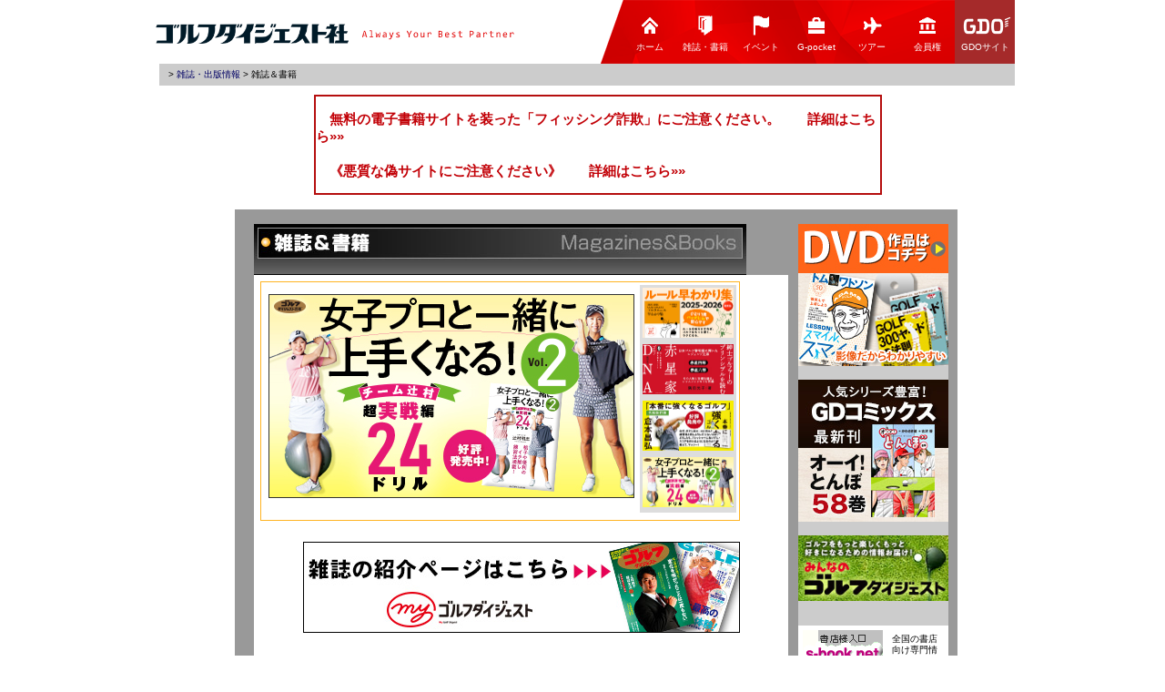

--- FILE ---
content_type: text/html
request_url: https://www.golfdigest.co.jp/digest/book/
body_size: 33047
content:

<!--<!DOCTYPE HTML PUBLIC "-//W3C//DTD HTML 4.01 Transitional//EN">-->
<!--<html>-->
<!DOCTYPE html>
<html lang="ja">

<head>
	<meta http-equiv="Content-Type" content="text/html; charset=UTF-8">
	<meta http-equiv="Content-Script-Type" content="text/javascript">
	<meta http-equiv="Content-Style-Type" content="text/css">
	<meta name="viewport" content="width=device-width, initial-scale=1.0">
	<title>雑誌・出版情報 | ゴルフダイジェスト社</title>
	<link rel="stylesheet" href="/digest/css/footer.css" type="text/css">
	<link rel="stylesheet" href="/digest/css/mouseover_images.css" type="text/css">
	<meta name="robots" content="index,follow">
	<meta name="keywords" content="ゴルフ,本,雑誌,書籍,ゴルフダイジェスト,刊行,出版,レッスン,案内">
	<meta name="description" content="ゴルフダイジェスト社の雑誌＆書籍案内ページ。「最強の上達メソッド・人気の江連本」から「からだに効く！こころに効く！」書まで幅広くゴルフ書を出版しています。">
	<script type="text/javascript" src="/digest/js/jquery-1.11.0.min.js"></script>
	<!-- スペシャルボックス用JS -->

	<script language="JavaScript" src="spbox/spbox.js?v=41" type="text/javascript"></script>

<style type="text/css">
<!--
body{
margin:0;
padding:0;
}
{
font-family: "メイリオ", Meiryo, "ヒラギノ角ゴ Pro W3", "HIragino Kaku Gothic Pro W3", "HIragino Kaku Gothic Pro", Osaka, "ＭＳ Ｐゴシック", "MS P Gothic", sans-serif;
}
.notice_box{
	width: 620px;
	margin:10px 0 0 180px; 
	display: flex;
	border:2px solid #b50e0e;
}
.f_notice{
	font-weight: bold;
	color:#c20107;
	font-size: 15px;
}
/*.f_notice02{
	font-weight: bold;
	margin:17px 0 0 54px; 
}
*/p.f_notice a{
	color:#c20107;
}
.spbox_button{
	width:100px;
	height:55px;
	border:0;
}
.spbox_table{
	float:right;
	width:104px;
	height:245px;
	text-align:center;
	background-color:#DDD;
	border-left-color: #fff;
}
.txp{
	padding:3px;
}

img{
	border:0;
}
-->
</style>
<script>
  (function(i,s,o,g,r,a,m){i['GoogleAnalyticsObject']=r;i[r]=i[r]||function(){
  (i[r].q=i[r].q||[]).push(arguments)},i[r].l=1*new Date();a=s.createElement(o),
  m=s.getElementsByTagName(o)[0];a.async=1;a.src=g;m.parentNode.insertBefore(a,m)
  })(window,document,'script','//www.google-analytics.com/analytics.js','ga');

  ga('create', 'UA-5900118-1', 'auto');
  ga('send', 'pageview');

</script>
<!-- Google tag (gtag.js) -->
<script async src="https://www.googletagmanager.com/gtag/js?id=G-DNQL8ZF1S0"></script>
<script>
  window.dataLayer = window.dataLayer || [];
  function gtag(){dataLayer.push(arguments);}
  gtag('js', new Date());
  gtag('config', 'G-DNQL8ZF1S0');
</script>
<script id="Cookiebot" src="https://consent.cookiebot.com/uc.js" data-cbid="d84c07b5-1866-4ca7-8668-9d03f47215b7" type="text/javascript" async></script>
</head>

<body>
<!-- ヘッダー開始G10 -->
	<link type="text/css" rel="stylesheet" href="/resource/css/import_index2.css" media="all" /><!-- グランドトップ用インポート -->
	<link rel="stylesheet" href="/digest/css/common.css" type="text/css"><!-- ヘッダーCSS -->
	<div id="co-header">
		<div id="headerIn" class="clearfix">
			<div class="logo-wrap">
				<a href="/digest/"><img src="/digest/image/cmn/logo_m.png" width="400"></a>
			</div>
			<div class="menu-wrap">
				<div id="toggle"><a href="#"><img src="/digest/image/cmn/menu.png" width="42" height="42" alt="メニュー"></a></div>
				<ul id="menu" class="clearfix">
					<li><a href="https://www.golfdigest.co.jp/digest/" class="menu-text"><img src="/digest/image/cmn/home.gif">ホーム</a></li>
					<li><a href="https://my-golfdigest.jp/bookcomic/" class="menu-text"><img src="/digest/image/cmn/book.gif">雑誌・書籍</a></li>
					<li><a href="https://golf-digest.co.jp/event/" class="menu-text"><img src="/digest/image/cmn/event.gif">イベント</a></li>
					<li><a href="https://www.g-pocket.jp/" target="_blank" class="menu-text"><img src="/digest/image/cmn/g-pocket.gif">G-pocket</a></li>
					<li><a href="https://golfdigest-play.jp/travel" class="menu-text"><img src="/digest/image/cmn/tour.gif">ツアー</a></li>
					<li><a href="https://golfdigest-play.jp/membership" class="menu-text"><img src="/digest/image/cmn/kaiin.gif">会員権</a></li>
					<li class="last"><a href="https://www.golfdigest.co.jp/" target="_blank" class="menu-text"><img src="/digest/image/cmn/gdo.png">GDOサイト</a></li>
				</ul>
			</div>
		</div>
</div>
<script>
$("#toggle").click(function(){
	$("#menu").toggle();
	return false;
	});
	$(window).resize(function(){
	var win = $(window).width();
	var p = 480;
	if(win > p){
	  $("#menu").show();
	} else {
	  $("#menu").hide();
	}
});
</script>
<!-- ヘッダーHTML -->
	<div id="container">
<!-- ヘッダー終了 -->
<table width="960" border="0" cellpadding="0" cellspacing="0">
	<tr>
		<td><img src="/digest/img/trans.gif" alt="" width="10" height="20"></td>
		<td width="940" class="j10" bgcolor="#cccccc">　&gt; <a href="/digest/">雑誌・出版情報</a> &gt; 雑誌＆書籍</td>
		<td><img src="/digest/img/trans.gif" alt="" width="10" height="1"></td>
	</tr>
</table>

<div class="notice_box">
	<p class="f_notice"><a href="/digest/news/2021/0212.html">　無料の電子書籍サイトを装った「フィッシング詐欺」にご注意ください。　　詳細はこちら&#187;&#187;</a>
		<br><br><a href="/digest/news/2022/0726.html">　《悪質な偽サイトにご注意ください》　　詳細はこちら&#187;&#187;</a></p>
</div>

<table width="960" border="0" cellspacing="0" cellpadding="0"> 

<tr>
	<td width="10"><img src="/digest/img/trans.gif" alt="" width="10" height="1"></td>
	<td width="950">
		<table width="740" height="915" border="0" cellpadding="0" cellspacing="0" bgcolor="#999999" style="margin: 0 auto;">
			<tr bgcolor="#FFFFFF">
				<td colspan="7"><img src="/digest/img/trans.gif" alt="" width="10" height="10"></td>
			</tr>
			<tr>
				<td colspan="7" bgcolor="#999999"><img src="/digest/img/trans.gif" alt="" width="10" height="10"></td>
			</tr>
			<tr>
				<td width="10" align="left" valign="top" bgcolor="#999999"><img src="/digest/img/trans.gif" alt="" width="10" height="10"></td>
				<td width="190" align="left" valign="top">
					
				</td>
				<td width="11" align="left" valign="top"><img src="/digest/img/trans.gif" alt="" width="11" height="10"></td>
				<td width="541" align="left" valign="top"><!-- センター部分td▼ -->
					<table width="541" height="56" border="0" cellpadding="4" cellspacing="0" background="/digest/img/titile-book.jpg">
						<tr>
							<td align="left" valign="top">&nbsp;</td>
						</tr>

					</table>

					<table width="541" border="0" cellpadding="0" cellspacing="7" bgcolor="#FFFFFF" class="j14"><!-- スペシャルボックス -->
					<tr>
						<td align="left" valign="top">
							<table width="527" border="0" cellpadding="3" cellspacing="1" bgcolor="#FFB321" class="j12">
								<tr align="left" valign="top" bgcolor="#FFFFFF">
									<td>
										<div style="float:left;padding-top:10px;background-color:#FFFFFF;height:245px;width:406px;margin:0 0 0 2px;">
											<a href="#" onClick="return fnc_Location()" style="margin:3px;"><img src="/digest/img/trans.gif" name="rdmIMG" width="400px" height="222px" style="border:1px solid #333333;" ></a>
										</div>
										<table id="Simg_table" class="spbox_table">
											<tr>
												<td id="table1" align="right" style="border-left-color:#FFFFFF;">
													<a href="#" onClick="return fnc_Location()"><img src="spbox/L3.jpg?v=41" id="img1" class="spbox_button" onMouseOver="return fnc_img_mouseover(3)" onMouseOut="return fnc_img_mouseout(3)"></a>
												</td>
											</tr>
											<tr>
												<td id="table2" align="right" style="border-left-color:#FFFFFF;">
													<a href="#" onClick="return fnc_Location()"><img src="spbox/L2.jpg?v=41" id="img2" class="spbox_button" onMouseOver="return fnc_img_mouseover(2)" onMouseOut="return fnc_img_mouseout(2)"></a>
												</td>
											</tr>
											
											<tr>
												<td id="table3" align="right" style="border-left-color:#FFFFFF;">
													<a href="#" onClick="return fnc_Location()"><img src="spbox/L4.jpg?v=41" id="img3" class="spbox_button" onMouseOver="return fnc_img_mouseover(0)" onMouseOut="return fnc_img_mouseout(0)"></a>
												</td>
											</tr>
											<tr>
												<td id="table0" align="right" style="border-left-color:#FFFFFF;">
													<a href="#" onClick="return fnc_Location()"><img src="spbox/L1.jpg?v=41" id="img0" class="spbox_button" onMouseOver="return fnc_img_mouseover(1)" onMouseOut="return fnc_img_mouseout(1)"></a>
												</td>
											</tr>	
											
											
											
											
											
											
										
										
										
											
											
											
											
											
										</table>
									</td>
								</tr>
							</table>
<!-- スペシャルボックス終了 -->
<!-- myゴルフダイジェストバナー -->
<div class="mygdbook" style="text-align: center;margin-top: 23px;"><a href="https://my-golfdigest.jp/gdmagazine/" target="_blank"><img src="/digest/book/img/mygd_book.jpg"></a></div>

							<table width="527" border="0" cellpadding="0" cellspacing="0" class="p12">
								<tr>
									<td><img src="/digest/img/trans.gif" width="1" height="5"></td>
								</tr>
								<tr>
									<td><img src="/digest/img/trans.gif" width="1" height="3"></td>
								</tr>
							</table>
<!--　話題の書籍　-->	
<table width="527" border="0" cellpadding="0" cellspacing="0" bgcolor="#FFB321">
	<tr><td><img src="img/book-top01-tensai.gif" width="525" height="22"></td></tr>
</table>
							
<table width="527" border="0" cellpadding="3" cellspacing="1" bgcolor="#FFB321" class="j12">
	<tr align="left" valign="top" bgcolor="#FFFFFF">
		<td width="33%">
			<p align="center" style="margin-top:15px;"><a href="https://www.g-pocket.jp/view/item/000000002342" target="_blank" rel="noopenner noreferrer">
				<img src="shinsho/golfruru2025/golfruru2025.jpg?v=02" height="176" style="border:1px solid #ddd;"></a>
			</p>
			<p>
				<a href="https://www.g-pocket.jp/view/item/000000002342" target="_blank"><strong>「ゴルフルール早わかり集 2025-2026」	<strong style="color:#FF0000;">　NEW!</strong></strong></a>
				<!-- <strong style="color:#FF0000;"></strong> --><br>阿蘇 紀子/中﨑 典子・監修<!--<strong style="color:#FF0000;"></strong>--><br><br>
				「こんなときどうすれば…？」そんなゴルフプレーで日々出会う様々なケースのルール対処法を、イラストや図解を加え、わかりやすくQ&Aで解説する「早わかり集」の2025年最新版。海外メジャーや五輪でも競技委員を務めたプロ2人が監修した200項目以上の解説に加え、間違いやすい規則を重点的に取り上げるコーナーや近年変更された規則と2025年1月までの詳説、「救済措置×救済エリア早見表」なども掲載。手元に1冊あればセルフプレーも安心のルール解説書です。ルールを味方にして賢く、格好いいゴルファーになろう！
			</p>
		</td>
		<td width="33%">
			<p align="center" style="margin-top:15px;"><a href="https://www.g-pocket.jp/view/item/000000002023" target="_blank" rel="noopenner noreferrer">
				<img src="shinsho/akibosi_dna/akibosi_dna.jpg?v=02" height="176" style="border:1px solid #ddd;"></a>
			</p>
			<p>
				<a href="https://www.g-pocket.jp/view/item/000000002023" target="_blank"><strong>「赤星家のゴルフDNA」<!--<strong style="color:#FF0000;">　NEW!</strong>---></strong></a>
				<!-- <strong style="color:#FF0000;"></strong> --><br>Choice選書<strong style="color:#FF0000;">　NEW!</strong><br>隅田光子・著<br><br>
				ゴルファーなら一度は耳にしたことのある伝説の兄弟「赤星兄弟」。本書は兄・四郎の次女、光子さん(現姓・隈田)が父（四郎）・叔父（六郎）が活躍した時代背景を仔細に書き起こした手書きの「覚え書きノート」を全掲載。彼らはいったいどんな人物だったのか? そして大正から昭和にかけて日本のゴルフはどのように発展、普及して行ったのか? 四郎・六郎が遺した紳士ゴルファーのプリンシプルをぜひ。
			</p>
		</td>
		
		<td width="33%">
			<p align="center" style="margin-top:15px;"><a href="https://www.g-pocket.jp/view/item/000000001925" target="_blank" rel="noopenner noreferrer">
				<img src="shinsho/honban/honban.jpg?v=02"  height="176" style="border:1px solid #ddd;"></a>
			</p>
			<p>
				<a href="https://www.g-pocket.jp/view/item/000000001925" target="_blank"><strong>「本番に強くなるゴルフ【令和改訂版】」  <strong style="color:#FF0000;">　NEW!</strong></a></strong>
				<br>倉本昌弘・著<!--<strong style="color:#FF0000;"></strong>--><br><br>なぜ、ボクらはコースに出ると練習場と同じように打てないのか？　どうしたら、プレッシャーに負けずにスコアを作れるようになるのか？ ベストセラー『本番に強くなるゴルフ』が令和の時代に合わせて大幅リニューアル。ツアー30勝のレジェンド・倉本昌弘が、スコアをアップさせたいゴルファーのために熱く語った言葉の中にその答えがある。
			</p>
		</td>

		
		
		
		
	</tr>
</table>
<!--文庫-->
<table width="527" border="0" cellpadding="0" cellspacing="0" bgcolor="#FFB321" style="margin-top:10px;">
	<tr>
		<td><a href="/digest/newbook/pocket_edition.asp"><img src="/digest/book/img/banner_bunko.jpg" alt="ゴルフダイジェスト文庫" width="527" style="border:0;"></a></td>
	</tr>
</table>
<!--新書-->
<table width="527" border="0" cellpadding="0" cellspacing="0" bgcolor="#FFB321" style="margin-top:10px;">
	<tr>
		<td><a href="/digest/newbook/default.asp"><img src="/digest/book/img/banner_shinsyo.jpg" alt="ゴルフダイジェスト新書" width="527" height="100" style="border:0;"></a></td>
	</tr>
</table>
<!-- リンクボタン -->
<table id="link" style="border:1px solid #999;margin-top:5px;padding:0;" cellpadding="0" border="0" cellspacing="0">
	<tr>
		<td><a href="#edure"><img src="./img/bt1.jpg"></a></td>
		<td><a href="#miyazato"><img src="./img/bt2.jpg"></a></td>
	</tr>
	<tr>
		<td><a href="#takamatsu"><img src="./img/bt3.jpg"></a></td>
		<td><a href="#nakabe"><img src="./img/bt4.jpg"></a></td>
	</tr>
	<tr>
		<td><a href="#lesson"><img src="./img/bt5.jpg"></a></td>
		<td><a href="#gear"><img src="./img/bt6.jpg"></a></td>
	</tr>
	<tr>
		<td><a href="#inquisition"><img src="./img/bt7.jpg"></a></td>
		<td><a href="#life"><img src="./img/bt8.jpg"></a></td>
	</tr>
	<tr>
		<td><a href="#leadbetter"><img src="./img/bt9.jpg"></a></td>
		<td><a href="#book"><img src="./img/bt10.jpg"></a></td>
	</tr>
	<tr>
		<td><a href="#sakata"><img src="./img/bt11.jpg"></a></td>
		<td><a href="#ward"><img src="./img/bt12.jpg"></a></td>
	</tr>
</table>
<!-- リンクボタン 終了 -->
<!-- 既刊書籍バナー -->
<table width="527" border="0" cellpadding="0" cellspacing="0" class="p12">
	<tr><td><img src="/digest/img/trans.gif" width="1" height="10"></td></tr>
	<tr><td><img src="/digest/img/book-m04.jpg" width="525" height="22"></td></tr>
	<tr><td><img src="/digest/img/trans.gif" width="1" height="3"></td></tr>
</table><!-- 既刊書籍バナー 終了 -->

<!-- 既刊書籍table▼ -->
<table width="527px" border="0" cellpadding="3" cellspacing="0" class="p12">
	<tr align="left" valign="top" bgcolor="#CCCCCC"><td colspan="3"><a name="edure"></a>最強の上達メソッド・人気の江連本</td></tr>
	<tr align="left" valign="top">
		<td width="175px">
			<table width="168" border="0" cellpadding="2" cellspacing="0" class="j12">
				<tr>
					<td width="70px" align="left" valign="top"><a href="edure_jikobest/default.asp"><img src="edure_jikobest/img/cover_s.jpg" width="70" height="106" style="border:0;"></a></td><td><a href="edure_jikobest/default.asp"><nobr>自己ベスト！</nobr><br>ゴルフ<br>アカデミー</a><br>江連忠</td>
				<tr>
				<tr>
					<td colspan="2"><p class="txp">上田桃子、諸見里しのぶら、トッププロが実践する「チーム江連」式ドリル。コミックと写真、文章で覚える、解説シリーズ第二弾。</p></td>
				</tr>
			</table>
		</td>
		<td width="175px">
			<table width="168" border="0" cellpadding="2" cellspacing="0" class="j12">
				<tr>
					<td width="70" align="left" valign="top">
					<p align="center"><a href="edure_kanarazu/default.asp"><img src="edure_kanarazu/img/cover_s.jpg" width="70" height="106" style="border:0;"></a></p></td><td><a href="edure_kanarazu/default.asp"><nobr>必ず当たる！</nobr><br>ゴルフ<br>アカデミー</a><br>江連忠</td>
				</tr>
				<tr>
					<td colspan="2"><p class="txp">スーパーコーチが上田桃子、諸見里しのぶを育てた「チーム江連」式上達ドリルを大公開！</p></td>
				</tr>
			</table>
		</td>
		<td width="175px">
			<table width="168" border="0" cellpadding="2" cellspacing="0" class="j12">
				<tr>
					<td width="70" align="left" valign="top"><p align="center"><a href="edure_modern3/default.asp"><img src="edure_modern3/img/cover_s.jpg" width="70" height="106" style="border:0;"></a></p></td><td><a href="edure_modern3/default.asp">「新モダン<br><nobr>ルフ(3)」</nobr></a><br>江連忠
					</td>
				</tr>
				<tr>
					<td colspan="2"><p class="txp">最新スウィングがマスターできるスーパーコーチ、レッスンコミック第3弾！</p></td>
				</tr>
			</table>
		</td>
	</tr>
	<tr align="left" valign="top"><td colspan="3"><hr align="center" width="100%" size="1"></td></tr>
	<tr align="left" valign="top">
		<td width="175px">
			<table width="168" border="0" cellpadding="2" cellspacing="0" class="j12">
				<tr>
					<td width="70px" align="left" valign="top"><a href="edure_modern2/default.asp"><img src="edure_modern2/img/cover_s.jpg" width="70" height="106" style="border:0;"></a></td>
					<td align="left"><a href="edure_modern2/default.asp">「新モダン<br><nobr>ゴルフ(2)」</nobr></a><br>江連忠</td>
				<tr>
				<tr>
					<td colspan="2"><p class="txp">江連理論をより精妙に、さらにわかりやすく表現したレッスンコミック第2弾！</p></td>
				</tr>
			</table>
		</td>
		<td width="175px">
			<table width="168" border="0" cellpadding="2" cellspacing="0" class="j12">
				<tr>
					<td width="70px" align="left" valign="top"><a href="edure_modern/default.asp"><img src="edure_modern/img/cover_s.jpg" width="70" height="106" style="border:0;"></a></td>
					<td align="left"><a href="edure_modern/default.asp">「新モダン<br><nobr>ゴルフ(1)」</nobr></a><br>江連忠</td>
				</tr>
				<tr>
					<td colspan="2"><p class="txp">楽しみながらわかっちゃう絵解きレッスン！ <br>(ebook立ち読みできます)</p></td>
				</tr>
			</table>
		</td>
		<td width="175px">
			<table width="168" border="0" cellpadding="2" cellspacing="0" class="j12">
				<tr>
					<td width="70px" align="left" valign="top"><a href="edure_shinniataru/default.asp"><img src="edure_shinniataru/img/cover_s.jpg" width="70" height="106" style="border:0;"></a></td>
					<td align="left"><a href="edure_shinniataru/default.asp">芯に<br><nobr>当たっちゃう</nobr><br>ゴルフ！</a><br>江連忠</td>
				</tr>
				<tr>
					<td colspan="2"><p class="txp">アマチュアの悩みに一発回答！<br>(ebook立ち読みできます)</p></td>
				</tr>
			</table>
		</td>
	</tr>

	<tr align="left" valign="top"><td colspan="3"><hr align="center" width="100%" size="1"></td></tr>
	<tr align="left" valign="top">
		<td width="175px">
			<table width="168" border="0" cellpadding="2" cellspacing="0" class="j12">
				<tr>
					<td width="70px" align="left" valign="top"><a href="edure_chomodan/default.asp"><img src="edure_chomodan/img/cover_s.jpg" width="70" height="100" style="margin-top:4px;" style="border:0;"></a></td>
					<td align="left"><a href="edure_chomodan/default.asp"><nobr>超モダンゴルフ</nobr></a><br>江連忠</td>
				</tr>
				<tr>
					<td colspan="2"><p class="txp">世界のトッププロは100％オンプレーンスウィング！ 気鋭のプロが放つ新時代のメソッド＆ドリル集</p></td>
				</tr>
			</table>
		</td>
		<td width="175px">
		<table width="168" border="0" cellpadding="2" cellspacing="0" class="j12">
			<tr>
				<td width="70px" align="left" valign="top"><a href="edure_kakkoyoku/default.asp"><img src="edure_kakkoyoku/img/cover_s.jpg" width="70px" height="106px" style="border:0;"></a></td>
				<td align="left"><a href="edure_kakkoyoku/default.asp">ゴルフは、<br>かっこよく<br><nobr>気持ちよく。</nobr></a><br>江連忠</td>
			</tr>
			<tr>
				<td colspan="2"><p class="txp">『5つの定理』を明解解説！<br>(ebook立ち読みできます)</p></td>
			</tr>
			</table>
		</td>
		<td width="175px">
			<table width="168" border="0" cellpadding="2" cellspacing="0" class="j12">
				<tr>
					<td width="70px" align="left" valign="top"><a href="edure_adress/default.asp"><img src="edure_adress/img/cover_s.jpg" width="70px" height="106px" style="border:0;"></a></td>
					<td align="left"><a href="edure_adress/default.asp">ゴルフは<br><nobr>構えたところで</nobr><br>打てばいい！</a><br>江連忠</td>
				</tr>
				<tr>
					<td colspan="2"><p class="txp">片山晋呉プロ絶賛。<br>270ヤード飛ぶはずだけど？それには「秘訣」がある</p></td>
				</tr>
			</table>
		</td>
	</tr>

	<tr align="left" valign="top" bgcolor="#CCCCCC"><td colspan="3"><a name="miyazato"></a>宮里家の教え、3兄妹のゴルフ</td></tr>
	<tr align="left" valign="top">
		<td width="175px">
			<table width="168" border="0" cellpadding="2" cellspacing="0" class="j12">
				<tr>
					<td width="70px" align="left" valign="top"><a href="miyazato_kokorono/default.asp"><img src="miyazato_kokorono/img/cover_s.jpg" width="70px" height="106px" style="border:0;"></a></td>
					<td align="left"><a href="miyazato_kokorono/default.asp">「静筋」<br>ゴルフ革命3<br>心の強い<br><nobr>ゴルファーを</nobr><br><つくる！</a><br>宮里優</td>
				</tr>
				<tr>
					<td colspan="2"><p class="txp">藍ちゃんが実戦している心と技のドリルを大公開。</td>
				</tr>
			</table>
		</td>
		<td>
			<table width="168" border="0" cellpadding="2" cellspacing="0" class="j12">
				<tr>
					<td width="70px" align="left" valign="top"><a href="miyazatoaini/default.asp"><img src="miyazatoaini/img/cover_s.jpg" width="70px" height="106px" style="border:0;"></a></td>
					<td align="left"><a href="miyazatoaini/default.asp">「静筋」<br>ゴルフ革命2<br>宮里藍に<br><nobr>教えてきたこと。</nobr></a><br>宮里優</td>
				</tr>
				<tr>
					<td colspan="2"><p class="txp">すべては“30ヤードドリル”のなかにある</p></td>
				</tr>
			</table>
		</td>
		<td>
			<table width="168" border="0" cellpadding="2" cellspacing="0" class="j12">
				<tr>
					<td width="70px" align="left" valign="top"><a href="miyazato_jyoukin/default.asp"><img src="miyazato_jyoukin/img/cover_s.jpg" width="70px" height="106px" style="border:0;"></a></td>
					<td align="left"><a href="miyazato_jyoukin/default.asp">静筋<br><nobr>ゴルフ革命</nobr></a><br>宮里優</td>
				</tr>
				<tr>
					<td colspan="2"><p class="txp">もっと体の本源に目覚めよ！<br>(ebook立ち読みできます)</p></td>
				</tr>
			</table>
		</td>
	</tr>
	<tr align="left" valign="top"><td colspan="3"><hr align="center" width="100%" size="1"></td></tr>
	<tr align="left" valign="top">
		<td>
			<table width="168" border="0" cellpadding="2" cellspacing="0" class="j12">
				<tr>
					<td width="70px" align="left" valign="top"><a href="miyasato/default.asp"><img src="miyasato/img/cover_s.jpg" width="70px" height="106px" style="border:0;"></a></td>
					<td align="left"><a href="miyasato/default.asp">沖縄発<br><nobr>ゴルフ世界流</nobr></a><br>宮里優</td></tr>
				<tr>
					<td colspan="2"><p class="txp">聖志、優作、藍の宮里3兄妹を育んだ心と技のレッスン！</p></td>
				</tr>
			</table>
		</td>
		<td>&nbsp;</td>
		<td>&nbsp;</td>
	</tr>

	<tr align="left" valign="top" bgcolor="#CCCCCC"><td colspan="3"><a name="takamatsu"></a>目からウロコの高松志門・技術書</td></tr>
	<tr align="left" valign="top">
		<td>
			<table width="168" border="0" cellpadding="2" cellspacing="0" class="j12">
				<tr>
					<td width="70px" align="left" valign="top"><a href="takamatu_ichigyo/default.asp"><img src="takamatu_ichigyo/img/cover_m.jpg" width="70" height="98" style="margin-top:6px;" style="border:0;"></a></td>
					<td align="left"><a href="takamatu_ichigyo/default.asp"><nobr>ゴルフを変える、<br>「一行」レッスン。</nobr></a><br>高松志門＋奥田靖己</td>
				</tr>
				<tr>
					<td colspan="2"><p class="txp">NHK「趣味悠々」の出演でもおなじみ、高松志門プロと1番弟子、奥田靖己プロの「芸人」師弟による、月刊ゴルフダイジェスト人気連載の書籍化。</p></td>
				</tr>
			</table>
		</td>
		<td>
			<table width="168" border="0" cellpadding="2" cellspacing="0" class="j12">
				<tr>
					<td width="70px" align="left" valign="top"><a href="takamatsu_uroko/default.asp"><img src="takamatsu_uroko/img/cover_s.jpg" width="70" height="98" style="margin-top:6px;" style="border:0;"></a></td>
					<td align="left"><a href="takamatsu_uroko/default.asp"><nobr>GOLF<br>目からウロコ</nobr></a><br>高松志門</td>
				</tr>
				<tr>
					<td colspan="2"><p class="txp">「ヘッドに仕事をさせる」独特の“志門流ゴルフ”で、劇的上達！</p><!--p class="txp">主役はヘッド。あなたは脇役。「体感ドリル」であなたのゴルフがメキメキ変わる</p--></td>
				</tr>
			</table>
		</td>
		<td>
			<table width="168" border="0" cellpadding="2" cellspacing="0" class="j12">
				<tr>
					<td width="70px" align="left" valign="top"><a href="takamatu_nukikata/default.asp"><img src="takamatu_nukikata/img/cover_m.jpg" width="70" height="100" style="margin-top:8px;" style="border:0;"></a></td>
					<td align="left"><a href="takamatu_nukikata/default.asp">GOLF<br><nobr>力の抜き方、</nobr><br>飛ばし方</a><br>高松志門</td>
				</tr>
				<tr>
					<td colspan="2"><p class="txp">壁にぶつかって伸び悩んでいる。どうやっても上手くならない。そんなあなたには志門流がおすすめです。</p></td>
				</tr>
			</table>
		</td>
	</tr>

	<tr align="left" valign="top" bgcolor="#CCCCCC"><td colspan="3"> <a name="nakabe"></a>静謐の中部銀次郎スピリッツ </td></tr>
	<tr align="left" valign="top">
		<td>
			<table width="168" border="0" cellpadding="2" cellspacing="0" class="j12">
				<tr>
					<td width="70px" align="left" valign="top"><a href="ginjironogolf/default_03.asp"><img src="ginjironogolf/img/cover_03_s.jpg" width="70px" height="106px" style="border:0;"></a></td>
					<td align="left"><a href="ginjironogolf/default_03.asp"><nobr>中部銀次郎の</nobr><br>ゴルフ<br>～(３)体之巻～</a><br>作／中原まこと 画／政岡としや 原案／中部隆</td>
				</tr>
				<tr>
					<td colspan="2"><p class="txp">惜しまれながらも連載終了となった「週刊ゴルフダイジェスト」人気連載『銀のゴルフ』の新書クラシックシリーズ版・最終章。</p></td>
				</tr>
			</table>
		</td>
		<td>
			<table width="168" border="0" cellpadding="2" cellspacing="0" class="j12">
				<tr>
					<td width="70px" align="left" valign="top"><a href="ginjironogolf/default_02.asp"><img src="ginjironogolf/img/cover_02_s.jpg" width="70px" height="106px" style="border:0;"></a></td>
					<td align="left"><a href="ginjironogolf/default_02.asp"><nobr>中部銀次郎の</nobr><br>ゴルフ<br>～(２)技之巻～</a><br>作／中原まこと 画／政岡としや 原案／中部隆</td>
				</tr>
				<tr>
					<td colspan="2"><p class="txp">アマチュアゴルフの上達に欠かせないスピリッツを、数々のアマタイトルを掌中にした中部銀次郎の言葉と劇画で読み解く。シリーズ第２弾！</p></td>
				</tr>
			</table>
		</td>
		<td>
			<table width="168" border="0" cellpadding="2" cellspacing="0" class="j12">
				<tr>
					<td width="70px" align="left" valign="top"><a href="ginjironogolf/default_01.asp"><img src="ginjironogolf/img/cover_01_s.jpg" width="70px" height="106px" style="border:0;"></a></td>
					<td align="left"><a href="ginjironogolf/default_01.asp"><nobr>中部銀次郎の</nobr><br>ゴルフ<br>～(１)心之巻～</a><br>作／中原まこと 画／政岡としや 原案／中部隆</td>
				</tr>
				<tr>
					<td colspan="2"><p class="txp">すべてのゴルファーが持つべき心構えを、生涯アマチュアゴルファーとしてゴルフに向き合った中部銀次郎の言葉と劇画で表現。シリーズ第１弾！</p></td>
				</tr>
			</table>
		</td>
	</tr>

	<tr align="left" valign="top"><td colspan="3"><hr align="center" width="100%" size="1"></td></tr>
	<tr align="left" valign="top">
		<td>
			<table width="168" border="0" cellpadding="2" cellspacing="0" class="j12">
				<tr>
					<td width="70px" align="left" valign="top"><a href="golfnodaiji/default.asp"><img src="golfnodaiji/img/cover_s.jpg" width="70px" height="106px" style="border:0;"></a></td>
					<td align="left"><a href="golfnodaiji/default.asp"><nobr>ゴルフの大事</nobr></a><br>中部銀次郎<br>／三好徹著</td>
				</tr>
				<tr>
					<td colspan="2"><p class="txp">カリスマ・中部銀次郎が直木賞作家・三好徹に全身全霊を傾けて語ったゴルフの基本。</p></td>
				</tr>
			</table>
		</td>
		<td>
			<table width="168" border="0" cellpadding="2" cellspacing="0" class="j12">
				<tr>
					<td width="70px" align="left" valign="top"><a href="ginnogolf3/default.asp"><img src="ginnogolf3/img/cover_s.jpg" width="70px" height="106px" style="border:0;"></a></td>
					<td align="left"><a href="ginnogolf3/default.asp"><nobr>銀のゴルフ</nobr><br>第三巻 </a><br>作／中原まこと 画／政岡としや 原案／中部隆</td>
				</tr>
				<tr>
					<td colspan="2"><p class="txp">コミックで読み解く技と心の箴言　第3弾</p></td>
				</tr>
			</table>
		</td>
		<td>
			<table width="168" border="0" cellpadding="2" cellspacing="0" class="j12">
				<tr>
					<td width="70px" align="left" valign="top"><a href="ginnogolf2/default.asp"><img src="ginnogolf2/img/cover_s.jpg" width="70px" height="106px" style="border:0;"></a></td>
					<td align="left"><a href="ginnogolf2/default.asp"><nobr>銀のゴルフ</nobr><br>第二巻 </a><br>中原まこと<br>/政岡としや</td>
				</tr>
				<tr>
					<td colspan="2"><p class="txp">何百球、何千球、ボールを打つよりも大切なこと・・</p></td>
				</tr>
			</table>
		</td>
	</tr>

	<tr align="left" valign="top"><td colspan="3"><hr align="center" width="100%" size="1"></td></tr>
	<tr align="left" valign="top">
		<td>
			<table width="168" border="0" cellpadding="2" cellspacing="0" class="j12">
				<tr>
					<td width="70px" align="left" valign="top"><a href="ginnogolf/default.asp"><img src="ginnogolf/img/cover_s.jpg" width="70px" height="106px" style="border:0;"></a></td>
					<td align="left"><a href="ginnogolf/default.asp"><nobr>銀のゴルフ</nobr></a><br>中原まこと<br>/政岡としや</td>
				</tr>
				<tr>
					<td colspan="2"><p class="txp">凛とした、たたずまいが胸にせまってくる。<br>（ebook立ち読みできます）</p></td>
				</tr>
			</table>
		</td>
		<td>
			<table width="168" border="0" cellpadding="2" cellspacing="0" class="j12">
				<tr>
					<td width="70px" align="left" valign="top"><a href="wakatta/default.asp"><img src="wakatta/img/cover_s.jpg" width="70px" height="106px" style="border:0;"></a></td>
					<td align="left"><a href="wakatta/default.asp"><nobr>わかったと思うな</nobr></a><br>中部銀次郎</td>
				</tr>
				<tr>
					<td colspan="2"><p class="txp">達人の解きあかす至高のゴルフエッセンス。中部銀次郎ラストメッセージ</p></td>
				</tr>
			</table>
		</td>
		<td>&nbsp;</td>
	</tr>

<!-- 話題のレッスン、人気の技術書 -->
	<tr align="left" valign="top" bgcolor="#CCCCCC"><td colspan="3"> <a name="lesson"></a>話題のレッスン、人気の技術書 </td></tr>
	<tr align="left" valign="top">
		<td>
			<table width="168" border="0" cellpadding="2" cellspacing="0" class="j12">
				<tr>
					<td width="70px" align="left" valign="top"><a href="https://www.g-pocket.jp/view/item/000000001895"><img src="tankou/jyosipro24/jyosipro24.jpg" width="70px" height="100px" style="border:1px solid #ddd;"></a></td>
					<td align="left"><a href="https://www.g-pocket.jp/view/item/000000001895">「女子プロと一緒に上手くなる！Vol.2」</a><br>辻村 明志・著<br></td>
				</tr>
				<tr>
					<td colspan="2"><p class="txp">ツアーコーチとして活動している辻村明志が指導する「チーム24(ツジ)」のメンバーは、彼の考案した様々なユニークドリルで実力をつけてきた。その効果は上田桃子、吉田優利らメンバーのツアーでの活躍が物語る。シリーズ前作「女子プロと一緒に上手くなる！」からさらに実戦的な24のドリルを紹介する。</p>
					</td>
				</tr>
			</table>
		</td>
		<td>
			<table width="168" border="0" cellpadding="2" cellspacing="0" class="j12">
				<tr>
					<td width="70px" align="left" valign="top"><a href="https://www.g-pocket.jp/view/item/000000001841"><img src="tankou/kiseki_lesson/kiseki_lesson.jpg" width="70px" height="100px" style="border:1px solid #ddd;"></a></td>
					<td align="left"><a href="https://www.g-pocket.jp/view/item/000000001841">「ゴルフ 奇跡のレッスン！」</a><br>若林貞男/若林功二・著<br></td>
				</tr>
				<tr>
					<td colspan="2"><p class="txp">多くのプロが実践している「2つの動き」が出来るようになれば、スライスも直ってダフリも出なくなって、飛距離も方向性もアップする！「腰を切る」「クラブを回す」この意味がわかったときあなたの人生最高の飛距離が出ること間違いありません。「Z打法」はあなたのゴルフ人生を変えてくれるはず。</p>
					</td>
				</tr>
			</table>
		</td>
		<td>
			<table width="168" border="0" cellpadding="2" cellspacing="0" class="j12">
				<tr>
					<td width="70px" align="left" valign="top"><a href="https://www.g-pocket.jp/view/item/000000001682"><img src="tankou/doragonqueen/doragonqueen.jpg" width="70px" height="100px" style="border:1px solid #ddd;"></a></td>
					<td align="left"><a href="https://www.g-pocket.jp/view/item/000000001682">「ドラコンクイーンが365ヤード飛ばすためにやってきたこと」</a><br>高島 早百合・著<br></td>
				</tr>
				<tr>
					<td colspan="2"><p class="txp">ドラコンの日本女子最高記録を持つ高島早百合の初のレッスン本。1ヤードでも遠くに飛ばすために、無駄な動きを削ぎ落とし、体に負担かけず、気持ちよく振れるスウィングを追求。最強インパクトを生む、超効率的スウィング術を学ぼう！</p>
					</td>
				</tr>
			</table>
		</td>
	</tr>

	<tr align="left" valign="top"><td colspan="3"><hr align="center" width="100%" size="1"></td></tr>
	<tr align="left" valign="top">
		<td>
			<table width="168" border="0" cellpadding="2" cellspacing="0" class="j12">
				<tr>
					<td width="70px" align="left" valign="top"><a href="https://www.g-pocket.jp/view/item/000000001672"><img src="tankou/jyosipro27/jyosipro27.jpg" width="70px" height="100px" style="border:1px solid #ddd;"></a></td>
					<td align="left"><a href="https://www.g-pocket.jp/view/item/000000001672">「女子プロと一緒に上手くなる！…チーム&#36795;&#xE0100;村最強ドリル」</a><br>&#36795;&#xE0100;村 明志 ・著<br></td>
				</tr>
				<tr>
					<td colspan="2"><p class="txp">上田桃子、吉田優利、松森彩夏…「チーム辻村」メンバーが女子ツアー界を席巻し、個性を伸ばす手腕が注目されている。アマチュアにもわかりやすく飛距離アップのコツやスコアアップに効果てきめんな全27の練習ドリルを収録。自分にピッタリの練習法を見つけよう。</p>
					</td>
				</tr>
			</table>
		</td>
		<td>
			<table width="168" border="0" cellpadding="2" cellspacing="0" class="j12">
				<tr>
					<td width="70px" align="left" valign="top"><a href="https://www.g-pocket.jp/shopdetail/000000001626/"><img src="tankou/mezawamagic/mezawamagic.jpg" width="70px" height="100px" style="border:1px solid #ddd;"></a></td>
					<td align="left"><a href="https://www.g-pocket.jp/shopdetail/000000001626/">「目澤MAGIC」</a><br>目澤秀憲・著<br></td>
				</tr>
				<tr>
					<td colspan="2"><p class="txp">2021年「マスターズ」で日本人初優勝を達成した松山英樹。その陰には、彼を指導した目澤秀憲の卓越したコーチングがあった。松山に教えた新世代のコーチング理論をまとめた1冊。我々アマチュアにとっても『目からウロコ』の連続。大注目のレッスン書です。</p>
					</td>
				</tr>
			</table>
		</td>
		<td>
			<table width="168" border="0" cellpadding="2" cellspacing="0" class="j12">
				<tr>
					<td width="70px" align="left" valign="top"><a href="https://www.g-pocket.jp/view/item/000000001563"><img src="tankou/syoukinou/img/syoukinou.jpg" width="70px" height="100px" style="border:1px solid #ddd;"></a></td>
					<td align="left"><a href="https://www.g-pocket.jp/view/item/000000001563">30歳からゴルフを始めた賞金王</a><br>寺西明・著<br></td>
				</tr>
				<tr>
					<td colspan="2"><p class="txp">2020年シニアツアー賞金王・寺西明プロは、ゴルフを本格的に始めた30歳のときには100を打っていた。自己流でスウィングを身につけたにもかかわらず、2年足らずでシングル入り。なぜそんなに早く上達できたのか。その秘密と半生を追った。</p>
					</td>
				</tr>
			</table>
		</td>
	</tr>

	<tr align="left" valign="top"><td colspan="3"><hr align="center" width="100%" size="1"></td></tr>
	<tr align="left" valign="top">
		<td>
			<table width="168" border="0" cellpadding="2" cellspacing="0" class="j12">
				<tr>
					<td width="70px" align="left" valign="top"><a href="http://www.g-pocket.jp/shopdetail/000000001329/"><img src="tankou/uchikata/img/uchikata.jpg" width="70px" height="100px" style="border:1px solid #ddd;"></a></td>
					<td align="left"><a href="http://www.g-pocket.jp/shopdetail/000000001329/">打ち方は教えない。</a><br>青木翔・著<br></td>
				</tr>
				<tr>
					<td colspan="2"><p class="txp">日本人として42年ぶりに女子メジャーに勝った渋野日向子を指導したコーチ、青木翔が、しぶこをたった1年で激変させた「世界一の指導法」を初公開。ゴルフ上達はもちろん、目標に向かって頑張る人にもおすすめの1冊。</p>
					</td>
				</tr>
			</table>
		</td>
		<td>
			<table width="168" border="0" cellpadding="2" cellspacing="0" class="j12">
				<tr>
					<td width="70px" align="left" valign="top"><a href="http://www.g-pocket.jp/shopdetail/000000001121/"><img src="tankou/kyouinohanryoku/img/cover.jpg" width="70px" height="100px" style="border:1px solid #ddd;"></a></td>
					<td align="left"><a href="http://www.g-pocket.jp/shopdetail/000000001121/">驚異の反力打法～飛ばしたいならバイオメカ</a><br>Dr.クォン＆吉田洋一郎・著<br></td>
				</tr>
				<tr>
					<td colspan="2"><p class="txp">タイガー・ウッズを復活させたスウィング理論「反力打法」。スポーツ・バイオメカニクスの世界的権威、Dr.クォンが提唱する「反力打法」は科学の力を100％活用した世界最先端のスウィング理論です。 </p>
					</td>
				</tr>
			</table>
		</td>
		<td>
			<table width="168" border="0" cellpadding="2" cellspacing="0" class="j12">
				<tr>
					<td width="70px" align="left" valign="top"><a href="http://www.g-pocket.jp/shopdetail/000000001114/"><img src="tankou/10finger_grip/img/cover.jpg" width="70px" height="100px" style="border:1px solid #ddd;"></a></td>
					<td align="left"><a href="http://www.g-pocket.jp/shopdetail/000000001114/">10本で握る<br>テンフィンガースウィング</a><br>篠塚武久・著<br></td>
				</tr>
				<tr>
					<td colspan="2"><p class="txp">右利きなら右手で飛ばす、シンプルで体にやさしい振り方が、10本で握る【テンフィンガースウィング】だ。プロも実践する新機軸の理論を解りやすく解説。 </p>
					</td>
				</tr>
			</table>
		</td>
	</tr>

	<tr align="left" valign="top"><td colspan="3"><hr align="center" width="100%" size="1"></td></tr>
	<tr align="left" valign="top">
		<td>
			<table width="168" border="0" cellpadding="2" cellspacing="0" class="j12">
				<tr>
					<td width="70px" align="left" valign="top"><a href="http://www.g-pocket.jp/shopdetail/000000001073/"><img src="tankou/golf-mental/img/cover.jpg" width="70px" height="100px" style="border:1px solid #ddd;"></a></td>
					<td align="left"><a href="http://www.g-pocket.jp/shopdetail/000000001073/">「ゴルフはメンタル！」それ、本当？</a><br>かわさき健(作)・古沢 優(画）<br></td>
				</tr>
				<tr>
					<td colspan="2"><p class="txp">少年キャディのつぶやきが心に突き刺さる。スウィングより“考え方”を変えれば、あなたのゴルフはもっと上達する！漫画と記事のハイブリッドで読みやすい！</p>
					</td>
				</tr>
			</table>
		</td>
		<td>
			<table width="168" border="0" cellpadding="2" cellspacing="0" class="j12">
				<tr>
					<td width="70px" align="left" valign="top"><a href="http://www.g-pocket.jp/shopdetail/000000000991/"><img src="tankou/aotore/img/cover.jpg" width="70px" height="100px" style="border:1px solid #ddd;"></a></td>
					<td align="left"><a href="http://www.g-pocket.jp/shopdetail/000000000991/">1日10分 走る青トレ</a><br>原 晋・著<br></td>
				</tr>
				<tr>
					<td colspan="2"><p class="txp">青学の選手のように、笑顔で楽しく気持ち良く走れるランニング法を原監督が解説。走る距離は1日たった1500ｍ、たった10分！ カラダに負担をかけない走り方を詳しく解説！</p>
					</td>
				</tr>
			</table>
		</td>
		<td>
			<table width="168" border="0" cellpadding="2" cellspacing="0" class="j12">
				<tr>
					<td width="70px" align="left" valign="top"><a href="http://www.g-pocket.jp/shopdetail/000000000948/"><img src="shinsho/putt-hosoku/img/cover.jpg" width="70px" height="100px" style="border:1px solid #ddd;"></a></td>
					<td align="left"><a href="http://www.g-pocket.jp/shopdetail/000000000948/">入っちゃう！パットの法則</a><br>星谷 孝幸・著<br></td>
				</tr>
				<tr>
					<td colspan="2"><p class="txp">パットの悩みは「2支点縦振り子ストローク」で解決！ストローク技術、ラインのつくり方、パター選び、グリーン上での振る舞いなど、パット数を減らしてスコアを上げるコツを解説。</p>
					</td>
				</tr>
			</table>
		</td>
	</tr>

	<tr align="left" valign="top"><td colspan="3"><hr align="center" width="100%" size="1"></td></tr>
	<tr align="left" valign="top">
		<td>
			<table width="168" border="0" cellpadding="2" cellspacing="0" class="j12">
				<tr>
					<td width="70px" align="left" valign="top"><a href="http://www.g-pocket.jp/shopdetail/000000000982/"><img src="tankou/serizawa-swing/img/cover.jpg" width="70px" height="100px" style="border:1px solid #ddd;"></a></td>
					<td align="left"><a href="http://www.g-pocket.jp/shopdetail/000000000982/">セリザワメソッド 芹澤流ならスウィングが変わる</a><br>芹澤信雄・著<br></td>
				</tr>
				<tr>
					<td colspan="2"><p class="txp">スウィングの基本「レベルスウィング」の作り方から、実戦に強くなるラウンド術も解説。初心者から上級者まで参考になるレッスンを「セリザワメソッド」に沿って紹介。</p>
					</td>
				</tr>
			</table>
		</td>
		<td>
			<table width="168" border="0" cellpadding="2" cellspacing="0" class="j12">
				<tr>
					<td width="70px" align="left" valign="top"><a href="http://www.g-pocket.jp/shopdetail/000000000884/"><img src="tankou/leadbetter/img/cover.jpg" width="70px" height="100px" style="border:1px solid #ddd;"></a></td>
					<td align="left"><a href="http://www.g-pocket.jp/shopdetail/000000000884/">デビッド・レッドベター「Aスウィング」</a><br>デビッド・レッドベター・著<br></td>
				</tr>
				<tr>
					<td colspan="2"><p class="txp">世界一のレッスン名人、デビッド・レッドベターが長年の経験と科学の力で生み出した、新しいボールの打ち方「Aスウィング」。メジャーチャンプも学んだ最新スウィング理論を試して欲しい。</p>
					</td>
				</tr>
			</table>
		</td>
		<td>
			<table width="168" border="0" cellpadding="2" cellspacing="0" class="j12">
				<tr>
					<td width="70px" align="left" valign="top"><a href="http://www.g-pocket.jp/shopdetail/000000000848/"><img src="tankou/akirameru/img/cover.jpg" width="70px" height="100px" style="border:1px solid #ddd;"></a></td>
					<td align="left"><a href="http://www.g-pocket.jp/shopdetail/000000000848/">田村流「あきらめる」ゴルフ</a><br>田村 尚之・著<br></td>
				</tr>
				<tr>
					<td colspan="2"><p class="txp">長くゴルフを続けたいなら「無理をしない」「がんばらない」が一番！現在もシニアツアーで活躍している田村尚之の「超効率的ゴルフ」を、マンガを交えて楽しく詳しく紹介。 </p>
					</td>
				</tr>
			</table>
		</td>
	</tr>

	<tr align="left" valign="top"><td colspan="3"><hr align="center" width="100%" size="1"></td></tr>
	<tr align="left" valign="top">
		<td>
			<table width="168" border="0" cellpadding="2" cellspacing="0" class="j12">
				<tr>
					<td width="70px" align="left" valign="top"><a href="http://www.g-pocket.jp/shopdetail/000000000929/"><img src="lesson_ehon/sprint-dahou/img/cover.jpg" width="70px" height="100px" style="border:1px solid #ddd;"></a></td>
					<td align="left"><a href="http://www.g-pocket.jp/shopdetail/000000000929/">秘技！ スプリント打法のすべて。</a><br>著・南出仁寛、岡本啓司<br></td>
				</tr>
				<tr>
					<td colspan="2"><p class="txp">「走る動き」をベースに、脚と腕をシンクロさせて振るスウィング法『スプリント打法』。老若男女、誰もが飛距離アップできる驚異の理論。 観てよくわかるレッスンDVD付。</p>
					</td>
				</tr>
			</table>
		</td>
		<td>
			<table width="168" border="0" cellpadding="2" cellspacing="0" class="j12">
				<tr>
					<td width="70px" align="left" valign="top"><a href="http://www.g-pocket.jp/shopdetail/000000000785/"><img src="tankou/impactzonedake/img/cover.jpg" width="70px" height="100px" style="border:1px solid #ddd;"></a></td>
					<td align="left"><a href="http://www.g-pocket.jp/shopdetail/000000000785/">練習はインパクトゾーンだけでいい！</a><br>栗林保雄／著<br></td>
				</tr>
				<tr>
					<td colspan="2"><p class="txp">ゴルフをやさしく単純にする為に、スウィング研究家・栗林保雄が「スウィングの必須動作」を丁寧に解説。スウィングの90%は球を打たずにマスターできる！ </p>
					</td>
				</tr>
			</table>
		</td>
		<td>
			<table width="168" border="0" cellpadding="2" cellspacing="0" class="j12">
				<tr>
					<td width="70px" align="left" valign="top"><a href="http://www.g-pocket.jp/shopdetail/000000000786/"><img src="tankou/ayakoryu/img/cover.jpg" width="70px" height="100px" style="border:1px solid #ddd;"></a></td>
					<td align="left"><a href="http://www.g-pocket.jp/shopdetail/000000000786/">本番に強くなる！アヤコ流</a><br>岡本綾子／著<br></td>
				</tr>
				<tr>
					<td colspan="2"><p class="txp">岡本綾子が考える心・技・体。「世界のアヤコ」が、悩めるアマチュアに贈る『金言』の数々を収録。必ず上達するための『ゴルフの基本』が詰まっています。</p>
					</td>
				</tr>
			</table>
		</td>
	</tr>

	<tr align="left" valign="top"><td colspan="3"><hr align="center" width="100%" size="1"></td></tr>
	<tr align="left" valign="top">
		<td>
			<table width="168" border="0" cellpadding="2" cellspacing="0" class="j12">
				<tr>
					<td width="70px" align="left" valign="top"><a href="http://www.g-pocket.jp/shopdetail/000000000777/"><img src="tankou/kangaenai/img/cover.jpg" width="70px" height="100px" style="border:1px solid #ddd;"></a></td>
					<td align="left"><a href="http://www.g-pocket.jp/shopdetail/000000000777/">考えないアプローチ</a><br>石井 忍／著<br></td>
				</tr>
				<tr>
					<td colspan="2"><p class="txp">スコアメークの「キモ」は、残り100ヤードからのミスをどう攻略するかにある。そのために必要な●アプローチの基本と応用●パッティング技術●マネジメントを丁寧に解説。</p>
					</td>
				</tr>
			</table>
		</td>
		<td>
			<table width="168" border="0" cellpadding="2" cellspacing="0" class="j12">
				<tr>
					<td width="70px" align="left" valign="top"><a href="http://www.g-pocket.jp/shopdetail/000000000748/" target="_blank"><img src="tankou/kangaekata9/cover.jpg" width="70px" height="100px" style="border:0;"></a></td>
					<td align="left"><a href="http://www.g-pocket.jp/shopdetail/000000000748/" target="_blank">ゴルフは考え方が9割</a><br>かわさき健(作) 古沢 優(画)<br></td>
				</tr>
				<tr>
					<td colspan="2"><p class="txp">ひたすら練習するよりも、“考え方”を変えるだけで、マンネリスコアがガラリと変わる！コミック「カラッと日曜」プラス解説文に、上達ヒントが満載。</p>
					</td>
				</tr>
			</table>
		</td>
		<td>
			<table width="168" border="0" cellpadding="2" cellspacing="0" class="j12">
				<tr>
					<td width="70px" align="left" valign="top"><a href="http://www.g-pocket.jp/shopdetail/000000000682/"><img src="tankou/kimegoto1/img/cover.jpg" width="70px" height="100px" style="border:0;"></a></td>
					<td align="left"><a href="http://www.g-pocket.jp/shopdetail/000000000682/">決め事はひとつだけ。<br>ゴルフ超速学習法</a><br>中村龍明／著<br></td>
				</tr>
				<tr>
					<td colspan="2"><p class="txp">「軸を左サイドに置いたままスウィングする」、このたったひとつの「決め事」で、飛んで曲がらない理想の弾道を手に入れることができるのです！</p>
					</td>
				</tr>
			</table>
		</td>
	</tr>

	<tr align="left" valign="top"><td colspan="3"><hr align="center" width="100%" size="1"></td></tr>
	<tr align="left" valign="top">
		<td>
			<table width="168" border="0" cellpadding="2" cellspacing="0" class="j12">
				<tr>
					<td width="70px" align="left" valign="top"><a href="tobashi_yose/default.asp"><img src="tobashi_yose/img/cover_new.jpg" width="70px" height="100px" style="border:0;"></a></td>
					<td align="left"><a href="tobashi_yose/default.asp">飛ばしのスゴ技<br>寄せのウラ技</a><br>武市悦宏／著<br></td>
				</tr>
				<tr>
					<td colspan="2"><p class="txp">「ツイスト打法」でおなじみの武市悦宏プロ第2弾レッスン書。「ツイスト」は飛ばしだけでなく、アプローチにも応用できて効果てきめんだ！</p>
					</td>
				</tr>
			</table>
		</td>
		<td>
			<table width="168" border="0" cellpadding="2" cellspacing="0" class="j12">
				<tr>
					<td width="70px" align="left" valign="top"><a href="stack_title_plummerbennet/default.asp"><img src="stack_title_plummerbennet/img/cover_new.jpg" width="70px" height="100px" style="border:0;"></a></td>
					<td align="left"><a href="stack_title_plummerbennet/default.asp">スタック＆チルト　ゴルフスウィング</a><br>マイケル・ベネット、アンディ・プラマー／著<br></td>
				</tr>
				<tr>
					<td colspan="2"><p class="txp">タイガーの復活を支え、今若いチャンピオンたちが次々と実践し始めている注目のスウィング理論、「スタック＆チルト」。そのレッスン書が、満を持して日本上陸！</p>
					</td>
				</tr>
			</table>
		</td>
		<td>
			<table width="168" border="0" cellpadding="2" cellspacing="0" class="j12">
				<tr>
					<td width="70px" align="left" valign="top"><a href="http://www.g-pocket.jp/shopdetail/000000000639/" target="_blank"><img src="tankou/The-Wisdom-Harvey-Penick/img/cover.jpg" width="70px" height="100px" style="border:0;"></a></td>
					<td align="left"><a href="http://www.g-pocket.jp/shopdetail/000000000639/" target="_blank">ハービー・ぺニックのゴルフレッスン</a><br>迫田 耕・訳<br></td>
				</tr>
				<tr>
					<td colspan="2"><p class="txp">全世界のゴルファーから“レッスンの神様”と慕われ、トム・カイト、ベン・クレンショーらメジャーチャンプも育てたハービー・ペニックの大ベストセラー。</p>
					</td>
				</tr>
			</table>
		</td>	
	</tr>

	<tr align="left" valign="top"><td colspan="3"><hr align="center" width="100%" size="1"></td></tr>
	<tr align="left" valign="top">
		<td>
			<table width="168" border="0" cellpadding="2" cellspacing="0" class="j12">
				<tr>
					<td width="70px" align="left" valign="top"><a href="yokota_aun/default.asp"><img src="yokota_aun/img/cover_m.jpg" width="70px" height="100px" style="border:0;"></a></td>
					<td align="left"><a href="yokota_aun/default.asp">あ・うんのゴルフ</a><br>廣戸聡一・<br>横田真一</td>
				</tr>
				<tr>
					<td colspan="2"><p class="txp">横田真一プロ13年ぶりの優勝の陰には、身体動作のカリスマ廣戸聡一と「あ・うん」の呼吸で作ったゴルフ理論があった。ツアーで話題の最強理論が待望の単行本化！</p></td>
				</tr>
			</table>
		</td>		
		<td>
			<table width="168" border="0" cellpadding="2" cellspacing="0" class="j12">
				<tr>
					<td width="70px" align="left" valign="top"><a href="ikegami_taiikuga/default.asp"><img src="ikegami_taiikuga/img/cover_m.jpg" width="70px" height="106px" style="border:0;"></a></td>
					<td align="left"><a href="ikegami_taiikuga/default.asp">体育が嫌いな君たちへ</a><br>池上信三</td>
				</tr>
				<tr>
					<td colspan="2"><p class="txp">あらゆる種目の動作指導を行う著者が、『バネ筋肉・ゴム動作』をキーワードに、誰でも運動が出来るようになるコツを伝授。DVD付き。</p></td>
				</tr>
			</table>
		</td>
		<td>
			<table width="168" border="0" cellpadding="2" cellspacing="0" class="j12">
				<tr>
					<td width="70px" align="left" valign="top"><a href="okamoto_massugu/default.asp"><img src="okamoto_massugu/img/cover_m.jpg" width="70px" height="106px" style="border:0;"></a></td>
					<td align="left"><a href="okamoto_massugu/default.asp">まっすぐ美脚。<br>立って 座って 歩くだけ</a><br>岡本啓司
				</td>
				</tr>
					<tr>
				<td colspan="2"><p class="txp">歩き方や立ち方の動作を変えるだけで女性らしいまっすぐな脚を手に入れられる画期的なメソッド。無理なく、誰でも続けられるから効果も高い！</p></td>
				</tr>
			</table>
		</td>
	</tr>

	<tr align="left" valign="top"><td colspan="3"><hr align="center" width="100%" size="1"></td></tr>
	<tr align="left" valign="top">
		<td>
			<table width="168" border="0" cellpadding="2" cellspacing="0" class="j12">
				<tr>
					<td width="70px" align="left" valign="top"><a href="konishi_bodyturn/default.asp"><img src="konishi_bodyturn/img/cover_m.jpg" width="70px" height="106px" style="border:0;"></a></td>
					<td align="left"><a href="konishi_bodyturn/default.asp"><nobr>ゴルフ</nobr><br><nobr>ボディターン</nobr><br>バイブル</a><br>マイク小西</td>
				</tr>
				<tr>
					<td colspan="2"><p class="txp">日米で数々のトッププロを指導し、信頼の厚いティーチングプロ、マイク小西。彼の云う、最新ボディターンスウィングの極意とは！？ </p></td>
				</tr>
			</table>
		</td>
		<td>
			<table width="168" border="0" cellpadding="2" cellspacing="0" class="j12">
				<tr>
					<td width="70px" align="left" valign="top"><a href="wakabayashi_300yard/default.asp"><img src="wakabayashi_300yard/img/cover_s.jpg" width="70px" height="106px" style="border:0;"></a></td>
					<td align="left"><a href="wakabayashi_300yard/default.asp"><nobr>GOLF</nobr><br><nobr>300ヤードの</nobr><br>法則</a><br>若林貞男</td>
				</tr>
				<tr>
					<td colspan="2"><p class="txp">生涯最高の飛距離を出す画期的なスウィングシステムZ登場！</p></td>
				</tr>
			</table>
		</td>
		<td>
			<table width="168" border="0" cellpadding="2" cellspacing="0" class="j12">
				<tr>
					<td width="70px" align="left" valign="top"><a href="annika_54/default.asp"><img src="annika_54/img/cover_s.jpg" width="70px" height="106px" style="border:0;"></a></td>
					<td align="left"><a href="annika_54/default.asp">「アニカ・<br><nobr>ソレンスタム54</nobr><br>プレゼンツ」</a><br><nobr>アニカ・</nobr><br><nobr>ソレンスタム著</nobr></td>
				</tr>
				<tr>
					<td colspan="2"><p class="txp">世界最強女子プロが初めて語った技術自伝書。日本語版独占出版！</p></td>
				</tr>
			</table>
		</td>
	</tr>

	<tr align="left" valign="top"><td colspan="3"><hr align="center" width="100%" size="1"></td></tr>
	<tr align="left" valign="top">
		<td>
			<table width="168" border="0" cellpadding="2" cellspacing="0" class="j12">
				<tr>
					<td width="70px" align="left" valign="top"><a href="giovaliante_tiger/default.asp"><img src="giovaliante_tiger/img/cover_s.jpg" width="70px" height="106px" style="border:0;"></a></td>
					<td align="left"><a href="giovaliante_tiger/default.asp"><nobr>タイガー・ウッズ</nobr><br>も震えてる。</a><br><nobr>ジオ・</nobr><br><nobr>ヴァリアンテ著</nobr></td>
				</tr>
				<tr>
					<td colspan="2"><p class="txp">ゴルフ専門の心理学者から心の処方箋です。</p></td>
				</tr>
			</table>
		</td>
		<td>
			<table width="168" border="0" cellpadding="2" cellspacing="0" class="j12">
				<tr>
					<td width="70px" align="left" valign="top"><a href="masuda_chushin/default.asp"><img src="masuda_chushin/img/cover_s.jpg" width="70px" height="106px" style="border:0;"></a></td>
					<td align="left"><a href="masuda_chushin/default.asp"><nobr>中心感覚打法</nobr></a><br><nobr>増田哲仁 著</nobr></td>
				</tr>
				<tr>
					<td colspan="2"><p class="txp">体にとって自然な動き、中心感覚打法があなたのゴルフを蘇らせる！！</p></td>
				</tr>
			</table>
		</td>
		<td>
			<table width="168" border="0" cellpadding="2" cellspacing="0" class="j12">
				<tr>
					<td width="70px" align="left" valign="top"><a href="ishiwata_utazuni/default.asp"><img src="ishiwata_utazuni/img/cover_s.jpg" width="70" height="98" style="margin-top:6px;" style="border:0;"></a></td>
					<td align="left"><a href="ishiwata_utazuni/default.asp"><nobr>ボールを</nobr><br><nobr>打たずに</nobr><br><nobr>上手くなる！</nobr></a><br>石渡俊彦</td>
				</tr>
				<tr>
					<td colspan="2"><p class="txp">いいカラダでスキルアップ、スウィングよりも「からだ」を変える！</p></td>
				</tr>
			</table>
		</td>
	</tr>

	<tr align="left" valign="top"><td colspan="3"><hr align="center" width="100%" size="1"></td></tr>
	<tr align="left" valign="top">
		<td>
			<table width="168" border="0" cellpadding="2" cellspacing="0" class="j12">
				<tr>
					<td width="70px" align="left" valign="top"><a href="golfnoshin/default.asp"><img src="golfnoshin/img/cover_s.jpg" width="70px" height="106px" style="border:0;"></a></td>
					<td align="left"><a href="golfnoshin/default.asp"><nobr>陳清波</nobr><br><nobr>ゴルフの芯！</nobr></a><br>陳清波</td>
				</tr>
				<tr>
					<td colspan="2"><p class="txp">ゴルフ基本源流からの水先案内人、陳清波。後世に残すべきゴルフ基本とスウィング </p></td>
				</tr>
			</table>
		</td>
		<td>
			<table width="168" border="0" cellpadding="2" cellspacing="0" class="j12">
				<tr>
					<td width="70px" align="left" valign="top"><a href="kiyomoto/default.asp"><img src="kiyomoto/img/cover_s.jpg" width="70px" height="106px" style="border:0;"></a></td>
					<td align="left"><a href="kiyomoto/default.asp"><nobr>清元登子</nobr><br><nobr>魂のレッスン</nobr></a><br>清元登子</td>
				</tr>
				<tr>
					<td colspan="2"><p class="txp">レッスン・オブ・ザ・イヤー受賞。賞金女王を生んだ個性尊重メソッド</p></td>
				</tr>
			</table>
		</td>
		<td>
			<table width="168" border="0" cellpadding="2" cellspacing="0" class="j12">
				<tr>
					<td width="70px" align="left" valign="top"><a href="okamoto_lesson/default.asp"><img src="okamoto_lesson/img/cover_s.jpg" width="70" height="100" style="margin-top:6px;" style="border:0;"></a></td>
					<td align="left"><a href="okamoto_lesson/default.asp"><nobr>岡本綾子</nobr><br><nobr>LESSON！</nobr></a><br>岡本綾子</td>
				</tr>
				<tr>
					<td colspan="2"><p class="txp">真似したいスウィンガー、ナンバーワン人気。アヤコさんの最高のシーン、最高のレッスン</p></td>
				</tr>
			</table>
		</td>
	</tr>
  
	<tr align="left" valign="top"><td colspan="3"><hr align="center" width="100%" size="1"></td></tr>
	<tr align="left" valign="top">
		<td>
			<table width="168" border="0" cellpadding="2" cellspacing="0" class="j12">
				<tr>
					<td width="70px" align="left" valign="top"><a href="mannerigolf/default.asp"><img src="mannerigolf/img/cover_s.jpg" width="70" height="98" style="margin-top:6px;" style="border:0;"></a></td>
					<td align="left"><a href="mannerigolf/default.asp"><nobr>マンネリゴルフ</nobr><br>じゃ<br>上手くなれん！</a><br>山本信弘</td>
				</tr>
				<tr>
					<td colspan="2"><p class="txp">スウィングの良否は、トップからダウンスウィングの切り返しで決まる！</p></td>
				</tr>
			</table>
		</td>
		<td>
			<table width="168" border="0" cellpadding="2" cellspacing="0" class="j12">
				<tr>
					<td width="70px" align="left" valign="top"><a href="tiger_magic/default.asp"><img src="tiger_magic/img/cover_s.jpg" width="70" height="99" style="margin-top:6px" style="border:0;"></a></td>
					<td align="left"><a href="tiger_magic/default.asp"><nobr>ザ・タイガー</nobr><br><nobr>マジック</nobr></a><br><nobr>J.アンドリサーニ </nobr></td>
				</tr>
				<tr>
					<td colspan="2"><p class="txp">飛ばしよりもっと凄いアプローチ、バンカー、パットの技術！</p></td>
				</tr>
			</table>
		</td>
		<td>
			<table width="168" border="0" cellpadding="2" cellspacing="0" class="j12">
				<tr>
					<td width="70px" align="left" valign="top"><a href="kings/default.asp"><img src="kings/img/cover_s.jpg" width="70" height="99" style="margin-top:6px;" style="border:0;"></a></td>
					<td align="left"><a href="kings/default.asp"><nobr>王者のドリル</nobr></a><br><nobr>B.ハーモン</nobr></td>
				</tr>
				<tr>
					<td colspan="2"><p class="txp">タイガーを育てた、これが「ブッチ」の魔術だ！</p></td>
				</tr>
			</table>
		</td>
	</tr>

	<tr align="left" valign="top"><td colspan="3"><hr align="center" width="100%" size="1"></td></tr>
	<tr align="left" valign="top">
		<!--<td>
			<table width="168" border="0" cellpadding="2" cellspacing="0" class="j12">
				<tr>
					<td width="70px" align="left" valign="top"><a href="kings/default.asp"><img src="kings/img/cover_s.jpg" width="70" height="99" style="margin-top:6px;" style="border:0;"></a></td>
					<td align="left"><a href="kings/default.asp"><nobr>王者のドリル</nobr></a><br><nobr>B.ハーモン</nobr></td>
				</tr>
				<tr>
					<td colspan="2"><p class="txp">タイガーを育てた、これが「ブッチ」の魔術だ！</p></td>
				</tr>
			</table>
		</td>-->
		<td>
			<table width="168" border="0" cellpadding="2" cellspacing="0" class="j12">
				<tr>
					<td width="70px" align="left" valign="top"><a href="ootsuki_honkide/default.asp"><img src="ootsuki_honkide/img/cover_s.jpg" width="70px" height="106px" style="border:0;"></a></td>
					<td align="left"><a href="ootsuki_honkide/default.asp"><nobr>「本気で本当の</nobr><br><nobr>クラブ選び」</nobr></a><br><nobr>大槻義彦・</nobr><br>青山薫と<br>試打軍団</td>
				</tr>
				<tr>
					<td colspan="2"><p class="txp">東大理系の頭脳と日体大の体力が合体。人気６７本、真の性能に迫る。</p></td>
				</tr>
			</table>
		</td>
		<td>
			<table width="168" border="0" cellpadding="2" cellspacing="0" class="j12">
				<tr>
					<td width="70px" align="left" valign="top"><a href="matsuo_clubde/default.asp"><img src="matsuo_clubde/img/cover_s.jpg" width="70px" height="106px" style="border:0;"></a></td>
					<td align="left"><a href="matsuo_clubde/default.asp"><nobr>「ゴルフは</nobr><br><nobr>クラブで上手く</nobr><br>なる！」</a><br>松尾好員</td>
				</tr>
				<tr>
					<td colspan="2"><p class="txp">いいクラブでスコアアップ、この1冊でゴルフギアの目利きになる！</p></td>
				</tr>
			</table>
		</td>
	</tr>

<!--上達にかける飽くなき探究心-->
	<tr align="left" valign="top" bgcolor="#CCCCCC"><td colspan="3"> <a name="inquisition"></a>上達にかける飽くなき探究心</td></tr>
	<tr align="left" valign="top">
		<td>
			<table width="168" border="0" cellpadding="2" cellspacing="0" class="j12">
				<tr>
					<td width="70px" align="left" valign="top"><a href="https://www.g-pocket.jp/shopdetail/000000001325/"><img src="tankou/ageshoot/img/ageshoot.jpg" width="70px" height="93px" style="border:0;"></a></td>
					<td align="left"><a href="https://www.g-pocket.jp/shopdetail/000000001325/"><nobr>エージシュート<br>記録1,472回<br>(更新中)<br>植杉家の<br>暮らしかた</nobr></a><br><nobr>植杉乾蔵&<br>植杉千枝子・著</nobr><br>
				</td>
				</tr>
					<tr>
				<td colspan="2"><p class="txp">エージシュート1,472回の記録保持者で96歳にして現役ゴルファーの植杉家～鉄人・ケンゾーさんと妻・千恵子さんの日常生活＝食生活、健康法、生活習慣、さらにはゴルフへの取り組み方を解説。あなたにも役立つヒントがたくさんあります！<br /></p></td>
				</tr>
			</table>
		</td>
		<td>
			<table width="168" border="0" cellpadding="2" cellspacing="0" class="j12">
				<tr>
					<td width="70px" align="left" valign="top"><a href="https://www.g-pocket.jp/shopdetail/000000001089/"><img src="tankou/oboeru-drucker/img/cover.jpg"" width="70px" height="93px" style="border:0;"></a></td>
					<td align="left"><a href="https://www.g-pocket.jp/shopdetail/000000001089/" target="_blank"><nobr>ゴルフで覚える<br>ドラッカー</nobr></a><br><nobr>飯田利男・著</nobr><br>
				</td>
				</tr>
					<tr>
				<td colspan="2"><p class="txp">スコア110前後だった著者が半年で80を切った学習法。スコアップしながら「マネジメント」で著名な経営学者・ドラッカーのエッセンスが学べる、ゴルフとビジネス、一石二鳥の一冊。</p></td>
				</tr>
			</table>
		</td>
		<td>
			<table width="168" border="0" cellpadding="2" cellspacing="0" class="j12">
				<tr>
					<td width="70px" align="left" valign="top"><a href="pat_golf/special.asp"><img src="pat_golf/img/cover_m.jpg" width="70px" height="93px" style="border:0;"></a></td>
					<td align="left"><a href="pat_golf/special.asp"><nobr>パットがわかると<br>ゴルフのことが<br>ぜんぶわかる</nobr></a><br><nobr>山田透･著</nobr><br>
				</td>
				</tr>
					<tr>
				<td colspan="2"><p class="txp">世界最少スコア保持者ライン・ギブソンが使用、オバマ大統領も所望したことなどにより、世界中が注目している『ヤマダ・ミルド・パター』の製作者が記した初の書籍。</p></td>
				</tr>
			</table>
		</td>

	</tr>
	<tr align="left" valign="top"><td colspan="3"><hr align="center" width="100%" size="1"></td></tr>
	<tr align="left" valign="top">
		<td>
			<table width="168" border="0" cellpadding="2" cellspacing="0" class="j12">
				<tr>
					<td width="70px" align="left" valign="top"><a href="fukuda_kouhuku/default.asp"><img src="fukuda_kouhuku/img/cover_m.jpg" width="70px" height="93px" style="border:0;"></a></td>
					<td align="left"><a href="fukuda_kouhuku/default.asp"><nobr>ゴルフで幸福</nobr></a><br><nobr>福田健蔵・著</nobr><br>
				</td>
				</tr>
					<tr>
				<td colspan="2"><p class="txp">印刷会社社長の福田健蔵氏がゴルフを始めたのは40歳。<br />ポジティブな“営業マンスピリット”で、様々な人との出会いを自らのゴルフの上達につなげていく。</p></td>
				</tr>
			</table>
		</td>
		<td>
			<table width="168" border="0" cellpadding="2" cellspacing="0" class="j12">
				<tr>
					<td width="70px" align="left" valign="top"><a href="gd_athletestyle2012/default.asp"><img src="gd_athletestyle2012/img/cover_m.jpg" width="70px" height="93px" style="border:0;"></a></td>
					<td align="left"><a href="gd_athletestyle2012/default.asp">ゴルフ アスリート スタイル</a><br>制作／ゴルフダイジェスト社・メディア開発局<br></td>
				</tr>
				<tr>
					<td colspan="2"><p class="txp">アスリートゴルファーのゴルフライフをつまびらかにする、ゴルフダイジェストがおくるムック。アスリート好みのギア特集や一打縮めるプロからのアドバイスなど充実の内容だ。</p></td>
				</tr>
			</table>
		</td>
		<td>
			<table width="168" border="0" cellpadding="2" cellspacing="0" class="j12">
				<tr>
					<td width="70px" align="left" valign="top"><a href="koyama_eigo/default.asp"><img src="koyama_eigo/img/cover_s.jpg" width="70px" height="106px" style="border:0;"></a></td>
					<td align="left"><a href="koyama_eigo/default.asp">英語とゴルフ 一石二鳥</a><br>小山混　英語監修／ヒロコ・ベンダーホーフ<br></td>
				</tr>
				<tr>
					<td colspan="2"><p class="txp">コースでの状況別に使える英会話を紹介。正しい英語を学んで本場の“ゴルフマインド”を浸ろう！</p></td>
				</tr>
			</table>
		</td>

	</tr>
	<tr align="left" valign="top"><td colspan="3"><hr align="center" width="100%" size="1"></td></tr>
	<tr align="left" valign="top">
		<td>
			<table width="168" border="0" cellpadding="2" cellspacing="0" class="j12">
				<tr>
					<td width="70px" align="left" valign="top"><a href="syuhu_moeru/default.asp"><img src="syuhu_moeru/img/cover_s.jpg" width="70px" height="106px" style="border:0;"></a></td>
					<td align="left"><a href="syuhu_moeru/default.asp"><nobr>燃える妻の</nobr><br><nobr>ゴルフ狂時代 </nobr></a><br>主婦A子<br></td>
				</tr>
				<tr>
					<td colspan="2"><p class="txp">日本ブログ大賞2006受賞、ゴルフブログ人気№1。江連忠プロも涙を流す抱腹絶倒のゴルフブログが書籍に。</p></td>
				</tr>
			</table>
		</td>
		<td>
			<table width="168" border="0" cellpadding="2" cellspacing="0" class="j12">
				<tr>
					<td width="70px" align="left" valign="top"><a href="ishikawa_nikki/default.asp"><img src="ishikawa_nikki/img/cover_s.jpg" width="70px" height="106px" style="border:0;"></a></td>
					<td align="left"><a href="ishikawa_nikki/default.asp"><nobr>石川遼の</nobr><br><nobr>ゴルフ上達日記</nobr></a><br>著／(原案）石川遼　（画）政岡としや<br></td>
				</tr>
				<tr>
					<td colspan="2"><p class="txp">遼くんが12歳から綴り続ける日記を漫画で再編した“遼くん日記”(「週刊GD」好評連載中)、待望の単行本化！</p></td>
				</tr>
			</table>
		</td>
		<td valign="top">
			<table width="168" border="0" cellpadding="2" cellspacing="0" class="j12">
				<tr>
					<td width="70px" align="left" valign="top"><a href="ishikawa_birdie/default.asp"><img src="ishikawa_birdie/img/cover_s.jpg" width="70px" height="106px" style="border:0;"></a></td>
					<td align="left"><a href="ishikawa_birdie/default.asp"><nobr>バーディは</nobr><br>気持ち<br><nobr>～遼くんが</nobr><br><nobr>育ったゴルフの</nobr><br>ゆりかご～</a><br>石川勝美</td>
				</tr>
				<tr>
					<td colspan="2"><p class="txp">父が綴るハニカミ王子の成長記録。石川遼は、どのようにして育ったのか？</p></td>
				</tr>
			</table>

	</tr>
	<tr align="left" valign="top"><td colspan="3"><hr align="center" width="100%" size="1"></td></tr>
	<tr align="left" valign="top">
		<td>
			<table width="168" border="0" cellpadding="2" cellspacing="0" class="j12">
				<tr>
					<td width="70px" align="left" valign="top"><a href="golf_kawakami/default.asp"><img src="golf_kawakami/img/cover_s.jpg" width="70px" height="106px" style="border:0;"></a></td>
					<td align="left"><a href="golf_kawakami/default.asp"><nobr>ゴルフ狂、</nobr><br>川上哲治</a><br>川上哲治</td>
				</tr>
				<tr>
					<td colspan="2"><p class="txp">打撃の神様ゴルフ歴半世紀の結論『ほんとうは止まっているボールを打つほうが難しいんだよ。』</p></td>
				</tr>
			</table>
		</td>
		<td valign="top">
<!-- 			<table width="168" border="0" cellpadding="2" cellspacing="0" class="j12">
				<tr>
					<td width="70px" align="left" valign="top"><a href="ishikawa_birdie/default.asp"><img src="ishikawa_birdie/img/cover_s.jpg" width="70px" height="106px" style="border:0;"></a></td>
					<td align="left"><a href="ishikawa_birdie/default.asp"><nobr>バーディは</nobr><br>気持ち<br><nobr>～遼くんが</nobr><br><nobr>育ったゴルフの</nobr><br>ゆりかご～</a><br>石川勝美</td>
				</tr>
				<tr>
					<td colspan="2"><p class="txp">父が綴るハニカミ王子の成長記録。石川遼は、どのようにして育ったのか？</p></td>
				</tr>
			</table> -->
		</td>
		<td>
<!-- 			<table width="168" border="0" cellpadding="2" cellspacing="0" class="j12">
				<tr>
					<td width="70px" align="left" valign="top"><a href="golf_kawakami/default.asp"><img src="golf_kawakami/img/cover_s.jpg" width="70px" height="106px" style="border:0;"></a></td>
					<td align="left"><a href="golf_kawakami/default.asp"><nobr>ゴルフ狂、</nobr><br>川上哲治</a><br>川上哲治</td>
				</tr>
				<tr>
					<td colspan="2"><p class="txp">打撃の神様ゴルフ歴半世紀の結論『ほんとうは止まっているボールを打つほうが難しいんだよ。』</p></td>
				</tr>
			</table> -->
		</td>
	</tr>
	<tr align="left" valign="top" bgcolor="#CCCCCC"><td colspan="3"> <a name="life"></a>人生と教育を語る年輪の書</td></tr>
	<tr align="left" valign="top">
				<td>
			<table width="168" border="0" cellpadding="2" cellspacing="0" class="j12">
				<tr>
					<td width="70px" align="left" valign="top"><a href="https://www.g-pocket.jp/shopdetail/000000001303/"><img src="tankou/olympic_child/img/cover.jpg" width="70px" height="99px" style="border:0;"></a></td>
					<td align="left"><a href="https://www.g-pocket.jp/shopdetail/000000001303/">オリンピック子育て論</a><br>吉松俊一＆<br>吉松俊紀・著</td>
				</tr>
				<tr>
					<td colspan="2"><p class="txp">「どのスポーツをいつ始めたらいいか?」そんな悩みに答えるのが「オリンピック子育て論」。プロ野球選手やオリンピック選手を50年以上診てきたスポーツドクターが教える「スポーツをすればするほど頭がよくなる子育て論」。</p></td>
				</tr>
			</table>
		</td>
		<td>
			<table width="168" border="0" cellpadding="2" cellspacing="0" class="j12">
				<tr>
					<td width="70px" align="left" valign="top"><a href="furuichi_mouichido/default.asp"><img src="furuichi_mouichido/img/cover_m.jpg" width="70px" height="99px" style="border:0;"></a></td>
					<td align="left"><a href="furuichi_mouichido/default.asp"><nobr>もう一度<br>立ち上がり、</nobr><br><nobr>前を向くために、</nobr><br>伝えておきたい</a><br>古市忠夫</td>
				</tr>
				<tr>
					<td colspan="2"><p class="txp">16年前、阪神淡路大震災で被災し、すべてを失ったシニアプロの古市忠夫が今、すべての日本人に伝えたいメッセージを記した。</p></td>
				</tr>
			</table>
		</td>
		<td>
			<table width="168" border="0" cellpadding="2" cellspacing="0" class="j12">
				<tr>
					<td width="70px" align="left" valign="top"><a href="yoshioka_hatachi/default.asp"><img src="yoshioka_hatachi/img/cover_m.jpg" width="70px" height="98px" style="border:0;"></a></td>
					<td align="left"><a href="yoshioka_hatachi/default.asp">あなたのお子さんハタチを過ぎても「天才」ですか？</a><br>吉岡徹治</td>
				</tr>
				<tr>
					<td colspan="2"><p class="txp">８歳～15歳の「魔法の時間」を無駄に過ごさせない！天才ゴルファーの才能を次々と開花させた先生が語る、後悔させない「才能プロデュース」術とは？</p></td>
				</tr>
			</table>
		</td>

	</tr>
	<tr align="left" valign="top"><td colspan="3"><hr align="center" width="100%" size="1"></td></tr>
	<tr>
		<td>
			<table width="168" border="0" cellpadding="2" cellspacing="0" class="j12">
				<tr>
					<td width="70px" align="left" valign="top"><a href="tensaiha10sai/default.asp"><img src="tensaiha10sai/img/cover_s.jpg" width="70px" height="106px" style="border:0;"></a></td>
					<td align="left"><a href="tensaiha10sai/default.asp"><nobr>天才は</nobr><br><nobr>１０歳までに</nobr><br>つくられる</a><br>横峯吉文</td>
				</tr>
				<tr>
					<td colspan="2"><p class="txp">横峯さくらのおじさんが子供みんながすきなことで天才になれる本を出しました！</p></td>
				</tr>
			</table>
		</td>
		<td>
			<table width="168" border="0" cellpadding="2" cellspacing="0" class="j12">
				<tr>
					<td width="70px" align="left" valign="top"><a href="furuichi_golfkokorono/default.asp"><img src="furuichi_golfkokorono/img/cover_s.jpg" width="70" style="margin-top:0px;" style="border:0;"></a></td>
					<td align="left"><a href="furuichi_golfkokorono/default.asp"><nobr>ゴルフは</nobr><br>心の格闘技</a><br>古市忠夫</td>
				</tr>
				<tr>
					<td colspan="2"><p class="txp">普通のおっちゃんが、クラチャン10回獲得、60歳のプロゴルファーになった</p></td>
				</tr>
			</table>
		</td>
		<td>&nbsp;</td><td>&nbsp;</td>
	</tr>
	<tr align="left" valign="top" bgcolor="#CCCCCC"><td colspan="3"> <a name="leadbetter"></a>“ボディターン”レッドベターの本 </td></tr>
	<tr align="left" valign="top">
		<td>
			<table width="168" border="0" cellpadding="2" cellspacing="0" class="j12">
				<tr>
					<td width="70px" align="left" valign="top"><a href="athletic3/default.asp"><img src="athletic3/img/cover_s.jpg" width="70" height="98" style="margin-top:6px;" style="border:0;"></a></td>
					<td align="left"><a href="athletic3/default.asp"><nobr>あなたにも</nobr><br><nobr>できる</nobr><br><nobr>レッドベター</nobr></a><br><nobr>D.レッドベター</nobr></td>
				</tr>
				<tr>
					<td colspan="2"><p class="txp">ボールを山ほど打つことよりも、掲載した数々のドリルで上達のスピードを速めましょう </p></td>
				</tr>
			</table>
		</td>
		<td>
			<table width="168" border="0" cellpadding="2" cellspacing="0" class="j12">
				<tr>
					<td width="70px" align="left" valign="top"><a href="athletic2/default.asp"><img src="athletic2/img/cover_s.jpg" width="70" height="99" style="margin-top:6px;" style="border:0;"></a></td>
					<td align="left"><a href="athletic2/default.asp"><nobr>アスレチック</nobr>スウィングの</nobr><br>完成</a><br><nobr>D.レッドベター</nobr></td>
				</tr>
				<tr>
					<td colspan="2"><p class="txp">明日のラウンドで必ず体験することばかり。ラウンド中の「困った」をすべて解決します！</p></td>
				</tr>
			</table>
		</td>
		<td>
			<table width="168" border="0" cellpadding="2" cellspacing="0" class="j12">
				<tr>
					<td width="70px" align="left" valign="top"><a href="athletic1/default.asp"><img src="athletic1/img/cover_s.jpg" width="70" height="99" style="margin-top:6px;" style="border:0;"></a></td>
					<td align="left"><a href="athletic1/default.asp">ザ・<br><nobr>アスレチック</nobr><br>スウィング </a><br><nobr>D.レッドベター</nobr></td>
				</tr>
				<tr>
					<td colspan="2"><p class="txp">これが『アスレチックスウィング。イヌがシッポを振るように、体の大きな筋肉を使いましょう</p></td>
				</tr>
			</table>
		</td>
	</tr>
	<tr align="left" valign="top"><td colspan="3"><hr align="center" width="100%" size="1"></td></tr>
	<tr align="left" valign="top">
		<td>
			<table width="168" border="0" cellpadding="2" cellspacing="0" class="j12">
				<tr>
					<td width="70px" align="left" valign="top"><a href="oukokuno/default.asp"><img src="oukokuno/img/cover_s.jpg" width="70px" height="106px" style="border:0;"></a></td>
					<td align="left"><a href="oukokuno/default.asp"><nobr>王国のレッスン</nobr></a><br><nobr>D.レッドベター</nobr></td>
				</tr>
				<tr>
					<td colspan="2"><p class="txp">大ヒット作「ザ・アスレチックスウィング」が進化を遂げて生まれ変わった！（ebook立ち読みできます）</p></td>
				</tr>
			</table>
		</td>
		<td>
			<table width="168" border="0" cellpadding="2" cellspacing="0" class="j12">
				<tr>
					<td width="70px" align="left" valign="top"><a href="oukokuno2/default.asp"><img src="oukokuno2/img/cover_s.jpg" width="70px" height="106px" style="border:0;"></a></td>
					<td align="left"><a href="oukokuno2/default.asp"><nobr>王国のレッスン</nobr><br>（2）</a><br><nobr>D.レッドベター</nobr></td>
				</tr>
				<tr>
					<td colspan="2"><p class="txp">絵本で読み解く、世界一のレッスン！</p></td>
				</tr>
			</table>
		</td>
		<td>&nbsp;</td>
	</tr>

<!--視界を変える本、心を癒す名著-->
	<tr align="left" valign="top" bgcolor="#CCCCCC">	<td colspan="3"> <a name="book"></a>視界を変える本、心を癒す名著 </td></tr>
	<tr align="left" valign="top">
		<td>
			<table width="168" border="0" cellpadding="2" cellspacing="0" class="j12">
				<tr>
					<td width="70px" align="left" valign="top"><a href="https://www.g-pocket.jp/view/item/000000001955"><img src="tankou/golfruru2023/golfruru2023.jpg" width="70" style="margin-top:5px" style="border:0;"></a></td>
					<td align="left"> <a href="https://www.g-pocket.jp/view/item/000000001955"><br>「ゴルフルール早わかり集 2023-2024」  <br></a>そ阿蘇 紀子/中﨑 典子・監修</td>
				</tr>
				<tr>
					<td colspan="2"><p class="txp">2023年に改訂されたゴルフルール「この際の処置は？」「どこにドロップすればいい？」そんな様々なケースの対処法を、イラスト、図解、Q&Aで、知りたい答えが、すぐわかるように解説！
</p></td>
				</tr>
			</table>
		</td>
		<td>
			<table width="168" border="0" cellpadding="2" cellspacing="0" class="j12">
				<tr>
					<td width="70px" align="left" valign="top"><a href="https://www.g-pocket.jp/view/item/000000001835"><img src="tankou/theopen/theopen.jpg" width="70" style="margin-top:5px" style="border:0;"></a></td>
					<td align="left"> <a href="https://www.g-pocket.jp/view/item/000000001835"><br>「The Openを巡る物語」<br></a>その道のスペシャリストとChoice編集部</td>
				</tr>
				<tr>
					<td colspan="2"><p class="txp">2022年で150回開催を迎えた全英オープン。その悠久の戦いの歴史や裏話、セントアンドリュースをはじめとした開催リンクスコースの成り立ちと特性、コース設計家のエピソードなどを、複数の執筆者がそれぞれの視点で考察し、述懐した作品をまとめた一冊です。
</p></td>
				</tr>
			</table>
		</td>
		<td>
			<table width="168" border="0" cellpadding="2" cellspacing="0" class="j12">
				<tr>
					<td width="70px" align="left" valign="top"><a href="https://www.g-pocket.jp/view/item/000000001703"><img src="tankou/golfhohoemi/golfhohoemi2.jpg" width="70" style="margin-top:5px" style="border:0;"></a></td>
					<td align="left"> <a href="https://www.g-pocket.jp/view/item/000000001703"><br>「ゴルフの微笑み。」第2巻<br></a>夏坂健(原案)・かざま鋭二(構成・画)</td>
				</tr>
				<tr>
					<td colspan="2"><p class="txp">「読むゴルフ」の愉しみを世に伝えた作家・夏坂健が遺した素晴らしい物語の数々を「ゴルフ漫画の巨匠」かざま鋭二が劇画で表現した短編集の第2巻。『夏坂ワールド』の笑いと感動、ゴルフの奥深さ、ゴルファーの品格をじっくりと味わえる作品です。
</p></td>
				</tr>
			</table>
		</td>


	</tr>
	<tr align="left" valign="top"><td colspan="3"><hr align="center" width="100%" size="1"></td></tr>
	<tr align="left" valign="top">
		<td>
			<table width="168" border="0" cellpadding="2" cellspacing="0" class="j12">
				<tr>
					<td width="70px" align="left" valign="top"><a href="https://www.g-pocket.jp/view/item/000000001744"><img src="tankou/peter/peter.jpg" width="70" style="margin-top:5px" style="border:0;"></a></td>
					<td align="left"> <a href="https://www.g-pocket.jp/view/item/000000001744"><br>「ピーターたちのゴルフマナー【令和改訂版】」<br></a>鈴木康之・著</td>
				</tr>
				<tr>
					<td colspan="2"><p class="txp">ゴルフを正しく、楽しく、美しくプレーするためのマナー紹介本のベストセラーが待望の令和改訂版となって新発売。ゴルフ本来の姿を楽しむためのエチケット、ゴルフマナーをくまなく紹介した1999年発売の本書に、新ルールや時代の変化に合わせた内容を大幅に加筆修正。
</p></td>
				</tr>
			</table>
		</td>
		<td>
			<table width="168" border="0" cellpadding="2" cellspacing="0" class="j12">
				<tr>
					<td width="70px" align="left" valign="top"><a href="https://www.g-pocket.jp/view/item/000000001729"><img src="tankou/threeminites/threeminites.jpg" width="70" style="margin-top:5px" style="border:0;"></a></td>
					<td align="left"> <a href="https://www.g-pocket.jp/view/item/000000001729"><br>「ゴルフ3分間教養」<br></a>雑誌「Choice」編集部・編</td>
				</tr>
				<tr>
					<td colspan="2"><p class="txp">1日1テーマ3分から始めよう！たった60日でゴルフの雑学紳士になれる。ゴルファー目線で考察することで、ゴルフというゲームの文化的・社会的知性を再認識することができる。知っていれば、あなたのゴルフがより深くなる1冊です。
</p></td>
				</tr>
			</table>
		</td>
		<td>
			<table width="168" border="0" cellpadding="2" cellspacing="0" class="j12">
				<tr>
					<td width="70px" align="left" valign="top"><a href="https://www.g-pocket.jp/view/item/000000001703"><img src="tankou/golfhohoemi/golfhohoemi1.jpg" width="70" style="margin-top:5px" style="border:0;"></a></td>
					<td align="left"> <a href="https://www.g-pocket.jp/view/item/000000001703"><br>「ゴルフの微笑み。」第1巻<br></a>夏坂健(原案)・かざま鋭二(構成・画)</td>
				</tr>
				<tr>
					<td colspan="2"><p class="txp">「読むゴルフ」の愉しみを世に伝えた作家・夏坂健が遺した素晴らしい物語の数々を「ゴルフ漫画の巨匠」かざま鋭二が劇画で表現した短編集。笑いと感動、そして時に涙もある『夏坂ワールド』は、ゴルフの底知れぬ奥深さやゴルファーの品格を味わえます。
</p></td>
				</tr>
			</table>
		</td>

	</tr>
	<tr align="left" valign="top"><td colspan="3"><hr align="center" width="100%" size="1"></td></tr>
	<tr align="left" valign="top">
		<td>
			<table width="168" border="0" cellpadding="2" cellspacing="0" class="j12">
				<tr>
					<td width="70px" align="left" valign="top"><a href="https://www.g-pocket.jp/view/item/000000001659"><img src="tankou/bobbyjones/bobbyjones.jpg" width="70" style="margin-top:5px" style="border:0;"></a></td>
					<td align="left"> <a href="https://www.g-pocket.jp/view/item/000000001659"><br>「ボビー・ジョーンズ ゴルフのすべて」<br></a>ボビー・ジョーンズ・著</td>
				</tr>
				<tr>
					<td colspan="2"><p class="txp">ボビー・ジョーンズは生涯アマチュアを貫きながら培ったゴルフ理論を、この「ゴルフのすべて」に書き尽くしている。スウィングの基本から実戦的な応用技術、メンタルまで、世界中のゴルファーが手にしたこの名著。ゴルファーなら読まなきゃ終われない。
</p></td>
				</tr>
			</table>
		</td>
		<td>
			<table width="168" border="0" cellpadding="2" cellspacing="0" class="j12">
				<tr>
					<td width="70px" align="left" valign="top"><a href="https://www.g-pocket.jp/view/item/000000001660"><img src="tankou/fairway/fairway.jpg" width="70" style="margin-top:5px" style="border:0;"></a></td>
					<td align="left"> <a href="https://www.g-pocket.jp/view/item/000000001660"><br>「ダウン・ザ・フェアウェイ」<br></a>ボビー・ジョーンズ、O・B・キーラー・著</td>
				</tr>
				<tr>
					<td colspan="2"><p class="txp">ゴルフ史に残る偉大なゴルファー、ボビー・ジョーンズ。彼が25歳のときに出版された名著を復刻新装刊。有名なエピソード「オールドマン・パー」発見の経緯、輝かしい競技歴、技術研鑽の道程などを、誠実な筆致で綴った回想録。
</p></td>
				</tr>
			</table>
		</td>
		<td>
			<table width="168" border="0" cellpadding="2" cellspacing="0" class="j12">
				<tr>
					<td width="70px" align="left" valign="top"><a href="https://www.g-pocket.jp/view/item/000000001627"><img src="tankou/masterswomeguru/img/masterswomeguru.jpg" width="70" style="margin-top:5px" style="border:0;"></a></td>
					<td align="left"> <a href="https://www.g-pocket.jp/view/item/000000001627"><br>マスターズを巡る物語<br></a></td>
				</tr>
				<tr>
					<td colspan="2"><p class="txp">「ゴルフの祭典」と称されるマスターズ。 夢の舞台「オーガスタナショナル」を造った二人の天才、ボビー・ジョーンズとアリスター・マッケンジーの出会い、コースの設計理念、トーナメント誕生秘話や、歴代の名勝負をつづったレポートなどを収録。
</p></td>
				</tr>
			</table>
		</td>

	</tr>

	<tr align="left" valign="top"><td colspan="3"><hr align="center" width="100%" size="1"></td></tr>
	<tr align="left" valign="top">
		<td>
			<table width="168" border="0" cellpadding="2" cellspacing="0" class="j12">
				<tr>
					<td width="70px" align="left" valign="top"><a href="https://www.g-pocket.jp/view/item/000000001488?category_page_id=ct48/"><img src="shinsho/rule2021/rule2021.jpg" width="70" style="margin-top:5px" style="border:0;"></a></td>
					<td align="left"> <a href="https://www.g-pocket.jp/view/item/000000001488?category_page_id=ct48/">GOLF DIGEST<br>ゴルフルール早わかり集<br>2021-2022</a><br>監修・林 孝之</td>
				</tr>
				<tr>
					<td colspan="2"><p class="txp">2019年に大幅改正されたゴルフルール「理解できている」という人も、「いまひとつ慣れていない」という人にも、イラスト、図解、Q&Aで、知りたい答えが、すぐわかるように解説！</p></td>
				</tr>
			</table>
		</td>
		<td>
			<table width="168" border="0" cellpadding="2" cellspacing="0" class="j12">
				<tr>
					<td width="70px" align="left" valign="top"><a href="https://www.g-pocket.jp/view/item/000000001490"><img src="shinsho/shinasadame/shinasadame.jpg" width="70" style="margin-top:5px" style="border:0;"></a></td>
					<td align="left"> <a href="https://www.g-pocket.jp/view/item/000000001490">スゴい！ゴルフコース品定め。</a><br>川田太三著・者</td>
				</tr>
				<tr>
					<td colspan="2"><p class="txp">本当に「いいコース」とは、景観の良さや芝の綺麗さだけではない。プレーヤーが満足する「いいコース」とはどんなコースなのか？ あなたもコース目利きになれる、1冊です。</p></td>
				</tr>
			</table>
		</td>
		<td>
			<table width="168" border="0" cellpadding="2" cellspacing="0" class="j12">
				<tr>
					<td width="70px" align="left" valign="top"><a href="https://www.g-pocket.jp/view/item/000000001462"><img src="tankou/kukantour/img/kukantour.jpg" width="70" style="margin-top:5px" style="border:0;"></a></td>
					<td align="left"> <a href="https://www.g-pocket.jp/view/item/000000001462">ゴルフ時空間ツアー</a><br>大塚和徳・著</td>
				</tr>
				<tr>
					<td colspan="2"><p class="txp">雑誌「Choice」から新たにChoiceブランドの書籍「チョイス選書」が誕生。スコットランド・イングランド・アメリカ・日本の名コースと天才ゴルファーにまつわる歴史を網羅。世界のゴルフ史を立体的に考察できる、ゴルフ年表付き。</p></td>
				</tr>
			</table>
		</td>

	</tr>
	<tr align="left" valign="top"><td colspan="3"><hr align="center" width="100%" size="1"></td></tr>
	<tr align="left" valign="top">
		<td>
			<table width="168" border="0" cellpadding="2" cellspacing="0" class="j12">
				<tr>
					<td width="70px" align="left" valign="top"><a href="https://www.g-pocket.jp/shopdetail/000000001170/"><img src="shinsho/rule2019/cover.jpg" width="70" style="margin-top:5px" style="border:0;"></a></td>
					<td align="left"> <a href="https://www.g-pocket.jp/shopdetail/000000001170/">GOLF DIGEST ゴルフルール早わかり集 2019-2020</a></td>
				</tr>
				<tr>
					<td colspan="2"><p class="txp">2019年の新ルールのどこが変わったのか、イラスト・図解・Q&Aでわかりやすく正確に解説。キャディバッグに入りやすい新書判サイズ。ゴルファー必携のルール解説書。</p></td>
				</tr>
			</table>
		</td>
		<td>
			<table width="168" border="0" cellpadding="2" cellspacing="0" class="j12">
				<tr>
					<td width="70px" align="left" valign="top"><a href="https://www.g-pocket.jp/shopdetail/000000001250/"><img src="tankou/usa_japan_golf/img/usa_japan_golf.jpg" width="70" style="margin-top:5px" style="border:0;"></a></td>
					<td align="left"> <a href="https://www.g-pocket.jp/shopdetail/000000001250/">アメリカのゴルフ 日本のゴルフ</a><br>正木邦彦・著</td>
				</tr>
				<tr>
					<td colspan="2"><p class="txp">ゴルフ歴50年、米での生活も長い著者が、日米のゴルフを比較し双方の良い点悪い点をまとめた一冊。名門コースの紹介などもあり、アメリカでのゴルフを楽しみたい人にもおすすめ。</p></td>
				</tr>
			</table>
		</td>
		<td>
			<table width="168" border="0" cellpadding="2" cellspacing="0" class="j12">
				<tr>
					<td width="70px" align="left" valign="top"><a href="http://www.g-pocket.jp/shopdetail/000000001019/"><img src="tankou/bestofbest/img/cover.jpg" width="70" style="margin-top:5px" style="border:0;"></a></td>
					<td align="left"> <a href="http://www.g-pocket.jp/shopdetail/000000001019/">夏坂健Best of Best 誇り高きダブルボギー </a><br>夏坂 健・著</td>
				</tr>
				<tr>
					<td colspan="2"><p class="txp">「夏坂健セレクション」全6巻299話から珠玉のゴルフエッセイ36話を再収録。夏坂健が紡ぎ出す“読むゴルフ”は「驚き、笑って、涙する」傑作ぞろい。プレーするより面白い！</p></td>
				</tr>
			</table>
		</td>

	</tr>

	<tr align="left" valign="top"><td colspan="3"><hr align="center" width="100%" size="1"></td></tr>
	<tr align="left" valign="top">
		<td>
			<table width="168" border="0" cellpadding="2" cellspacing="0" class="j12">
				<tr>
					<td width="70px" align="left" valign="top"><a href="http://www.g-pocket.jp/shopdetail/000000000775/"><img src="tankou/rule2016/img/cover.jpg" width="70" style="margin-top:5px" style="border:0;"></a></td>
					<td align="left"> <a href="http://www.g-pocket.jp/shopdetail/000000000775/">ゴルフルール早わかり集 2016-2017</a><br>著／公益財団法人 日本ゴルフ協会</td>
				</tr>
				<tr>
					<td colspan="2"><p class="txp">2016年は、4年に一度のルール改訂年。その新ルールはもちろん、間違えやすいゴルフルールを、Q&A方式でわかりやすく解説。</p></td>
				</tr>
			</table>
		</td>
		<td>
			<table width="168" border="0" cellpadding="2" cellspacing="0" class="j12">
				<tr>
					<td width="70px" align="left" valign="top"><a href="nihonno_golf/special.asp"><img src="nihonno_golf/cover_new.jpg" width="70" height="98" style="margin-top:5px" style="border:0;"></a></td>
					<td align="left"> <a href="nihonno_golf/special.asp">美しい日本のゴルフコース</a><br>編集 / 「美しい日本のゴルフコース」編集委員会</td>
				</tr>
				<tr>
					<td colspan="2"><p class="txp">『週刊GD』に連載された「ゴルフの歴史を歩こう」をまとめた豪華保存版。掲載368コースの歴史から、日本のゴルフ文化をひもとく。</p></td>
				</tr>
			</table>
		</td>
		<td>
			<table width="168" border="0" cellpadding="2" cellspacing="0" class="j12">
				<tr>
					<td width="70px" align="left" valign="top"><a href="uesugi_houkago/default.asp"><img src="uesugi_houkago/img/cover_m.jpg" width="70" height="102" style="margin-top:5px" style="border:0;"></a></td>
					<td align="left"> <a href="uesugi_houkago/default.asp">放課後ゴルフ<nobr>倶楽部</nobr></a><br>著／上杉　隆</td>
				</tr>
				<tr>
					<td colspan="2"><p class="txp">気鋭のジャーナリスト上杉隆が、大都会・新宿で、５人の仲間と繰り広げた青春ゴルフ群像劇！</p></td>
				</tr>
			</table>
		</td>


	</tr>
	<tr align="left" valign="top"><td colspan="3"><hr align="center" width="100%" size="1"></td></tr>
	<tr align="left" valign="top">
		<td>
			<table width="168" border="0" cellpadding="2" cellspacing="0" class="j12">
				<tr>
					<td width="70px" align="left" valign="top"><a href="saito_zenryaku/default.asp"><img src="saito_zenryaku/img/cover_m.jpg" width="70" height="102" style="margin-top:5px" style="border:0;"></a></td>
					<td align="left"> <a href="saito_zenryaku/default.asp">前略。農家、<nobr>はじめました</nobr></a><br>著／斎藤　融・周子</td>
				</tr>
				<tr>
					<td colspan="2"><p class="txp">絵筆をクワに持ちかえ、農業を始めた夫婦の共著。“土”とともに人生のラストランを輝かせている夫婦の、頑張らない田舎暮らしとは？ </p></td>
				</tr>
			</table>
		</td>
		<td>
			<table width="168" border="0" cellpadding="2" cellspacing="0" class="j12">
				<tr>
					<td width="70px" align="left" valign="top"><a href="karasawa_americagolf/default.asp"><img src="karasawa_americagolf/img/cover_m.jpg" width="70" height="98" style="margin-top:5px" style="border:0;"></a></td>
					<td align="left"> <a href="karasawa_americagolf/default.asp">アメリカゴルフ<nobr>の舞台裏</nobr></a><br>著／唐沢憲正</td>
				</tr>
				<tr>
					<td colspan="2"><p class="txp">商社マンが現場で見た、素顔の米国。ビジネス、英語、もちろんゴルフ、この一冊で上達します！</p></td>
				</tr>
			</table>
		</td>
		<td>
			<table width="168" border="0" cellpadding="2" cellspacing="0" class="j12">
				<tr>
					<td width="70px" align="left" valign="top"><a href="thegolfmatch/default.asp"><img src="thegolfmatch/img/cover_m.jpg" width="70" height="98" style="margin-top:5px" style="border:0;"></a></td>
					<td align="left"> <a href="thegolfmatch/default.asp">ザ・ゴルフ<nobr>マッチ</nobr></a><br>著／マーク・フロスト<br>監訳／永井 淳</td>
				</tr>
				<tr>
					<td colspan="2"><p class="txp">史上ありえない組み合わせ!!<br>最強のアマ組 VS 最強のプロ組、勝つのはどっちだ!? </p></td>
				</tr>
			</table>
		</td>

	</tr>
	<tr align="left" valign="top"><td colspan="3"><hr align="center" width="100%" size="1"></td></tr>
	<tr align="left" valign="top">
		<td>
			<table width="168" border="0" cellpadding="2" cellspacing="0" class="j12">
				<tr>
					<td width="70px" align="left" valign="top"><a href="nonfiction/default.asp"><img src="nonfiction/img/cover_s.jpg" width="70" height="98" style="margin-top:5px" style="border:0;"></a></td>
					<td align="left"> <a href="nonfiction/default.asp">ゴルフ<nobr>ノンフィクション</nobr></a><br>GD社編</td>
				</tr>
				<tr>
					<td colspan="2"><p class="txp">平凡な一生より 運命の一打をください！ 優秀ゴルフノンフィクション34編</p></td>
				</tr>
			</table>
		</td>
		<td>
			<table width="168" border="0" cellpadding="2" cellspacing="0" class="j12">
				<tr>
					<td width="70px" align="left" valign="top"><a href="golf_interviews/default.asp"><img src="golf_interviews/img/cover_s.jpg" width="70" height="99" style="margin-top:5px;" style="border:0;"></a></td>
					<td align="left"> <a href="golf_interviews/default.asp">ゴルフ<br><nobr>インタビュー</nobr></a><br>GD社編</td>
				</tr>
				<tr>
					<td colspan="2"><p class="txp">あの言葉に震えた、泣いた、笑った・・新千年紀・記念出版</p></td>
				</tr>
			</table>
		</td>
		<td>
			<table width="168" border="0" cellpadding="2" cellspacing="0" class="j12">
				<tr>
					<td width="70px" align="left" valign="top"><a href="payne/default.asp"><img src="payne/img/cover_s.jpg" width="70" height="99" style="margin-top:6px;" style="border:0;"></a></td>
					<td align="left"> <a href="payne/default.asp"><nobr>ペイン</nobr> </a><br><nobr>T.スチュアート</nobr></td>
				</tr>
				<tr>
					<td colspan="2"><p class="txp">最愛の妻が綴ったペイン・スチュアートの真実。全米で感動の嵐</p></td>
				</tr>
			</table>
		</td>
	</tr>
	<tr align="left" valign="top"><td colspan="3"><hr align="center" width="100%" size="1"></td></tr>
	<tr align="left" valign="top">
		<td>
			<table width="168" border="0" cellpadding="2" cellspacing="0" class="j12">
				<tr>
					<td width="70px" align="left" valign="top"><a href="54vision/default.asp"><img src="54vision/img/cover_s.jpg" width="70" height="106" style="border:0;"></a></td>
					<td align="left"> <a href="54vision/default.asp">GOLF<br><nobr>54ビジョン</nobr></a><br>ピア・<nobr>ニールソン</nobr></td>
				</tr>
				<tr>
					<td colspan="2"><p class="txp">「スウェーデンをゴルフ王国に築き上げた驚異のゴルフメソッド</p></td>
				</tr>
			</table>
		</td>
		<td>
			<table width="168" border="0" cellpadding="2" cellspacing="0" class="j12">
				<tr>
					<td width="70px" align="left" valign="top"><a href="nishijima/default.asp"><img src="nishijima/img/cover_s.jpg" width="70" height="100" style="border:0;"></a></td>
					<td align="left"> <a href="nishijima/default.asp"><nobr>ゴルフコース</nobr><br>好奇心</a><br><nobr>マサ・ニシジマ</nobr></td>
				</tr>
				<tr>
					<td colspan="2"><p class="txp">ゴルフが楽しくなるコースの見方、知性の冒険。</p></td>
				</tr>
			</table>
		</td>
		<td>
			<table width="168" border="0" cellpadding="2" cellspacing="0" class="j12">
				<tr>
					<td width="70px" align="left" valign="top"><a href="st_andrews/default.asp"><img src="st_andrews/img/cover_m.jpg" width="70" style="margin-top:0px"></a></td>
					<td align="left"> <a href="st_andrews/default.asp">セント<br>アンドリュース<br><nobr>＆ジ・オープン</nobr></a><br><nobr>D.ジョイ</nobr><br>/I.M.ロー</td>
				</tr>
				<tr>
					<td colspan="2"><p class="txp">聖地の伝統と歴史を余すところなく映し出すR＆A公認写真集</p></td>
				</tr>
			</table>
		</td>
	</tr>
	<tr align="left" valign="top"><td colspan="3"><hr align="center" width="100%" size="1"></td></tr>
	<tr align="left" valign="top">
		<td>
			<table width="168" border="0" cellpadding="2" cellspacing="0" class="j12">
				<tr>
					<td width="70px" align="left" valign="top"><a href="akiyama_standrews/default.asp"><img src="akiyama_standrews/img/cover_s.jpg" width="70" height="100" style="margin-top:0px"></a></td>
					<td align="left"> <a href="akiyama_standrews/default.asp">セント・<br><nobr>アンドリュース</nobr></a><br>秋山真邦</td>
				</tr>
				<tr>
					<td colspan="2"><p class="txp">通い続けること60回。ゴルフ発祥の聖地こよなく愛する写真家がつづる真実のセント・アンドリュース。</p></td>
				</tr>
			</table>
		</td>
		<!--<td>
			<table width="168" border="0" cellpadding="2" cellspacing="0" class="j12">
				<tr>
					<td width="70px" align="left" valign="top"><a href="st_andrews/default.asp"><img src="st_andrews/img/cover_m.jpg" width="70" style="margin-top:0px"></a></td>
					<td align="left"> <a href="st_andrews/default.asp">セント<br>アンドリュース<br><nobr>＆ジ・オープン</nobr></a><br><nobr>D.ジョイ</nobr><br>/I.M.ロー</td>
				</tr>
				<tr>
					<td colspan="2"><p class="txp">聖地の伝統と歴史を余すところなく映し出すR＆A公認写真集</p></td>
				</tr>
			</table>
		</td>
		<td>
			<table width="168" border="0" cellpadding="2" cellspacing="0" class="j12">
				<tr>
					<td width="70px" align="left" valign="top"><a href="akiyama_standrews/default.asp"><img src="akiyama_standrews/img/cover_s.jpg" width="70" height="100" style="margin-top:0px"></a></td>
					<td align="left"> <a href="akiyama_standrews/default.asp">セント・<br><nobr>アンドリュース</nobr></a><br>秋山真邦</td>
				</tr>
				<tr>
					<td colspan="2"><p class="txp">通い続けること60回。ゴルフ発祥の聖地こよなく愛する写真家がつづる真実のセント・アンドリュース。</p></td>
				</tr>
			</table>
		</td>-->
	</tr>



	<tr align="left" valign="top" bgcolor="#CCCCCC"><td colspan="3"> <a name="sakata"></a>定番、坂田信弘進化論シリーズ </td></tr>
	<tr align="left" valign="top">
		<td>
			<table width="168" border="0" cellpadding="2" cellspacing="0" class="j12">
				<tr>
					<td width="70px" align="left" valign="top"><a href="sakata_40shinka/default.asp"><img src="sakata_40shinka/img/cover_s.jpg" width="70" style="border:0;"></a></td>
					<td align="left"> <a href="sakata_40shinka/default.asp"><nobr>40歳からの</nobr><br>ゴルフ進化論</a><br>坂田信弘</td>
				</tr>
				<tr>
					<td colspan="2"><p class="txp">コンパクトで読み安いレッスン書にまとめました。<br>（ebook立ち読みできます）</p></td>
				</tr>
			</table>
		</td>
		<td>
			<table width="168" border="0" cellpadding="2" cellspacing="0" class="j12">
				<tr>
					<td width="70px" align="left" valign="top"><a href="shin_shinkaron/default.asp"><img src="shin_shinkaron/img/cover_s.jpg" width="70" style="margin-top:0px;" style="border:0;"></a></td>
					<td align="left"> <a href="shin_shinkaron/default.asp"><nobr>新スウィング</nobr><br>進化論</a><br>坂田信弘</td>
				</tr>
				<tr>
					<td colspan="2"><p class="txp">書き下ろしレッスン第３弾。スウィングの2大テーマを同時に実現！</p></td>
				</tr>
			</table>
		</td>
		<td>
			<table width="168" border="0" cellpadding="2" cellspacing="0" class="j12">
				<tr>
					<td width="70px" align="left" valign="top"><a href="zoku_shinkaron/default.asp"><img src="zoku_shinkaron/img/cover_m.jpg" width="70" style="margin-top:0px;" style="border:0;"></a></td>
					<td align="left"> <a href="zoku_shinkaron/default.asp"><nobr>続・スウィング</nobr><br>進化論</a><br>坂田信弘</td>
				</tr>
				<tr>
					<td colspan="2"><p class="txp">あなたの潜在能力を最大限に引き出してくれるのが坂田理論。おすすめのラウンド応用編</p></td>
				</tr>
			</table>
		</td>
	</tr>
	<tr align="left" valign="top"><td colspan="3"><hr align="center" width="100%" size="1"></td></tr>
	<tr align="left" valign="top">
		<td>
			<table width="168" border="0" cellpadding="2" cellspacing="0" class="j12">
				<tr>
					<td width="70px" align="left" valign="top"><a href="shinkaron/default.asp"><img src="shinkaron/img/cover_s.jpg" width="70" style="border:0;"></a></td>
					<td align="left"> <a href="shinkaron/default.asp"><nobr>スウィング</nobr><br>進化論</a><br>坂田信弘</td>
				</tr>
				<tr>
					<td colspan="2"><p class="txp">「上達に近道はあった！」ということを体感。誰もが理解・実践できる真の基本がこの１冊に</p></td>
				</tr>
			</table>
		</td>
		<td>&nbsp;</td>
		<td>&nbsp;</td>
	</tr>

	<tr align="left" valign="top" bgcolor="#CCCCCC"><td colspan="3"> <a name="ward"></a>この言葉は、からだに効く！こころに効く！ </td></tr>
	<tr align="left" valign="top">
				<td>
			<table width="168" border="0" cellpadding="2" cellspacing="0" class="j12">
				<tr>
					<td width="70px" align="left" valign="top"><a href="https://www.g-pocket.jp/view/item/000000001713" target="_blank"><img src="tankou/soratobu/img/soratobu.jpg" style="border:1px solid #bbb;width: 70px;"></a></td>
					<td align="left"><a href="https://www.g-pocket.jp/view/item/000000001713" target="_blank">「空飛ぶゴルファー」</a><br>久瑠あさ美・著<br></td>
				</tr>
				<tr>
					<td colspan="2"><p class="txp">
						練習場では上手くできるのにコースでは失敗してしまう。その理由は打つ技術だけではなく、目の前に起こってしまった出来事に動転し、心をかき乱されているからかも。心の視点を高い次元に上げて、空を飛ぶように自分を俯瞰することでゴルフはもっと上手く、楽しくなる！</p>
					</td>
				</tr>
			</table>
		</td>
		<td>
			<table width="168" border="0" cellpadding="2" cellspacing="0" class="j12">
				<tr>
					<td width="70px" align="left" valign="top"><a href="http://www.g-pocket.jp/shopdetail/000000001352/" target="_blank"><img src="shioya_daikenkou_j/img/daikenkou2020.jpg" style="border:1px solid #bbb;width: 70px;"></a></td>
					<td align="left"><a href="http://www.g-pocket.jp/shopdetail/000000001352/" target="_blank">大健康力</a><br>塩谷信男・著<br></td>
				</tr>
				<tr>
					<td colspan="2"><p class="txp">
					独自の理論から導き出し、自らも実践した「正心調息法」で、長年元気でゴルフも愉しみ、100歳を越えても病気知らず、ボケ知らず。免疫力を高める唯一無二の健康法「大健康力」でウイルスに負けない体づくりをしませんか。</p>
					</td>
				</tr>
			</table>
		</td>
		<td>
			<table width="168" border="0" cellpadding="2" cellspacing="0" class="j12">
				<tr>
					<td width="70px" align="left" valign="top"><a href="http://www.g-pocket.jp/shopdetail/000000000878/" target="_blank"><img src="tankou/karada99/img/cover.jpg" style="border:1px solid #bbb;width: 70px;"></a></td>
					<td align="left"><a href="http://www.g-pocket.jp/shopdetail/000000000878/" target="_blank">カラダの悩みは食べ方で99%解決する</a><br>川端理香・著<br></td>
				</tr>
				<tr>
					<td colspan="2"><p class="txp">多くのアスリートを支える著者が「食べ方の基本」から「症状別の食べ方のコツ」など、丁寧に解説。「正しい栄養知識」を身につけて自分に合った「食べ方」を見つけよう。</p>
					</td>
				</tr>
			</table>
		</td>

	</tr>
	<tr align="left" valign="top"><td colspan="3"><hr align="center" width="100%" size="1"></td></tr>
	<tr align="left" valign="top">
		<td>
			<table width="168" border="0" cellpadding="2" cellspacing="0" class="j12">
				<tr>
					<td width="70px" align="left" valign="top"><a href="http://www.g-pocket.jp/shopdetail/000000000722/" target="_blank"><img src="waratore/img/cover.jpg" style="border:1px solid #bbb;"></a></td>
					<td align="left"><a href="http://www.g-pocket.jp/shopdetail/000000000722/" target="_blank">大人の笑トレ</a><br>高田 佳子／著<br></td>
				</tr>
				<tr>
					<td colspan="2"><p class="txp">笑う動作をするだけで、人生が好転する！世界100カ国以上で実践されている話題の健康法。</p>
					</td>
				</tr>
			</table>
		</td>
		<td>
			<table width="168" border="0" cellpadding="2" cellspacing="0" class="j12">
				<tr>
					<td width="70px" align="left" valign="top"><a href="nanidore/special.asp"><img src="nanidore/cover_new.jpg" width="70px" height="100px" style="border:0;"></a></td>
					<td align="left"><a href="nanidore/special.asp">なにをどれだけ<br>食べたらよいか。</a><br>柴田 博／著<br></td>
				</tr>
				<tr>
					<td colspan="2"><p class="txp">日本人が粗食で“栄養劣化"が進む現代。しっかりとカロリー摂取して「元気で長生き」するためのヒント！</p>
					</td>
				</tr>
			</table>
		</td>
		<td>
			<table width="168" border="0" cellpadding="2" cellspacing="0" class="j12">
				<tr>
					<td width="70px" align="left" valign="top"><a href="shioya_owakai/default.asp"><img src="shioya_owakai/img/cover_m.jpg" width="70" height="99" style="border:0;"></a></td>
					<td align="left"> <a href="shioya_owakai/default.asp"><nobr>「お若いですね」と</nobr><br>言わせよう。</a><br>塩谷信幸</td>
				</tr>
				<tr>
					<td colspan="2"><p class="txp">80歳の現役医師である筆者が、健康な状態で長生きでき、いつまでも若々しくいられる心と体の作り方を教える。</p>
					</td>
				</tr>
			</table>
		</td>

	</tr>
	<tr align="left" valign="top"><td colspan="3"><hr align="center" width="100%" size="1"></td></tr>
	<tr align="left" valign="top">
				<td>
					<table width="168" border="0" cellpadding="2" cellspacing="0" class="j12">
				<tr>
					<td width="70px" align="left" valign="top"><a href="tei_isyano/default.asp"><img src="tei_isyano/img/cover_s.jpg" width="70" height="106" style="border:0;"></a></td>
					<td align="left"> <a href="tei_isyano/default.asp"><nobr>医者のいらない</nobr><br>暮らしがしたい</a><br>丁宗鐵</td>
				</tr>
				<tr>
					<td colspan="2"><p class="txp">東洋医学と西洋医学を見事に融合させた団塊の天才医師が同世代の日本人におくる体をもとからよくする仕方</p>
					</td>
				</tr>
			</table>
		</td>
		<td>
		  <table width="168" border="0" cellpadding="2" cellspacing="0" class="j12">
				<tr>
					<td width="70px" align="left" valign="top"><a href="shioya_kouhukuron/default.asp"><img src="shioya_kouhukuron/img/cover_s.jpg" width="70" height="101" style="border:0;"></a></td>
					<td align="left"> <a href="shioya_kouhukuron/default.asp"><nobr>幸福論</nobr></a><br><nobr>塩谷信男</nobr></td>
				</tr>
				<tr>
					<td colspan="2"><p class="txp">待望の第２弾！ モンスタードクター100歳記念出版！</p>
					</td>
				</tr>
			</table>
		</td>
		<td>
			<table width="168" border="0" cellpadding="2" cellspacing="0" class="j12">
			<tr>
				<td width="70px" align="left" valign="top"><a href="shioya_hurou/default.asp"><img src="shioya_hurou/img/cover_s.jpg" width="70" height="106" style="border:0;"></a></td>
				<td align="left"> <a href="shioya_hurou/default.asp"><nobr>不老力</nobr></a><br>塩谷信男</td></tr>
				<tr>
					<td colspan="2"><p class="txp">病気にならないからだをつくる！ 塩谷信男の言葉は、からだに効く！こころに効く！</p>
					</td>
				</tr>
			</table>
		</td>
	</tr>
</table>

<!-- 既刊書籍table▲ -->
											</td>
										</tr>
									</table>
								<!-- メインコンテンツ終了 -->
								</td>
								<td width="10" align="left" valign="top" bgcolor="#999999"><img src="/digest/img/trans.gif" alt="" width="11" height="10"></td>
								<td width="167" align="left" valign="top" bgcolor="#999999">
									<table width="167" border="0" cellpadding="0" cellspacing="0" bgcolor="#999999" class="e12">
										<tr>
											<td align="center">
												<!-- サイドバナー 始まり--><table width="165" border="0" cellpadding="0" cellspacing="0" bgcolor="#CCCCCC" class="j10">
<tr><td><a href="/digest/video/"><img src="/digest/img/dvd_01.jpg?v=01" alt="ゴルフダイジェスト ビデオ＆DVD" width="165" height="156" border="0"></a></td></tr>
<tr><td align="center"><IMG src="/digest/img/trans.gif" alt="" width="10" height="5"></td></tr>
<tr><td><a href="/digest/comic/"><img src="/digest/img/comic.jpg?v=58" alt="ゴルフダイジェスト コミック" width="165" height="156" border="0"></a></td></tr>
<tr><td align="center"><IMG src="/digest/img/trans.gif" alt="" width="10" height="5"></td></tr>
<!-- <tr><td><a href="/digest/ebooks/default.asp"><img src="/digest/img/densi_side.jpg" alt="ゴルフダイジェスト 電子書籍"></a></td></tr> -->
<tr><td><a href="http://www.golfdigest-minna.jp/" target="_blank"><img src="/digest/book/img/banner/minna2020.jpg" alt="みんなのゴルフダイジェスト" width="165"></a></td></tr>
<tr><td align="center"><IMG src="/digest/img/trans.gif" alt="" width="10" height="5"></td></tr>
<!--<tr><td><a href="http://golfdigesttv.jp/" target="_blank"><img src="/digest/img/gdtv_01.jpg" alt="ゴルフダイジェストTV | ゴルフ動画専門サイト"></a></td></tr>-->
<tr><td align="center"><IMG src="/digest/img/trans.gif" alt="" width="10" height="5"></td></tr>
<!-- <tr><td><a href="/digest/gdapp/default.asp"><img src="/digest/img/app_side.jpg" alt="ゴルフダイジェスト アプリ"></a></td></tr> -->
<!--<tr><td>
	<table height="45" border="0" cellpadding="0" cellspacing="0">
		<tr><td><a href="/digest/pop_poster/default.asp"><img src="/digest/img/pop_poster_banner.jpg" width="165" height="67" alt="書店様向け情報" border="0"></a></td></tr>
	</table>
</td></tr>-->
<tr><td align="center">
	<!--<table border="0" cellspacing="0" cellpadding="0" width="100%">
		<tr>
			<td bgcolor="#D3D5DC"><img src="/digest/img/spacer.gif" width="167" height="1" alt=""></td>
		</tr>
		<tr><td align="center"><IMG src="/digest/img/trans.gif" alt="" width="10" height="5"></td></tr>
	</table>-->
	<table border="0" cellspacing="0" cellpadding="5" width="100%">
		<tr bgcolor="#ffffff">
				<td class="j12"><a href="http://www.s-book.net/kaku_ri.html" target="_blank"><img src="img/s-booknet.gif" width="88" height="42" border="0" alt="書店様向けHP　S-BOOK.NET入り口"></a>
			</td>
			<td class="j10">全国の書店向け専門情報です</td>
		</tr>
	</table>
</td></tr>
<!--<tr><td>
	<table border="0" cellpadding="0" cellspacing="0">
		<tr><td><a href="/digest/gd_info/jihishuppan/default.asp"><img src="/digest/img/jihisyuppann_banner.jpg" width="167" style="margin-top: 5px;" alt="自費出版" border="0"></a></td></tr>
	</table>
</td></tr>-->
											</td>
										</tr>
									</table>
								</td>
								<td width="10" align="left" valign="top" bgcolor="#999999"><img src="/digest/img/trans.gif" alt="" width="10" height="10"></td>
							</tr>
						</table>
					</td>
				</tr>
			</table>
			<table width="960" border="0" cellpadding="0" cellspacing="0">
				<tr>
					<td><img src="/digest/img/trans.gif" alt="" width="960" height="40"></td>
				</tr>
			</table>
		</table>
	</div>
</div>
	<footer>
	<div id="foot1">
		<ul >
			<li><a href="/digest/social/#c2"><img src="/digest/image/index/sns1.gif" width="100%" alt="ツイッター"></a></li>
			<li><a href="/digest/social/#c3"><img src="/digest/image/index/sns2.gif" width="100%" alt="フェイスブック"></a></li>
			<li><a href="/digest/social/#c4"><img src="/digest/image/index/sns6.png" width="100%" alt="Instagram"></a></li>
		</ul>
	</div>
	<div id="foot2">
		<nav>
			<ul >
				<li><a href="/digest/">ホーム</a></li>
				<li><a href="/digest/news/">お知らせ</a></li>
				<li><a href="/digest/about/">会社案内</a></li>
				<li><a href="/digest/business/">事業内容</a></li>
				<li><a href="/digest/book/">雑誌・書籍</a></li>
				<li><a href="https://www.baitoru.com/op244866/" target="_blank">採用情報</a></li>
				<li ><a href="/digest/ad-net/">広告掲載について</a></li><br>
				<li class="nbg"><a href="/digest/photo_service/">記事・写真について</a></li>
				<li><a href="/digest/contact/">お問い合わせ</a></li>
				<li><a href="/digest/antique/">古物営業法に基づく表示</a></li>
				<li ><a href="/digest/businessdeal/">特定商取引法に基づく表示</a></li><br>
				<li class="nbg"><a href="/digest/privacy/">プライバシーポリシー</a></li>
				<li ><a href="/digest/english/">English</a></li>
				<li><a href="/digest/sitemap/">サイトマップ</a></li>
			</ul>
		</nav>
		<div id="cp"><img src="/digest/image/index/cp.gif" width="100%" alt=""></div>
	</div>
</footer>

</body>
</html>


--- FILE ---
content_type: text/css
request_url: https://www.golfdigest.co.jp/digest/css/footer.css
body_size: 1254
content:
#wrapper.mb{
	overflow: visible;
	min-width: 320px;
}
footer{
	clear: both;
	width: 100%;
	min-width: 980px;
	position: relative;
	height: 180px;
	background: url(../image/index/bg3.png?v=02) 95px 100% no-repeat;
}
.mb footer{
	min-width: 320px;
	height: auto;
	background: url(../image/index/bg3.png?v=02) 100% 0 repeat-y!important;
	padding-bottom: 20px;
}

#foot1{
	position: absolute;
	top: -32px;
	left: 0;
	width: 508px;
	height: 65px;
	background: url(../image/index/f1.png) 100% 0 no-repeat;
}
.mb #foot1{
	width: 300px;
	height: 65px;
	background-position: 100% 0;
}
#foot1 ul{
	float: left;
	display: block;
	height: 32px;
	padding-top: 17px;
	width: 248px;
}
.mb #foot1 ul{
	float: none;
}
#foot1 ul li{
	display: block;
	height: 32px;
	width: 32px;
	float: left;
	margin-right: 30px;
}

footer a:hover img{
	filter:alpha(opacity=80);
	-moz-opacity: 0.8;
	opacity: 0.8;
}

#foot2 a{
	color: #fff;
	text-shadow: 1px 1px 0 rgba(0,0,0,0.2);
}
#foot2 a:hover{
	color: #b3c0c7;
}
#foot2{
	width: 100%;
	padding-top: 60px;
}
.mb #foot2{
	padding-top: 15px;
	padding-top: 45px;
}
#foot2 nav{
	display: block;
	width: 100%;
	min-width: 980px;
	margin-bottom: 20px;
	overflow: hidden;
}
#foot2 nav ul{
	display: block;
	padding-right: 20px;
	text-align: right;
	font-size: 90%;
	width: 630px;
	float: right;
}
#foot2 nav li{
	display: inline;
	padding: 0 5px 0 15px;
	background: url(../image/index/f0.gif) 0 0 no-repeat;
	background-size: contain;
}
#foot2 nav li:first-child{
	background: none;
}

.mb #foot2 nav{
	min-width: 320px;
	height: auto;
	overflow: hidden;
	border-top: 1px solid #00121c;
	border-bottom: 1px solid #0c3247;
}
.mb #foot2 nav ul{
	width: 100%;
	min-width: 320px;
	float: none;
	margin: 0;
}
.mb #foot2 nav li{
	display: block;
	float: left;
	width: 50%;
	height: auto;
	padding: 0;
	margin: 0;
	background: none;
	text-align: center;
}
.mb #foot2 nav li a{
	display: block;
	padding: 10px 0;
	width: auto;
	border-right: 1px solid #0c3247;
	border-left: 1px solid #00121c;
	border-bottom: 1px solid #00121c;
	border-top: 1px solid #0c3247;
	line-height: 100%;
}

#foot3{
	display: block;
	height: 30px;
	width: 370px;
	position: absolute;
	top: -13px;
	overflow: hidden;
}
.mb #foot3{
	position: inherit!important;
	clear: both;
	float: none;
	left: 0!important;
	top: 0!important;
	width: 100%;
	padding-top: 45px;
	text-align: center;
}
#foot3 ul{
	display: block;
	height: 30px;
	width: 310px;
}
.mb #foot3 ul{
	display: block;
	height: 30px;
	margin: 0 auto;
	overflow: hidden;
}
#foot3 ul li{
	display: block;
	float: left;
	text-align: center;
}
.btnFacebook{width: 120px;}
.btnTwitter{width: 110px;}
.btnLine{width: 40px;}
.btnGoogle{width: 40px;}
#cp{
	clear: both;
	height: 17px;
	text-align: right;
	width: 100%;
}
#cp img{
	display: block;
	height: 17px;
	width: 300px;
	float: right;
	margin-right: 16px;
}

.mb #cp{
	width: 300px;
	margin: 0 auto;
}
.mb #cp img{
	float: none;
	margin: 0;
}


--- FILE ---
content_type: text/css
request_url: https://www.golfdigest.co.jp/digest/css/mouseover_images.css
body_size: 581
content:
table.right_goods a{
 text-indent:-1000em;
	overflow:hidden;
	display:block;
	width:165px;
	height:85px;
	margin:0;
	background: url(/digest/img/goods_gdtopright.jpg) no-repeat 0 -85px;
	border: 0px solid #000;
}
table.right_goods a:hover{
	background-position:top left;
}
table.right_videodvd a{
 text-indent:-1000em;
	overflow:hidden;
	display:block;
	width:165px;
	height:70px;
	margin:0;
	background: url(/digest/img/videodvd.jpg) no-repeat top left;
	border: 0px solid #000;
}
table.right_videodvd a:hover{
	background-position:0 -70px;
}

/*top_page Back9 list style
-------------------------------------------------*/
ul.topBack9{
	margin:0px;
	padding:0px;
	list-style-image:url(/digest/img/0001.gif);
	list-style-position:inside;
	line-height:19px;
	display:inline;
	font-size:12px;
}
ul.topBack9 li{
	margin-left:-4px;
}
ul.topBack9 a{
	margin-left:0px;
}
html:not([lang*=""]) ul.topBack9 li { margin-left:0px; }
html:not([lang*=""]) ul.topBack9 a { margin-left:-6px; }

--- FILE ---
content_type: text/css
request_url: https://www.golfdigest.co.jp/resource/css/import_index2.css
body_size: 619
content:
@charset "utf-8";

/* #############################################################

[ グランドトップ用インポート ]

適用範囲：インポート用途

※追記・改変の際はウェブマスタに問い合わせること

############################################################# */

@import "/resource/css/headfoot.css";
@import "/resource/css/base2.css";
@import "/resource/css/module_index.css";
@import "/resource/css/gnavi.css";

--- FILE ---
content_type: text/css
request_url: https://www.golfdigest.co.jp/digest/css/common.css
body_size: 1954
content:
a {
	text-decoration: none;
}
a:hover {
	text-decoration: underline;
	filter:alpha(opacity=70);
	-moz-opacity: 0.7;
	opacity: 0.7;
}
a:hover img{
	filter:alpha(opacity=70);
	-moz-opacity: 0.7;
	opacity: 0.7;
}

/*--------------breadcrumb--------------*/

.mv--pan {
	height: 0!important;
	max-width: 1396px;
	width: 100%;
}
.pan--ul {
	position: absolute;
	top: -42px;
	left: 0;
	display: block;
	margin: 0 5px;
	height: 21px;
	overflow: hidden;
}
.pan--ul span {
	font-size: 10.5px !important;
}
.pan--ul span a span {
	color: #444;
}

#pan-short {
	height: 25px;
	line-height: 25px;
	font-size: 10.5px;
	color: #999;
	letter-spacing: 1px;
	background: #F1F1F0;
}
.mb0 { margin-bottom: 0 !important; }

#pan-short span {
	display: inline;
	height: 21px;
	overflow: hidden;
	line-height: 2;
}
#pan-short > span:nth-child(1) {
	margin-left: 10px;
}
#pan-short span a span {
	color: #444;
}
@media screen and (max-width: 519px) {
	#pan-short {
		width: 100%;
		overflow: hidden;
		white-space: nowrap;
		text-overflow: ellipsis;
	}
}

/*--------------button--------------*/


.cbtn_01 {
	padding: 3px;
	text-align: center;
	border: 1px solid #aaa;
}
.cbtn_01 a {
	display: block;
	background: #eee;
	color: #333;
	font-weight: bold;
}

/*--------------clearfix--------------*/

.cf:before,
.cf:after {
    content: " ";
    display: table;
}

.cf:after {
    clear: both;
}

.cf {
    *zoom: 1;
}
.clearfix:after {
    content: ".";
    display: block;
    height: 0;
    clear: both;
    visibility: hidden;
}

/*********************

   contents-header

**********************/
#co-header .menu-text {
	color: #fff !important;
	font-size: 85%;
}
#co-header a.menu-text:hover {
	text-decoration: none;
	color: #fff !important;
	font-size: 85%;
}
#co-header {
	width: 100%;
	background: #fff;
}
#co-header .bg-header {
	width: 50%;
	height: 70px;
	position: absolute;
	top: 0px;
	z-index: -100;
}
#co-header #headerIn {
	width: 950px;
	margin: 0 auto;
	background: #fff;
}
.expand #co-header #headerIn {
	width: 99% !important;
	padding-left: 1%;
}
#co-header .logo-wrap {
	float: left;
	padding-top: 20px;
}
#co-header .menu-wrap {
	float: right;
	width: 455px;
	height: 70px;
	position: relative;
	background: #fff url(/digest/image/cmn/bg1.png) no-repeat;
}
#co-header .menu-wrap > ul {
	float: right;
	width: 432px;
}
#co-header #menu li {
	float: left;
	width: 55px;
	padding: 16px 3px 11px;
}
#co-header #menu li.last {
	float: right;
	width: 60px;
	height: 43px;
	background: brown;
}
#co-header #menu li > a {
	display: block;
	font-size: 10px;
	text-align: center;
}
#co-header #menu li > a:hover {
	font-size: 10px;
}
#co-header #menu li > a > img {
	display: block;
	width: 24px;
	height: 24px;
	margin: 0 auto 5px;
	vertical-align: middle;
}
#co-header #menu li.last > a > img {
	width: 57px;
	margin-right: -1px;
}
#toggle{
	display: none;
}


/*********************

	   ～890px

**********************/

/*@media screen and (max-width: 890px) {
	.expand #co-header .menu-wrap {
		max-width: 100px;
		width: 21.8%;
	}
	.expand #co-header #menu {
		display: none;
		width: 200px;
		position: absolute;
		top: 70px;
		right: 0;
		line-height: 50px;
		text-align: left;
		background: url(/digest/image/cmn/bg2.jpg) 0 0 repeat-y;
		box-shadow: 0 2px 4px rgba(0,0,0,.2);
		z-index: 3000;
		-moz-box-shadow: -1px 1px 1px rgba(0,0,0,.2);
		-webkit-box-shadow: 0 2px 4px rgba(0,0,0,.2);	
	}
	.expand #co-header #menu li,
	.expand #co-header #menu li.last {
		display:block;
		width: 100%;
		padding: 0;
		cursor: pointer;
	}
	.expand #co-header #menu li a {
		width: auto;
		height: 100%;
		padding: 10px 20px;
		text-indent: 0;
		text-align: left;
		line-height: 170%;
		font-size: 100%;
		background: none!important;
		color: #fff!important;
		text-shadow: 1px 1px 0 #900;
		font-weight: bold;
	}
	.expand #co-header #menu li a:hover { font-size: 100%; }
	.expand #co-header #menu li > a > img {
		display: inline-block;
		padding-right: 10px;
	}
	.expand #toggle{
		display: block;
		position: relative;
		margin: 14px auto;
		padding-left: 16px;
	}
	.expand #toggle a{
		display: block;
		position: relative;
		padding: 0;
		color: #fff;
		text-align: center;
		text-decoration: none;
	}
	.expand #toggle > a > img {
		display: block;
		margin: 0 auto;
		padding-bottom: 3px;
	}*/

/*********************

	   ～736px

**********************/

@media screen and (max-width: 950px) {
	#co-header #headerIn {
		width: 100%;
	}
	#co-header .logo-wrap {
		width: 225px;
		height: 31px;
		overflow: hidden;
	}
	#co-header .logo-wrap > a > img {
		width: 400px;
		max-width: none;
	}
	#co-header .menu-wrap {
		max-width: 100px;
		width: 21.8%;
	}
	#co-header #menu {
		display: none;
		width: 200px;
		position: absolute;
		top: 70px;
		right: 0;
		line-height: 50px;
		text-align: left;
		background: url(/digest/image/cmn/bg2.jpg) 0 0 repeat-y;
		/* border: 1px solid #fff; */
		box-shadow: 0 2px 4px rgba(0,0,0,.2);
		z-index: 3000;
		-moz-box-shadow: -1px 1px 1px rgba(0,0,0,.2);
		-webkit-box-shadow: 0 2px 4px rgba(0,0,0,.2);	
	}
	#co-header #menu li,
	#co-header #menu li.last {
		display:block;
		width: 100%;
		padding: 0;
		cursor: pointer;
	}
	#co-header #menu li a {
		width: auto;
		height: 100%;
		padding: 10px 20px;
		text-indent: 0;
		text-align: left;
		line-height: 170%;
		font-size: 100%;
		background: none!important;
		color: #fff!important;
		text-shadow: 1px 1px 0 #900;
		font-weight: bold;
	}
	#co-header #menu li a:hover { font-size: 100%; }
	#co-header #menu li > a > img {
		display: inline-block;
		padding-right: 10px;
	}
	#toggle{
		display: block;
		position: relative;
		margin: 14px auto;
		padding-left: 16px;
	}
	#toggle a{
		display: block;
		position: relative;
		padding: 0;
		color: #fff;
		text-align: center;
		text-decoration: none;
	}
	#toggle > a > img {
		display: block;
		margin: 0 auto;
		padding-bottom: 3px;
	}
}


--- FILE ---
content_type: text/css
request_url: https://www.golfdigest.co.jp/resource/css/headfoot.css
body_size: 6673
content:
@charset "utf-8";

/* #############################################################

[ ヘッダフッタ ]

適用範囲：ヘッダ、フッタのみ

※追記・改変の際はウェブマスタに問い合わせること
※他のリソースに影響を与えないように	
「#res_header」「#res_footer」からセレクタを書くこと

############################################################# */


/* ==========================================================================
 basic
=========================================================================== */
#res_header ul,
#res_footer ul {
	margin:0;
	padding:0;
	list-style: none;
}
#res_header a,
#res_footer a {
	color:#0000ff;
	text-decoration: none;
}
#res_header a:hover,
#res_footer a:hover {
	color:#eb4055;
}

/* ==========================================================================
 ヘッダ
=========================================================================== */
#res_header {
	position: relative;
	margin:0 auto;
	width: 960px;
}
.newHome2 #res_header {
	height: 158px;
}


/* -------------------------------------------------------------- 
 グローバルナビゲーション（#res_globalnavigation）※旧グロナビ
-------------------------------------------------------------- */
#res_header #res_globalnavigation {
	background:url(/resource/images/headfoot/global_navigation/bg_globalnavigation.gif) repeat-x;
	width:960px;
}
#res_header #res_globalnavigation:after {
	content: "."; display: block; clear: both; height: 0; visibility: hidden; line-height: 0; font-size: 0;
}

/* navigation（#res_gnavi）
--------------------------------------------- */
#res_header #res_globalnavigation ul#res_gnavi {
	float:left;
	display: inline;
/*	width: 645px;*/
	width: 718px;
	height:21px;
}
#res_header #res_globalnavigation ul#res_gnavi:after {
	content: "."; display: block; clear: both; height: 0; visibility: hidden; line-height: 0; font-size: 0;
}
#res_header #res_globalnavigation ul#res_gnavi li {
	float:left;
	display: inline;
}
/* utility（#res_gnaviutility）
--------------------------------------------- */
#res_header #res_globalnavigation #res_gnaviutility {
/*	width:191px;*/
	width: 180px;
	height:21px;
	float:right;
	display: inline;
	margin-right:10px;
}
#res_header #res_globalnavigation #res_gnaviutility:after {
	content: "."; display: block; clear: both; height: 0; visibility: hidden; line-height: 0; font-size: 0;
}
#res_header #res_globalnavigation #res_gnaviutility li {
	float:left;
	display: inline;
}

/* -------------------------------------------------------------- 
 グローバルナビゲーション2（#res_globalnavigation2）※旧グロナビホーム
-------------------------------------------------------------- */
#res_header #res_globalnavigation2 {
	position: absolute;
	left: 0;
	top: 130px;
	background: url(/resource/images/headfoot/global_navigation/bg_globalnavigation2.gif) no-repeat;
	width: 960px;
	height: 23px;
}

/* navigation（#res_gnavi）
--------------------------------------------- */
#res_header #res_globalnavigation2 ul#res_gnavi {
	float: left;
	display: inline;
/*	width: 612px;*/
	width: 718px;
	height: 23px;
}
#res_header #res_globalnavigation2 ul#res_gnavi li {
	float: left;
	display: inline;
}
/* utility（#res_gnaviutility）
--------------------------------------------- */
#res_header #res_globalnavigation2 #res_gnaviutility {
/*
	float: left;
	display: inline;
	margin-left: 15px;
	width: 180px;
	height: 23px;
*/
	float: right;
	display: inline;
	margin-right: 11px;
	width: 180px;
	height: 23px;
}
#res_header #res_globalnavigation2 #res_gnaviutility li {
	float: left;
	display: inline;
}
/* service（#res_gnaviservice）
--------------------------------------------- */
#res_header #res_globalnavigation2 #res_gnaviservice {
	float: right;
	display: inline;
}



/* -------------------------------------------------------------- 
 グローバルナビゲーション_ホーム（#res_gnavi_home）130426
-------------------------------------------------------------- */
#res_header #res_gnavi_home {
	position: absolute;
	left: 0;
	top: 130px;
	background: url(/resource/images/headfoot/header/g_navi.gif) 0 -42px;
	width: 960px;
	height: 23px;
}

/* navigation（#res_gnavi）
--------------------------------------------- */
#res_header #res_gnavi_home ul#res_gnavi {
	float: left;
	width: 720px;
	height: 23px;
}
#res_header #res_gnavi_home ul#res_gnavi li {
	float: left;
}
#res_header #res_gnavi_home ul#res_gnavi li a {
	display: block;
	overflow: hidden;
	text-indent: -9999px;
	background-image: url(/resource/images/headfoot/header/g_navi.gif);
	height: 23px;
}
#res_header #res_gnavi_home ul#res_gnavi li.nav01 a { width:  68px; background-position:    0px -42px;}
#res_header #res_gnavi_home ul#res_gnavi li.nav02 a { width: 103px; background-position:  -68px -42px;}
#res_header #res_gnavi_home ul#res_gnavi li.nav03 a { width:  98px; background-position: -171px -42px;}
#res_header #res_gnavi_home ul#res_gnavi li.nav04 a { width:  73px; background-position: -269px -42px;}
#res_header #res_gnavi_home ul#res_gnavi li.nav05 a { width:  92px; background-position: -342px -42px;}
#res_header #res_gnavi_home ul#res_gnavi li.nav06 a { width: 106px; background-position: -434px -42px;}
#res_header #res_gnavi_home ul#res_gnavi li.nav07 a { width:  94px; background-position: -540px -42px;}
#res_header #res_gnavi_home ul#res_gnavi li.nav08 a { width:  83px; background-position: -634px -42px;}

#res_header #res_gnavi_home ul#res_gnavi li.nav01 a:hover, #res_header #res_gnavi_home ul#res_gnavi li.nav01 a.cur { background-position:    0px -65px; }
#res_header #res_gnavi_home ul#res_gnavi li.nav02 a:hover, #res_header #res_gnavi_home ul#res_gnavi li.nav02 a.cur { background-position:  -68px -65px; }
#res_header #res_gnavi_home ul#res_gnavi li.nav03 a:hover, #res_header #res_gnavi_home ul#res_gnavi li.nav03 a.cur { background-position: -171px -65px; }
#res_header #res_gnavi_home ul#res_gnavi li.nav04 a:hover, #res_header #res_gnavi_home ul#res_gnavi li.nav04 a.cur { background-position: -269px -65px; }
#res_header #res_gnavi_home ul#res_gnavi li.nav05 a:hover, #res_header #res_gnavi_home ul#res_gnavi li.nav05 a.cur { background-position: -342px -65px; }
#res_header #res_gnavi_home ul#res_gnavi li.nav06 a:hover, #res_header #res_gnavi_home ul#res_gnavi li.nav06 a.cur { background-position: -434px -65px; }
#res_header #res_gnavi_home ul#res_gnavi li.nav07 a:hover, #res_header #res_gnavi_home ul#res_gnavi li.nav07 a.cur { background-position: -540px -65px; }
#res_header #res_gnavi_home ul#res_gnavi li.nav08 a:hover, #res_header #res_gnavi_home ul#res_gnavi li.nav08 a.cur { background-position: -634px -65px; }

/* utility（#res_gnaviutility）
--------------------------------------------- */
#res_header #res_gnavi_home #res_gnaviutility {
	float: right;
	width: 190px;
	height: 23px;
}
#res_header #res_gnavi_home #res_gnaviutility li {
	float: left;
	margin-right: 1px;
}
#res_header #res_gnavi_home ul#res_gnaviutility li a {
	display: block;
	overflow: hidden;
	text-indent: -9999px;
	background-image: url(/resource/images/headfoot/header/g_navi.gif);
	height: 23px;
}
#res_header #res_gnavi_home ul#res_gnaviutility li.nav01 a { width: 73px; background-position: -770px -42px;}
#res_header #res_gnavi_home ul#res_gnaviutility li.nav02 a { width: 41px; background-position: -844px -42px;}
#res_header #res_gnavi_home ul#res_gnaviutility li.nav03 a { width: 67px; background-position: -886px -42px;}

/* -------------------------------------------------------------- 
 グローバルナビゲーション_下層（#res_gnavi_area）130426
-------------------------------------------------------------- */
#res_header #res_gnavi_area {
	background: url(/resource/images/headfoot/header/g_navi.gif);
	width: 960px;
	height: 21px;
}

/* navigation（#res_gnavi）
--------------------------------------------- */
#res_header #res_gnavi_area ul#res_gnavi {
	float: left;
	width: 720px;
	height: 21px;
}
#res_header #res_gnavi_area ul#res_gnavi li {
	float: left;
}
#res_header #res_gnavi_area ul#res_gnavi li a {
	display: block;
	overflow: hidden;
	text-indent: -9999px;
	background-image: url(/resource/images/headfoot/header/g_navi.gif);
	height: 21px;
}
#res_header #res_gnavi_area ul#res_gnavi li.nav01 a { width:  63px; background-position:    0px 0px;}
#res_header #res_gnavi_area ul#res_gnavi li.nav02 a { width: 102px; background-position:  -63px 0px;}
#res_header #res_gnavi_area ul#res_gnavi li.nav03 a { width:  97px; background-position: -165px 0px;}
#res_header #res_gnavi_area ul#res_gnavi li.nav04 a { width:  67px; background-position: -262px 0px;}
#res_header #res_gnavi_area ul#res_gnavi li.nav05 a { width:  97px; background-position: -329px 0px;}
#res_header #res_gnavi_area ul#res_gnavi li.nav06 a { width: 107px; background-position: -426px 0px;}
#res_header #res_gnavi_area ul#res_gnavi li.nav07 a { width:  91px; background-position: -533px 0px;}
#res_header #res_gnavi_area ul#res_gnavi li.nav08 a { width:  75px; background-position: -624px 0px;}

#res_header #res_gnavi_area ul#res_gnavi li.nav01 a:hover, #res_header #res_gnavi_area ul#res_gnavi li.nav01 a.cur { background-position:    0px -21px; }
#res_header #res_gnavi_area ul#res_gnavi li.nav02 a:hover, #res_header #res_gnavi_area ul#res_gnavi li.nav02 a.cur { background-position:  -63px -21px; }
#res_header #res_gnavi_area ul#res_gnavi li.nav03 a:hover, #res_header #res_gnavi_area ul#res_gnavi li.nav03 a.cur { background-position: -165px -21px; }
#res_header #res_gnavi_area ul#res_gnavi li.nav04 a:hover, #res_header #res_gnavi_area ul#res_gnavi li.nav04 a.cur { background-position: -262px -21px; }
#res_header #res_gnavi_area ul#res_gnavi li.nav05 a:hover, #res_header #res_gnavi_area ul#res_gnavi li.nav05 a.cur { background-position: -329px -21px; }
#res_header #res_gnavi_area ul#res_gnavi li.nav06 a:hover, #res_header #res_gnavi_area ul#res_gnavi li.nav06 a.cur { background-position: -426px -21px; }
#res_header #res_gnavi_area ul#res_gnavi li.nav07 a:hover, #res_header #res_gnavi_area ul#res_gnavi li.nav07 a.cur { background-position: -533px -21px; }
#res_header #res_gnavi_area ul#res_gnavi li.nav08 a:hover, #res_header #res_gnavi_area ul#res_gnavi li.nav08 a.cur { background-position: -624px -21px; }

/* utility（#res_gnaviutility）
--------------------------------------------- */
#res_header #res_gnavi_area #res_gnaviutility {
	float: right;
	width: 192px;
	height: 21px;
}
#res_header #res_gnavi_area #res_gnaviutility li {
	float: left;
	margin-right: 1px;
}
#res_header #res_gnavi_area ul#res_gnaviutility li a {
	display: block;
	overflow: hidden;
	text-indent: -9999px;
	background-image: url(/resource/images/headfoot/header/g_navi.gif);
	height: 21px;
}
#res_header #res_gnavi_area ul#res_gnaviutility li.nav01 a { width: 74px; background-position: -768px 0px;}
#res_header #res_gnavi_area ul#res_gnaviutility li.nav02 a { width: 43px; background-position: -843px 0px;}
#res_header #res_gnavi_area ul#res_gnaviutility li.nav03 a { width: 66px; background-position: -887px 0px;}

/* -------------------------------------------------------------- 
 ヘッダ本体（#res_headbody）
-------------------------------------------------------------- */
#res_header #res_headbody {
	width:955px;
	margin: 0 0 0 5px;
}

#res_header #res_headbody:after {
	content: "."; display: block; clear: both; height: 0; visibility: hidden; line-height: 0; font-size: 0;
}
#res_header #res_headbody #res_headbodyL h1 {
	color:#666666;
	font-size:85%;
	line-height:1;
}

/* -------------------------------------------------------------- 
 ヘッダ本体：タイプA（#res_headbody.typeA）
-------------------------------------------------------------- */
#res_headbody.typeA {
	padding:5px 0 0;
}
#res_headbody.typeA #res_headbodyL {
	/* width:530px; */
	width:520px;
	float:left;
	display: inline;
}
#res_headbody.typeA #res_headbodyR {
	/* width:420px; */
	width:430px;
	float:right;
	display: inline;
}
#res_headbody.typeA #res_headbodyL #res_ci,
#res_headbody.typeA #res_headbodyL #res_serviceName,
#res_headbody.typeA #res_headbodyL h1 {
	display:-moz-inline-box;
	display: inline-block;
	/display: inline;
	zoom: 1;
	vertical-align: middle;
}
#res_headbody.typeA #res_headbodyL #res_serviceName {
	margin: 0 0 0 10px;
}
#res_headbody.typeA #res_headbodyL h1 {
	margin: 0 0 0 10px;
	padding:10px 0 0 0;
	/* width:285px; */
	width:275px;
}

/* ようこそ */
#res_headbody.typeA #res_headbodyR #res_welcome {
	display:-moz-inline-box;
	display: inline-block;
	/display: inline;
	zoom: 1;
	text-align:left;
	width:430px;
	font-size:12px;
}
/* ようこそ */
#res_headbody.typeA #res_headbodyR #res_welcome p {
	margin:0;
	font-weight:bold;
	color:#eb4055;
}
#res_headbody.typeA #res_headbodyR #res_welcome p span {
	padding:0 1em 0 0.5em;
	color:#000000;
}

/* 情報
--------------------------------------------- */
#res_headbody.typeA #res_headbodyR #res_welcome ul {
	margin:2px 0 0 0;
}
#res_headbody.typeA #res_headbodyR #res_welcome li {
	display:inline;
}

/* 例外
--------------------------------------------- */
/* MyGDO */
#res_headbody.typeA.mygdo #res_headbodyL {
	width:450px;
}
#res_headbody.typeA.mygdo #res_headbodyR {
	width:500px;
}
/* アマチュア競技 */
#res_headbody.typeA.amateur #res_headbodyL h1 {
	width:230px;
}

/* -------------------------------------------------------------- 
 ヘッダ本体：タイプB（#res_headbody.typeB）
-------------------------------------------------------------- */
#res_header #res_headbody.typeB {
	padding:5px 0 0;
	zoom:1;
}
* html #res_header .typeHome {
/*	margin: -25px 0 0 5px !important;*/
}

#res_headbody.typeB #home_ver {
	position: absolute;
	left: 0;
	top: 119px;
}
.newHome2 #res_headbody.typeB #home_ver {
	left: 0;
	top: 95px;
}
* html #res_headbody.typeB #home_ver {
	position: relative;
	left: -5px;
	top: 119px;
}
* html .newHome2 #res_headbody.typeB #home_ver {
	left: -5px;
	top: 120px;
}

#res_headbody.typeB #home_ver a {
	display: block;
	line-height: 23px;
	background:url(/resource/images/headfoot/header/btn_home_ver.gif);
	padding: 2px 0 0 33px;
	width: 57px;
	height: 23px;
}

#res_headbody.typeB #res_headbodyL {
	width:227px;
	float:left;
	display: inline;
}
#res_headbody.typeB #res_headbodyL #res_ci,
#res_headbody.typeB #res_headbodyL #res_serviceName {
	display:-moz-inline-box;
	display: inline-block;
	/display: inline;
	zoom: 1;
	vertical-align: middle;
}
#res_headbody.typeB #res_headbodyL #res_serviceName {
	margin: 0 0 0 10px;
}
#res_headbody.typeB #res_headbodyL h1 {
	padding:10px 0 0 0;
	width:220px;
}

/* 右
--------------------------------------------- */
#res_headbody.typeB #res_headbodyR {
	width:728px;
	float:right;
	display: inline;
}
#res_headbody.typeB #res_welcome {
	width:728px;
	padding:10px 0 0 0;
}
.newHome2 #res_headbody.typeB #res_welcome {
	position: absolute;
	left: 232px;
	top: 107px;
	padding: 0;
}
#res_headbody.typeB #res_welcome:after {
	content: "."; display: block; clear: both; height: 0; visibility: hidden; line-height: 0; font-size: 0;
}
#res_headbody.typeB #res_welcome p {
	float:left;
	display: inline;
	margin:0;
	padding: 0 0 0 0;
	font-weight:bold;
	color:#eb4055;
}
.newHome2 #res_headbody.typeB #res_welcome p {
	padding: 0;
}

#res_headbody.typeB #res_welcome p span {
	color:#000;
}
#res_headbody.typeB #res_welcome ul {
	float:right;
	display: inline;
	zoom:1;
}
#res_headbody.typeB #res_welcome ul:after {
	content: "."; display: block; clear: both; height: 0; visibility: hidden; line-height: 0; font-size: 0;
}
#res_headbody.typeB #res_welcome ul li {
	border-right:1px solid #999999;
	display:-moz-inline-box;
	display: inline-block;
	/display: inline;
	zoom: 1;
	text-align:left;
	vertical-align:middle;
}
#res_headbody.typeB #res_welcome li a {
	padding:0 0 0 10px;
	background:url(/resource/images/iconmark/mrk_triangle_red.gif) no-repeat 0 0.2em;
}
#res_headbody.typeB #res_welcome ul li.searchBox {
	width:170px;
	height:20px;
	border:0;
	padding: 0 0 0 10px;
	overflow:hidden;
}

/* サイト内サーチ */
#res_headbody.typeB #res_welcome form#siteSearch {
	width:170px;
	background:url(/resource/images/headfoot/header/bg_sitesearch.gif) no-repeat;
	white-space:nowrap;
}
#res_headbody.typeB #res_welcome form#siteSearch input {
	vertical-align:top;
}
#res_headbody.typeB #res_welcome form#siteSearch input.inputBox {
	border:0;
	background-color:transparent;
	width:125px;
	height:16px;
	margin:2px 4px 0 10px;
}
#res_headbody.typeB #res_welcome form#siteSearch input.btn {
	width:29px;
	height:20px;
}

/* -------------------------------------------------------------- 
 ヘッダ本体：HOME　タイプB継承
-------------------------------------------------------------- */
#res_headbody.typeB.typeHome #res_ci {
	margin:5px 0 22px 0;
}
.newHome2 #res_headbody.typeB.typeHome #res_ci {
	margin: 2px 0 0 0;
}

#res_headbody.typeB.typeHome #res_headbodyL h1 {
	padding:0;
}
#res_headbody.typeB.typeHome #res_welcome li.addLine {
	width: 350px;
	text-align:right;
}



/* -------------------------------------------------------------- 
 タイプA、タイプB共通
-------------------------------------------------------------- */
/* 保有ポイント */
#res_headbody #res_headbodyR #res_welcome li.points {
	border-right:1px solid #999999;
}
#res_headbody #res_headbodyR #res_welcome li.points ul {
	display:inline;
	margin:0;
	padding:0;
}
#res_headbody #res_headbodyR #res_welcome li.points ul li {
	border:none;
	padding-right:5px;
}
/* ログインアウト */
#res_headbody #res_headbodyR #res_welcome li.logout {
	padding-left:5px;
}
/* 新規登録 */
#res_headbody #res_welcome ul li.newregist {
	padding-left:5px;
}
#res_headbody #res_welcome ul li.newregist a {
	font-weight:bold;
	color:#eb4055;
}
/* まとめ指定 */
#res_headbody #res_headbodyR #res_welcome li span,
#res_headbody #res_headbodyR #res_welcome li a {
	font-weight:bold;
}
#res_headbody #res_headbodyR #res_welcome li a {
	padding:0 0 0 10px;
	background:url(/resource/images/iconmark/mrk_triangle_red.gif) no-repeat 0 0.2em;
}
/* lineを付ける */
#res_headbody #res_headbodyR #res_welcome .addLine {
	padding-right:5px;
	border-right:1px solid #999999;
	font-size:12px;
}

#res_headbody #res_headbodyR #res_welcome li .mk_t {
	font-weight: normal;
	padding-left: 38px;
	background:url(/resource/images/iconmark/icn_win.gif) no-repeat;
}
#res_headbody #res_headbodyR #res_welcome li .mk_t a {
	font-weight: normal;
	padding: 0;
	background: none;
}
#res_headbody #res_headbodyR #res_welcome li .mk_t img {
}

/* lineを取る */
#res_headbody #res_headbodyR #res_welcome .noBorder{
	border:0;
}


/* -------------------------------------------------------------- 
 会員、バスケット、予約用シンプルヘッダ（#res_header.res_simple）
-------------------------------------------------------------- */
#res_header.res_simple {
	padding:10px 0 15px 0;
	border-top:2px solid #3695d6;
	border-bottom:1px solid #cccccc;
}
#res_header.res_simple #res_headbody .ci {
	float:left;
	display: inline;
}
#res_header.res_simple #res_headbody .utility {
	float:right;
	display: inline;
}
#res_header.res_simple #res_headbody .utility a {
	padding:0 0 0 10px;
	background:url(/resource/images/iconmark/mrk_triangle_gray.gif) no-repeat 0 0.2em;
}
/* 閉じる */
#res_header.res_simple #res_headbody .utility a.closeBtn {
	padding:0 0 0 15px;
	background:url(/resource/images/iconmark/mrk_close.gif) no-repeat;
}


/* -------------------------------------------------------------- 
 エラー画面用（#res_header.res_error）
-------------------------------------------------------------- */
#res_header.res_error {
	border-bottom:1px solid #cccccc;
}
#res_header.res_error #res_headbody {
	padding:10px 0;
}
#res_header.res_error #res_ci,
#res_header.res_error h1 {
	display:-moz-inline-box;
	display: inline-block;
	/display: inline;
	zoom: 1;
	vertical-align: middle;
}
#res_header.res_error #res_ci {
	width: 84px;
}
#res_header.res_error h1 {
	color:#666666;
	font-size:85%;
	line-height:1;
	margin: 0 0 0 5px;
	padding:10px 0 0 0;
}

/* -------------------------------------------------------------- 
 例外A（#res_header.res_exceptionA）
-------------------------------------------------------------- */
#res_header.res_exceptionA {
	padding:10px 0 15px 0;
	border-bottom:1px solid #cccccc;
}
#res_header.res_exceptionA #res_ci {
	text-align:right;
}
#res_footer.res_exceptionA {
	padding:20px 0;
	background:none;
	border-top:1px solid #E5E5E5;
}
/*#res_footer.res_exceptionA address {
	padding:0 0 0 5px;
}*/

/* ==========================================================================
 フッタ
=========================================================================== */
div#res_footer {
	margin:20px auto 0px ;/*20pxはフッタ上の空き(元は0)*/
	padding:15px 0;
	width:960px;
	background:url(/resource/images/headfoot/footer/bg_footer.gif) repeat-x;
	zoom:1;
	text-align: left;
}
#res_footer:after {
	content: "."; display: block; clear: both; height: 0; visibility: hidden; line-height: 0; font-size: 0;
}

/* utility（#res_footer_utilitylinks）
--------------------------------------------- */
#res_footer #res_footer_utilitylinks {
	margin:0 15px 0 5px;
	width:930px;
	overflow: hidden;
}
#res_footer #res_footer_utilitylinks ul {
	width:100%;
	margin:0 0 10px -1px;
}
#res_footer #res_footer_utilitylinks ul:after {
	content: "."; display: block; clear: both; height: 0; visibility: hidden; line-height: 0; font-size: 0;
}

#res_footer #res_footer_utilitylinks ul li {
	float:left;
	display:inline;
	padding:0 10px;
	font-size: 85%;
	border-left:1px solid #999;
}
#res_footer #res_footer_utilitylinks ul li a {
	color:#666;
	text-decoration:none;
}


/* wrapper（#res_footer_addressmarks）
--------------------------------------------- */
#res_footer #res_footer_addressmarks {
	width:945px;
	margin:-10px 0 0 0;
}


/* copyright
--------------------------------------------- */
#res_footer address {
	float:left;
	display:inline;
	width:580px;
	color:#999;
	font-size: 85%;
	font-style:normal;
	padding:0 0 0 15px;
}
#res_footer #res_footer_addressmarks address {
	padding:30px 0 0 15px;
}
/* marks（#res_footer_marks）
--------------------------------------------- */
#res_footer ul#res_footer_marks {
	float:right;
	display:inline;
	width:350px;
	text-align:right;
}
#res_footer ul#res_footer_marks li {
	display:inline;
	margin-left:8px;
}





/* ==========================================================================
 小窓（body#subwindow）
=========================================================================== */
body#subwindow #res_header,
body#subwindow #res_footer {
	width:auto;
}
body#subwindow #res_header #res_headbody {
	width:auto;
	zoom:1;
	padding:0 10px;
}
/* コンテンツエリア */
body#subwindow #str_container {
	width:auto;
	padding:10px 30px;
}
/* フッタ上閉じる */
body#subwindow .closeBtnLine {
	padding:10px 0;
	text-align:center;
}
body#subwindow .closeBtnLine a.closeBtn {
	padding:0 0 0 15px;
	background:url(/resource/images/iconmark/mrk_close.gif) no-repeat;
}


/* ==========================================================================
 h1タグ（#wholeHeaderPane h1#wholeHeader）
=========================================================================== */
div#wholeHeaderPane {
	margin:0 auto 20px;/*20pxはヘッダー下の空き設定*/
	width: 960px;
	position: relative;
}

#wholeHeaderPane h1 {
	position: absolute;
	color:#666666;
	font-size:85%;
	line-height:1;
	overflow: hidden;
}
#wholeHeaderPane h1.vi_header_01 {
	top: 112px;
	left: 5px;
	width: 220px;
	height: 30px;
}
#wholeHeaderPane h1.vi_header_10 {
	top: 53px;
	left: 226px;
	width: 280px;
	height: 30px;
}
#wholeHeaderPane h1.vi_header_11 {
	top: 53px;
	left: 168px;
	width: 280px;
	height: 30px;
	padding-top:1px;
}
#wholeHeaderPane h1.vi_header_12 {
	top: 53px;
	left: 215px;
	width: 280px;
	height: 30px;
	font-size:90%;
	line-height:1;
	width: 275px;
	height: 30px;
	overflow:visible;
	_padding-top:2px;	
}
#wholeHeaderPane h1.vi_header_24 {
	top: 62px;
	left: 95px;
	width: 300px;
	height: 30px;
	line-height:1.1;
}
#wholeHeaderPane h1.vi_header_06 {
	top: 82px;
	left: 5px;
	width: 220px;
	height: 30px;
	text-align: left;
	font-weight: normal;
}
#wholeHeaderPane h1.vi_header_07 {
	top: 82px;
	left: 5px;
	width: 220px;
	height: 30px;
	text-align: left;
	font-weight: normal;
}
#wholeHeaderPane h1.vi_header_08 {
	top: 82px;
	left: 5px;
	width: 220px;
	height: 30px;
	text-align: left;
	font-weight: normal;
}
#wholeHeaderPane h1.vi_header_02 {
	position: absolute;
	top: 53px;
	left: 237px;
	color:#666666;
	font-size:85%;
	line-height:1;
	width: 280px;
	height: 30px;
	overflow: hidden;
}
#wholeHeaderPane h1.vi_header_19 {
	top: 82px;
	left: 5px;
	width: 220px;
	height: 30px;
}
#wholeHeaderPane h1.vi_header_20 {
	position: absolute;
	top: 50px !important;
	left: 100px;
	color:#666666;
	font-size:85%;
	line-height:1;
	width: 275px;
	height: 30px;
	overflow:visible;
	_padding-top:2px;
    font-size: 90%;	
	text-align:left;		
}
#wholeHeaderPane h1.vi_header_30 {
	position: absolute;
	top: 49px;
	left: 100px;
	color:#666666;
	font-size:85%;
	line-height:1;
	width: 275px;
	height: 30px;
	overflow:visible;
	_padding-top:2px;
    font-size: 90%;	
	text-align:left;		
}
#wholeHeaderPane h1.vi_header_25 {
	top: 53px;
	left: 290px;
	width: 230px;
	height: 30px;
	padding: 1px 0 0;
}
#wholeHeaderPane h1.vi_header_23 {
	position: absolute;
	top: 53px;
	left: 100px;
	color:#666666;
	font-size:85%;
	line-height:1;
	width: 275px;
	height: 30px;
	overflow:visible;
}
#wholeHeaderPane h1.vi_header_21 {
	position: absolute;
	top: 53px;
	left: 100px;
	color:#666666;
	font-size:85%;
	line-height:1;
	width: 275px;
	height: 30px;
	overflow:visible;
}
#wholeHeaderPane h1.vi_header_04 {
	position: absolute;
	top: 53px;
	left: 100px;
	color:#666666;
	font-size:85%;
	line-height:1;
	width: 275px;
	height: 30px;
	overflow:visible;
}


/* ==========================================================================
 SEO対策フッタ
=========================================================================== */
div#res_seofooter {
	margin:30px auto 20px auto !important;
	padding:0;
	width:960px;
	zoom:1;
	color:#666666;
	clear:both;
}

div#res_seofooter:after,
div#res_seofooter ul.inlineList:after,
div#res_seofooter ul.blockList:after,
div#res_seofooter dl:after {
	content: "."; display: block; clear: both; height: 0; visibility: hidden; line-height: 0; font-size: 0;
}

div#res_seofooter dl{
	width:959px;
	margin:13px 0 0 0;
	padding:0;
	border-top:dotted 1px #cccccc;
}

div#res_seofooter dl.res_seofooter_top{
	border-top:solid 1px #e5e5e5;
}


div#res_seofooter dt{
	width:150px !important;
	margin:0;
	padding:22px 0 0 10px;
	float:left;
	font-size:12px !important;
	font-weight:bold !important;
	text-align:left;
}

div#res_seofooter dl.res_seofooter_top dt{
	padding:16px 0 0 10px;
}

div#res_seofooter dd{
	width:795px;
	margin:0;
	padding:14px 0 0 0;
	float:right;
}

div#res_seofooter ul{
	margin-bottom:0;
	padding-bottom:0;
}

div#res_seofooter ul.inlineList{
	margin-left:-1px;
	overflow:hidden;
}

div#res_seofooter ul.inlineList li{
	margin:0 0 4px -7px;
	padding:4px 14px 2px 8px;
	float:left;
	font-size: 11px !important;
	line-height:12px;
	white-space:nowrap;
}

div#res_seofooter ul.blockList{
	margin:0 -1px 0 0;
	padding:0;
	overflow:hidden;
}

div#res_seofooter ul.blockList li{
	margin:4px 0 4px -9px;
	padding:4px 18px 4px 7px;
	float:left;
	font-size:13px;
	font-weight:bold;
}

div#res_seofooter li{
	border-left:solid 1px #cccccc;
	text-align:left;
}

div#res_seofooter ul#res_seofooter_lists li a{
	padding:4px 0 2px 24px;
	white-space:nowrap;
}

div#res_seofooter ul#res_seofooter_lists li#list01 a{
	background:url(/resource/images/headfoot/footer/mrk_seofooter01.gif) 0 0 no-repeat;
}

div#res_seofooter ul#res_seofooter_lists li#list02 a{
	background:url(/resource/images/headfoot/footer/mrk_seofooter02.gif) 0 0 no-repeat;
}

div#res_seofooter ul#res_seofooter_lists li#list03 a{
	background:url(/resource/images/headfoot/footer/mrk_seofooter03.gif) 0 0 no-repeat;
}

div#res_seofooter ul#res_seofooter_lists li#list04 a{
	background:url(/resource/images/headfoot/footer/mrk_seofooter04.gif) 0 0 no-repeat;
}

div#res_seofooter ul#res_seofooter_lists li#list05 a{
	background:url(/resource/images/headfoot/footer/mrk_seofooter05.gif) 0 0 no-repeat;
}

div#res_seofooter ul#res_seofooter_lists li#list06 a{
	background:url(/resource/images/headfoot/footer/mrk_seofooter06.gif) 0 0 no-repeat;
}

div#res_seofooter ul#res_seofooter_recommend li a{
	padding:4px 0 4px 22px;
	background:url(/resource/images/headfoot/footer/mrk_seofooter_circle.gif) 3px 3px no-repeat;
	white-space:nowrap;
}

div#res_seofooter ul#res_seofooter_lists li#list01,
div#res_seofooter ul#res_seofooter_recommend li#recommend01{
	width:9em !important;
}

/* 201406 追記分 */
div#res_seofooter ul#res_seofooter_lists li#list02,
div#res_seofooter ul#res_seofooter_recommend li#recommend02{
	width:9em !important;
}


/* ==========================================================================
 フッタ改修 2016.08   .res_seofooter_2016
=========================================================================== */
div#res_seofooter.res_seofooter_2016 dl {
	padding: 20px 0px;
}

div#res_seofooter.res_seofooter_2016 dl dt,
div#res_seofooter.res_seofooter_2016 dl.res_seofooter_top dt,
div#res_seofooter.res_seofooter_2016 dd {
	padding: 0;
}
div#res_seofooter.res_seofooter_2016 dl dt,
div#res_seofooter.res_seofooter_2016 dl.res_seofooter_top dt{
	padding-left: 10px;
}

div#res_seofooter.res_seofooter_2016 .res_seofooter_top ul {
	display: inline-block;
	float: left;
	border-left: solid 1px #cccccc;
}

div#res_seofooter.res_seofooter_2016 ul li:first-child,
div#res_seofooter.res_seofooter_2016 .res_seofooter_top ul:first-child,
div#res_seofooter.res_seofooter_2016 .res_seofooter_top ul li {
    border-left: none;
}

div#res_seofooter.res_seofooter_2016 .res_seofooter_top ul,
div#res_seofooter.res_seofooter_2016 ul#res_seofooter_recommend li {
	margin: 0;
	padding: 0;
}
div#res_seofooter.res_seofooter_2016 .res_seofooter_top ul li + li {
	margin-top: 5px;
}

div#res_seofooter.res_seofooter_2016 .res_seofooter_top ul li a,
div#res_seofooter.res_seofooter_2016 ul#res_seofooter_recommend li a {
	font-size: 13px;
	font-weight: bold;
	display: block;
	padding: 0 10px;
	background: none;
	text-decoration: none;
}




--- FILE ---
content_type: text/css
request_url: https://www.golfdigest.co.jp/resource/css/base2.css
body_size: 5142
content:
@charset "utf-8";

/* #############################################################

[ 初期化 + 汎用クラス ]

適用範囲：サイト全体

※追記・改変の際はウェブマスタに問い合わせること

############################################################# */

/* ==========================================================================
 初期化
=========================================================================== */
body,div,dl,dt,dd,ul,ol,li,h1,h2,h3,h4,h5,h6,pre,form,fieldset,blockquote {
	margin: 0;
	padding: 0;
}

body {
	font:100%/1 "ＭＳ Ｐゴシック","Hiragino Kaku Gothic Pro","ヒラギノ角ゴ Pro W3",sans-serif;
	color:#000;
}
/* ajust */
body {
	font-size: 78%;
	line-height:1.3;
	text-align:center;
}

img {
	border: 0;
}

h1,h2,h3,h4,h5,h6 {
	clear: none;
}
/*
h1,h2,h3,h4,h5,h6,p,pre,blockquote,address,ul,dl,ol,th,strong,em {
*/
h1,h2,h3,h4,h5,h6,p,pre,blockquote,address,ul,dl,ol,th,em {
	font-size: 100%;
	font-weight: normal;
	font-style: normal;
}
ul,dl,ol {
	list-style-type: none;
	list-style-position: outside;
	text-indent: 0;
}

/*
p {
	margin-top:7px;
}
*/

caption {
	text-align:left;
}

input,select,textarea {
	font-size: 100%;
	font-family: "ＭＳ Ｐゴシック", "Hiragino Kaku Gothic Pro", "ヒラギノ角ゴ Pro W3", sans-serif;
}

pre,code,kbd,samp,tt {
	font-family: monospace;
}

/*
a {
	color:#0000ff;
	text-decoration: none;
}
*/
a:hover {
	color:#eb4055;
}


/* ==========================================================================
 汎用クラス
=========================================================================== */

/* 上マージン */
.mt0 { margin-top: 0 !important; }
.mt5 { margin-top: 5px !important; }
.mt10 { margin-top: 10px !important; }
.mt15 { margin-top: 15px !important; }
.mt20 { margin-top: 20px !important; }
.mt30 { margin-top: 30px !important; }
.mt40 { margin-top: 40px !important; }

/* 左マージン */
.ml0 { margin-left: 0 !important; }
.ml5 { margin-left: 5px !important; }
.ml10 { margin-left: 10px !important; }
.ml15 { margin-left: 15px !important; }
.ml20 { margin-left: 20px !important; }
.ml30 { margin-left: 30px !important; }
.ml40 { margin-left: 40px !important; }

/* 下マージン */
.mb0 { margin-bottom: 0 !important; }
.mb5 { margin-bottom: 5px !important; }
.mb10 { margin-bottom: 10px !important; }
.mb15 { margin-bottom: 15px !important; }
.mb20 { margin-bottom: 20px !important; }
.mb30 { margin-bottom: 30px !important; }
.mb40 { margin-bottom: 40px !important; }

/* 右マージン */
.mr0 { margin-right: 0 !important; }
.mr5 { margin-right: 5px !important; }
.mr10 { margin-right: 10px !important; }
.mr15 { margin-right: 15px !important; }
.mr20 { margin-right: 20px !important; }
.mr30 { margin-right: 30px !important; }
.mr40 { margin-right: 40px !important; }

/* align,valign */
.alignR { text-align: right !important; }
.alignL { text-align: left !important; }
.alignC { text-align: center !important; }
.valignT { vertical-align: top !important; }
.valignM { vertical-align: middle !important; }
.valignB { vertical-align: bottom !important; }

/*
 回り込み解除（解除する親オブジェクトに設定）
--------------------------------------*/
.clearfix:after{
	content:".";
	display:block;
	height:0;
	clear:both;
	visibility:hidden;
}
.clearfix{
	display:inline-table;
	min-height:1%;
}
/* \*/
html .clearfix{
	* height:1%;
}
.clearfix{
	display:block;
}
/* */


/* ==========================================================================
 エラー画面
=========================================================================== */
#str_container #erroBody {
	background: #f2f2f2;
	padding: 30px 0;
	margin: 0 0 45px;
}
#str_container #erroBody .inner {
	width: 610px;
	margin: 0 auto;
	font-size:113%;
}
#str_container #erroBody p {
	margin:25px 0 0 0;
}
#str_container #erroBody .errorMSG {
	margin:0;
}
#str_container #erroBody .mainLead {
	font-weight: bold;
	font-size: 130%;
	letter-spacing: -0.05em;
}
#str_container .form_submit_btn {
	text-align: center;
	margin: 30px 0 0;
}
#str_container #erroBody ul li {
	padding-top: 8px;
}
#str_container #erroBody ul.links {
	margin-left:1em;
}
#str_container #erroBody ul.links li {
	padding-left:10px;
	background:url(/resource/images/iconmark/mrk_triangle_gray.gif) no-repeat 0 12px;
}

/**/
body {
	font-family:Osaka, ＭＳ Ｐゴシック, MS UI Gothic, sans-serif;
}
/*DEFAULT FONT STYLE*/
.e10,
.e12,
.e14 {
	font-family:Arial, Verdana, sans-serif;
	font-style: normal;
}
.j10,
.j12,
.j14,
.j18 {
	font-family:Osaka, ＭＳ Ｐゴシック, MS UI Gothic, sans-serif;
	font-style: normal;
}
.s10,
.s12,
.s14,
.s18 {
	font-family:Osaka, ＭＳ Ｐゴシック, MS UI Gothic, sans-serif;
	font-style: normal;
}
.note10,
.note12 {
	font-family:Osaka, ＭＳ Ｐゴシック, MS UI Gothic, sans-serif;
	font-style: normal;
}
/**/
/*LINK STYLE*/
A:link {
	color: #000064
}
A:visited {
	color: #660066
}
A:hover {
	color: #990000
}
A:active {
	color: #990000
}
/**/
/*FONT BOLD STYLE*/
B {
	font-weight: bolder
}
/**/
/*FONT SIZE STYLE <English>*/
.e10 {
	font-size:10px;
	line-height:1.2em
}
.e12 {
	font-size:12px;
	line-height:1.2em
}
.e14 {
	font-size:14px;
	line-height:1.2em
}
/**/
/*FONT SIZE STYLE <Premitive>*/
.p10 {
	font-size:10px;
	line-height:1em
}
.p12 {
	font-size:12px;
	line-height:1em
}
.p14 {
	font-size:14px;
	line-height:1em
}
.p18 {
	font-size:18px;
	line-height:1em
}
/**/
/*FONT SIZE STYLE <Japanese>*/
.j10 {
	font-size:10px;
	line-height:1.2em
}
.j12 {
	font-size:12px;
	line-height:1.2em
}
.j14 {
	font-size:14px;
	line-height:1.2em
}
.j18 {
	font-size:18px;
	line-height:1.2em
}
/**/
/*FONT SIZE STYLE <sentence and story>*/
.s10 {
	font-size:10px;
	line-height:1.6em
}
.s12 {
	font-size:12px;
	line-height:1.6em
}
.s14 {
	font-size:14px;
	line-height:1.6em
}
.s18 {
	font-size:18px;
	line-height:1.6em
}
/**/
/*FONT SIZE STYLE <note>*/
.note10 {
	font-size:10px;
	line-height:1.2em
}
.note12 {
	font-size:12px;
	line-height:1.2em
}
.bg {
	background-image: url(http://www.golfdigest.co.jp/pgatour/img/bg_shadow.gif);
	background-repeat: repeat-y;
}
.taL {
	text-align: left;
}
.taC {
	text-align: center;
}
.taR {
	text-align: right;
}
/*breadcrumbs*/
.breadcrumbs {
	font-weight:normal;
	font-size:10px;
	line-height:1.2em;
	margin-left:1em;
	display:inline;
}
/* TOP */
#arrow1 {
	margin: 0 0;
	padding: 4px 0;
	width: 117;
	background: url("http://www.golfdigest.co.jp/image/arrow_03.gif") no-repeat 0px;
}
#arrow2 {
	margin: 0 0;
	padding: 0 8px;
	background: url("http://www.golfdigest.co.jp/image/arrow_02.gif") no-repeat 1px;
}
#w960 td.160lp {
	padding: 0 0 0 10px;
}
.margin_side15 {
	margin: 0 15px;
}
.margin_all5 {
	margin: 5px;
}
.margin_all10 {
	margin: 10px;
}
.margin_top5 {
	margin: 5px 0 0;
}
.margin_top10 {
	margin: 10px 0 0;
}
.margin_bot5 {
	margin: 0 0 5px 0;
}
.margin_bot10 {
	margin: 0 0 10px 0;
}
.margin_ub5 {
	margin: 5px 0;
}
.margin_u10rb5l0 {
	margin: 10px 5px 5px 0;
}
.margin_ulr5 {
	margin: 5px 5px 0;
}
.margin_lr5 {
	margin: 0 5px;
}
.margin_lr5b10 {
	margin: 0 5px 10px 5px;
}
.padding_side5 {
	margin: 0px 0px;
	padding: 0px 5px 0px 0px;
}
.padding_side10 {
	margin: 0px 0px;
	padding: 0px 10px;
}
.padding_bottom10 {
	margin: 0px 0px;
	padding: 0px 0px 10px 0px;
}
.padding_side15 {
	margin: 0px 0px;
	padding: 0px 15px;
}
.pad_all10nl {
	padding: 10px;
}
.pad_uld10 {
	padding: 4px 0px 10px 10px;
	background: url("http://www.golfdigest.co.jp/image/line_03.gif") no-repeat 0px bottom;
}
.pad_uld10nl {
	padding: 4px 0px 10px 10px;
}
.pad_ld10nl {
	padding: 0px 0px 10px 10px;
}
.pad_rd10nl {
	padding: 0px 10px 10px 0px;
}
.bdrbtm {
	margin: 0px 10px 10px 0px;
	border-bottom: 1px solid #999;
}
.bdrbtm_l10 {
	margin: 10px 10px 0px 5px;
	padding: 0px 0px 10px;
	border-bottom: 1px solid #999;
}
.bdrbtm_dot {
	margin: 0px 10px 10px 0px;
	background: url("http://www.golfdigest.co.jp/image/line_03.gif") no-repeat 0px bottom;
}
.bdrbtm_dot_tv {
	margin: 0px 15px 10px;
	background: url("http://www.golfdigest.co.jp/image/line_03.gif") no-repeat 0px bottom;
}
.bdrbtm_dot_non_tv {
	margin: 0px 15px 10px;
}
.dotline_l {
	padding: 4px 0px 10px 10px;
	background: url("http://www.golfdigest.co.jp/image/line_cols_dot.gif") no-repeat 8px;
}
.h_dotline {
	padding: 4px 0px 10px 10px;
	background: url("http://www.golfdigest.co.jp/image/line_cols_dot.gif") 0;
	width: 16px;
	font-size: 5px
}
.h_dotline_non {
	width: 16px;
	font-size: 5px
}
strong.orange {
	color: #F60;
	font-weight: bold;
}
h3.title {
	padding: 0px;
	margin: 0px 10px 0px 0px;
	height: 20px;
	line-height: 20px;
}
h3.title2 {
	padding: 0px;
	margin: 0px 10px 10px 0px;
	height: 20px;
	line-height: 20px;
}
table#w960 {
	margin: 10px;
}
.w960side {
	margin: 8px 10px 0;
	width: 940px;
}
.w298 {
	margin: 0 0 10px 0;
	padding: 0;
	width: 298px;
	height: 60px;
	background: url("http://www.golfdigest.co.jp/image/line_03.gif") no-repeat bottom;
}
.w4em {
	margin: 0;
	padding: 0 0 5px 5px;
	width: 50px;
}
.go {
	margin: 1em 7px 0 0;
	padding: 0;
	float: right;
}
.go1 {
	margin: 0 0 0 5px;
	padding: 0;
	float: right;
}
.go2 {
	margin: 1em 3px 5px 0;
	padding: 0;
	float: right;
}
.mainmenu {
	margin: 10px;
}
.mainmenu0 {
	width: 920px;
}
.mainmenu1 {
	width: 920px;
	display: inline;
}
.mainmenu2 {
	width: 130px;
	display: inline;
	font-weight: bold;
	float: left;
}
.mainmenu3 {
	width: 120px;
	font-weight: bold;
	float: left;
}
.mainmenu4 {
	margin: 0 0 10px;
	width: 780px;
	float: right;
}
.footer {
	width: 940px;
	padding-top:30px;
	margin: 20px 10px;
	border-top: 1px solid #999;
}
.footer_copyright {
	width: 940px;
	height:25px;
	color:#FFF;
	background-color: #4F4F4F;
	margin: 20px 0px;
	padding: 7px;
	font-size:12px;
	line-height:1.2em;
	font-family:Osaka, ＭＳ Ｐゴシック, MS UI Gothic, sans-serif;
	font-style: normal;
}
.pr1 {
	margin: 0 10px;
	width: 440px;
	float: left;
}
.pr2 {
	margin: 0 10px;
	width: 440px;
	float: right;
}
/*HEADER*/
.header {
	width: 960px;
	padding: 0 10px 20px;
	font-size:10px;
	line-height:1.2em;
}
.header_pr {
	width: 960px;
	padding: 0 10px 20px;
	font-size:10px;
	line-height:1.2em;
	background-image: url(http://www.golfdigest.co.jp/special/img/pr.gif);
	background-repeat: no-repeat;
	background-position: 914px 12px;
}
.contents {
	width: 960px;
	padding: 0 10px 20px;
}
.space_top {
	margin-top:10px;
}
.TopClear {
	clear:both;
	height:1px;
	margin-bottom:-1px;
	padding:0;
	line-height:1px;
}
.topexpand {
	margin:0 0 10px 0px;
	padding:0;
}
html[xmlns] .topexpand {
	margin:0 0 10px 0;
	padding:0;
}
/* present & campaign */
#pc_link {
	margin-right :5px;
}
#pc_bottom {
	margin-bottom:15px;
}
#pc_250banner .bnr {
	line-height:1.6em;
	font-size:12px;
	margin:10px 0 0 10px;
}
#pc_info h3 {
	line-height:47px;
	margin:10px 0 0;
	padding:0;
	height:47px;
}
#pc_info .resv_btn {
	line-height:19px;
	margin:0;
	padding:0 5px;
	height:19px;
	text-align:right;
	background:url("/special/img/pc_resv_btnbg.gif");
	border-bottom:1px solid #2E90E7;
}
#pc_info .shop_btn {
	line-height:19px;
	margin:0;
	padding:0 5px;
	height:19px;
	text-align:right;
	background:url("/special/img/pc_shop_btnbg.gif");
	border-bottom:1px solid #679966;
}
#pc_info .news {
	line-height:15px;
	font-size:12px;
	margin:0 0 0 10px;
	padding:0 1.2em 15px;
	text-align:left;
	background:url("/image/arrow_02.gif") no-repeat 5px 4px;
}
#pc_info .shop_space {
	margin:0 0 20px;
	padding: 20px 5px 8px;
	border-left:1px solid #C2D6C2;
	border-bottom:1px solid #ddd;
}
#pc_info .resv_space {
	margin:0 0 20px;
	padding: 20px 5px 8px;
	border-left:1px solid #ABD3F5;
	border-bottom:1px solid #ddd;
}
/* Mobile Banner */
#topMobilebanner {
	width:160px;
	margin:5px 0 15px;
	padding:1px 0 1px 0;
	background-color:#000000;
}
#topMobilebanner div.inner {
	margin:0 1px;
	padding:6px;
	background-color:#FFFFFF;
}
#hotnews {
	border-bottom:1px solid #000064;
	margin-bottom:10px;
}
#hotnews DIV.date {
	margin:5px;
	padding:3px;
	width:110px;
	height:20px;
	background-color:#DDD;
	font-size:10px;
	font-weight:bold;
}
#hotnews UL {
	font-size:12px;
	padding:0px 0px 0px 0px;
	list-style:none;
	margin:0px;
}
#hotnews LI {
	margin: 0px;
	padding: 0px 15px 5px 34px;
	background: url("http://www.golfdigest.co.jp/parts/blue_triangle.gif") no-repeat 18px 3px;
}
DIV#toppa {
	margin-top:2px;
	width:150px;
	font-size:12px;
	color:#FF0000;
}
DIV#toppa A {
	color:#FF0000;
}
DIV#toppa A:LINK {
	text-decoration:none;
}
DIV#toppa A:HOVER {
	text-decoration:underline;
}
/* opencompe */
#oc_lead {
	font-size: 12px;
	margin: 5px 0px;
	text-align: left;
	width: 750px;
	vertical-align:middle;
}
/* event */
#event_tits03 {
	background:url(http://www.golfdigest.co.jp/event/images/tit_s03_bg.gif) no-repeat top right;
	padding:0px 0px 12px;
	margin:0px;
}
/* RSS */
.rssicon {
	float:right;
	margin:4px 4px 0px 0px;
}
#gdohm_dualbox a.rssicon {
	margin:5px 3px 0px 0px;
}
#oc_lead a.rssicon {
	margin:0px;
}
#event_tits03 a.rssicon {
	margin:4px 7px 0px 0px;
}
/* newsheader */
td.newsbar {
	font-size:12px;
	color:#2E3192;
	line-height:1.2em;
	padding-left:15px;
	letter-spacing:1px;
}
/* Header logo&banner */
#gdoheadbox {
	margin: 10px 0 0 10px;
}
#gdoheader {
	width:940px;
}
#gdoheader #logo {
	width:175px;
	margin: 12px 0 0 0;
	padding:0;
	float:left;
	text-align:center;
}
#gdoheader #logo p {
	font-size: 12px;
	margin: 1px 0 0 0;
	padding: 0;
}
#gdoheader #banner {
	width:765px;
	float:right;
	text-align:left;
	margin: 0 0 0 0;
}
.cbox {
	zoom:1;/*for IE 5.5-7*/
}
.cbox:after {/*for modern browser*/
	content:".";
	display: block;
	height:0px;
	clear:both;
	visibility:hidden;
}
/* ========== NAVI TGO  ========== */
.squaretgo {
	margin: 0;
	padding: 0;
	border-left: 1px solid #a8a8a8;
	font-size: 12px;
	font-weight: bold;
	text-align: center;
	line-height: 120%;
}
.squaretgo a {
	display: block;
	width: 98px;
	height: 25px;
	padding-top: 3px;
	background: transparent url(http://www.golfdigest.co.jp/golfmagazine/images/navi_link02.gif) top left no-repeat;
	text-decoration: none;
	color: #646464;
}
html[xmlns] .squaretgo a {
	display: block;
	width: 98px;
	height: 20px;
	padding-top: 3px;
	background: transparent url(http://www.golfdigest.co.jp/golfmagazine/images/navi_link02.gif) top left no-repeat;
	text-decoration: none;
	color: #646464;
}
.formBtn {
	padding: 5px;
}
p.system {
	margin: 8px 250px 8px;
	padding: 10px 0;
	text-align: center;
	font-size: 12px;
	font-weight:normal;
	background-color: #faf3d6;
	border: 1px solid #969696;
}
p.system a {
	color: #000;
}

/* ==========================================================================
 ヘッダ
=========================================================================== */

#container {
	width: 950px;
	text-align:left;
	margin: 0 auto ;
}

#res_header {
	text-align:left;
}

#wholeHeaderPane h1 {
	position: static;
}



--- FILE ---
content_type: text/css
request_url: https://www.golfdigest.co.jp/resource/css/module_index.css
body_size: 9398
content:
@charset "utf-8";

/* #############################################################

[ 基本パーツ + 汎用パーツ ]

適用範囲：サイト全体

※追記・改変の際はウェブマスタに問い合わせること

############################################################# */

/* ==========================================================================
 構造
=========================================================================== */
/* -------------------------------------------------------------- 
 大枠
-------------------------------------------------------------- */
#str_container {
	width: 960px;
	margin:5px auto 20px;
}
.newHome #str_container {
	margin:10px auto 20px;
}
#str_container:after {
	content: "."; display: block; clear: both; height: 0; visibility: hidden; line-height: 0; font-size: 0;
}
/* -------------------------------------------------------------- 
 左＆センター
-------------------------------------------------------------- */
#str_container #str_LeftAndCenter {
	width:650px;
	float:left;
	display:inline;
}
#str_container #str_index:after {
	content: "."; display: block; clear: both; height: 0; visibility: hidden; line-height: 0; font-size: 0;
}
/* -------------------------------------------------------------- 
 左
-------------------------------------------------------------- */
#str_container #str_LeftAndCenter #str_Left {
	width:170px;
	float:left;
	display:inline;
}
/* -------------------------------------------------------------- 
 センター
-------------------------------------------------------------- */
#str_container #str_LeftAndCenter #str_Center {
	width:470px;
	float:right;
	display:inline;
}
/* -------------------------------------------------------------- 
 右
-------------------------------------------------------------- */
#str_container #str_Right {
	width:300px;
	float:right;
	display:inline;
}



/* ==========================================================================
 Section（角丸ボーダーで区切られたかたまりのこと）
=========================================================================== */
/* -------------------------------------------------------------- 
基本
-------------------------------------------------------------- */
/* グレー枠
--------------------------------------------- */
#str_container .sectionGray {
	margin:0 0 10px 0;
}
#str_container .sectionGray .inner {
	zoom:1;
	padding:10px;
}
#str_container .sectionGray .inner:after {
	content: "."; display: block; clear: both; height: 0; visibility: hidden; line-height: 0; font-size: 0;
}

/* h2（ブルー）
--------------------------------------------- */
#str_container .headingBlue div {
	zoom:1;
	padding:5px 15px 3px 10px;
	background:#2f87d0 no-repeat;
	border-bottom:1px solid #2a72ad;
}
#str_container .headingBlue div:after {
	content: "."; display: block; clear: both; height: 0; visibility: hidden; line-height: 0; font-size: 0;
}
#str_container .headingBlue div h2 {
	float:left;
	display:inline;
	color:#fff;
	font-size:113%;
	font-weight:bold;
}
#str_container .headingBlue div h2 a {
	padding-left:17px;
	background:url(/resource/images/index/headings/icn_h2_bullet_onblue.gif) no-repeat;
	color:#fff;
	text-decoration:underline;
}
#str_container .headingBlue div h2 a:hover{
	text-decoration:underline;
}


/* h2（グレー）
--------------------------------------------- */
#str_container .headingGray div {
	zoom:1;
	padding:5px 10px 3px 10px;
	background:#c5c5c5 no-repeat;
	border-bottom:1px solid #a7a7a7;
}
#str_container .headingGray div:after {
	content: "."; display: block; clear: both; height: 0; visibility: hidden; line-height: 0; font-size: 0;
}
#str_container .headingGray div h2 {
	float:left;
	display:inline;
	font-size:113%;
	font-weight:bold;
}
#str_container .headingGray div h2 a {
	padding-left:17px;
	background:url(/resource/images/index/headings/icn_h2_bullet_ongray.gif) no-repeat;
	color:#000;
	text-decoration:underline;
}
#str_container .headingGray div h2 a:hover{
	text-decoration:underline;
}


/* -------------------------------------------------------------- 
バリエーション
-------------------------------------------------------------- */
/* 幅650px　（#str_container #str_LeftAndCenterの直下）
--------------------------------------------- */
#str_container #str_LeftAndCenter .sectionGray { width: 650px; background:url(/resource/images/index/section/bg_section_gray_650.gif) no-repeat left bottom; }
#str_container #str_LeftAndCenter .sectionGolfshop,
#str_container #str_LeftAndCenter .sectionReserve { width: 320px; background:url(/resource/images/index/section/bg_section_gray_320.gif) no-repeat left bottom; }

#str_container #str_LeftAndCenter .headingBlue { width: 650px; overflow: hidden; }
#str_container #str_LeftAndCenter .sectionGolfshop .headingBlue,
#str_container #str_LeftAndCenter .sectionReserve .headingBlue { width: 320px; }
#str_container #str_LeftAndCenter .headingBlue div { background:url(/resource/images/index/headings/bg_heading_blue_650.gif); }
#str_container #str_LeftAndCenter .sectionGolfshop .headingBlue div,
#str_container #str_LeftAndCenter .sectionReserve .headingBlue div { background:url(/resource/images/index/headings/bg_heading_blue_320.gif); }
#str_container #str_LeftAndCenter .headingGray { width: 650px; }
#str_container #str_LeftAndCenter .headingGray div { background:url(/resource/images/index/headings/bg_heading_gray_650.gif); }

/* 幅170px　（#str_container #str_LeftAndCenter #str_Leftの直下）
--------------------------------------------- */
#str_container #str_LeftAndCenter #str_Left .sectionGray { width: 170px; background:url(/resource/images/index/section/bg_section_gray_170.gif) no-repeat left bottom; }
#str_container #str_LeftAndCenter #str_Left .headingBlue { width: 170px; }
#str_container #str_LeftAndCenter #str_Left .headingBlue div { background:url(/resource/images/index/headings/bg_heading_blue_170.gif); }
#str_container #str_LeftAndCenter #str_Left .headingGray { width: 170px; }
#str_container #str_LeftAndCenter #str_Left .headingGray div { background:url(/resource/images/index/headings/bg_heading_gray_170.gif); }

/* 幅470px　（#str_container #str_LeftAndCenter #str_Centerの直下）
--------------------------------------------- */
#str_container #str_LeftAndCenter #str_Center .sectionGray { width: 470px; background:url(/resource/images/index/section/bg_section_gray_470.gif) no-repeat left bottom; }
#str_container #str_LeftAndCenter #str_Center .headingBlue { width: 470px; }
#str_container #str_LeftAndCenter #str_Center .headingBlue div { background:url(/resource/images/index/headings/bg_heading_blue_470.gif); }
#str_container #str_LeftAndCenter #str_Center .headingGray { width: 470px; }
#str_container #str_LeftAndCenter #str_Center .headingGray div { background:url(/resource/images/index/headings/bg_heading_gray_470.gif); }

/* 幅300px　（#str_container #str_Rightの直下）
--------------------------------------------- */
#str_container #str_Right .sectionGray { width: 300px; background:url(/resource/images/index/section/bg_section_gray_300.gif) no-repeat left bottom; }
#str_container #str_Right .headingBlue { width: 300px; }
#str_container #str_Right .headingBlue div { background:url(/resource/images/index/headings/bg_heading_blue_300.gif); }
#str_container #str_Right .headingGray { width: 300px; }
#str_container #str_Right .headingGray div { background:url(/resource/images/index/headings/bg_heading_gray_300.gif); }

/* 青背景 */
#str_container .sectionGray.bgBlue { background-color:#edf2fa !important; }

/* -------------------------------------------------------------- 
リスト
-------------------------------------------------------------- */
#str_container .sectionGray .inner ul li {
	padding:0 0 5px 10px;
	background:url(/resource/images/iconmark/mrk_triangle_gray.gif) no-repeat 0 0.25em;
}

/* -------------------------------------------------------------- 
見出しへの右回り込み（pタグのみ許可）
-------------------------------------------------------------- */
#str_container .headingBlue div p,
#str_container .headingGray div p {
	float:right;
	margin:0;
	text-align:right;
}




/* -------------------------------------------------------------- 
アラートエリア
-------------------------------------------------------------- */
#str_container .alertArea {
	margin:0 0 8px 0;
	padding:8px 10px 5px 45px;
	background: #fbd9dd url(/resource/images/index/contents/icn_alert.gif) no-repeat 10px 5px;
	font-weight:bold;
	color:#eb4055;
}
#str_container .alertArea_noicon {
	margin:0 0 8px 0;
	padding:8px 10px 5px 10px;
	background: #fbd9dd;
	font-weight:bold;
	color:#eb4055;
}

/* ==========================================================================
#str_LeftAndCenter直下の定義
=========================================================================== */

/* -------------------------------------------------------------- 
ニュース
-------------------------------------------------------------- */
#str_container #str_LeftAndCenter .sectionGray.sectionNews {
	min-height: 250px;
	height:auto !important;
	height:250px;
}
#str_container #str_LeftAndCenter .sectionGray.sectionNews .inner {
	padding: 15px 10px 10px 21px;
}
#str_container #str_LeftAndCenter .sectionGray.sectionNews .inner ul {
	float:left;
	display: inline;
	width: 418px;
}
#str_container #str_LeftAndCenter .sectionGray.sectionNews .inner ul li {
	padding:0 0 3px 10px;
	background:url(/resource/images/iconmark/mrk_triangle_red.gif) no-repeat 0 0.25em;
}
#str_container #str_LeftAndCenter .sectionGray.sectionNews .inner ul li span.camera {
    background: url(/resource/images/index/contents/icn_camera.gif) no-repeat 1px 0px;
    margin: 0 5px 0 2px;
    padding: 0 15px 0 0;
}
#str_container #str_LeftAndCenter .sectionGray.sectionNews .inner ul li span.corner {
	color: #EB4055;
}

#str_container #str_LeftAndCenter .sectionGray.sectionNews .inner .photo {
	float: right;
	display: inline;
	text-align: center;
	background-color: #fff;
	border: 1px solid #dce6f6;
	width: 198px;
}
#str_container #str_LeftAndCenter .sectionGray.sectionNews .inner .vertical {
	width: 198px;
}
#str_container #str_LeftAndCenter .sectionGray.sectionNews .inner .photo p {
	margin: 0;
	padding: 9px;
}
#str_container #str_LeftAndCenter .sectionGray.sectionNews .inner .photo p span {
	display:block;
	text-align:left;
	margin-top: 8px;
}
/* 見出し */
#str_container #str_LeftAndCenter .sectionGray.sectionNews .headingBlue p {
	color:#fff;
}

/* h2内のRSS */
#str_container #str_LeftAndCenter .sectionGray p a.rss  {
	margin:0 0 0 10px;
}
#str_container #str_LeftAndCenter .sectionGray p a.rss img {
	vertical-align:middle;
}


/* -------------------------------------------------------------- 
ゴルフショップ＆ゴルフ場予約
-------------------------------------------------------------- */
.newHome #str_container #str_LeftAndCenter .sectionGray.sectionGolfshop,
.newHome #str_container #str_LeftAndCenter .sectionGray.sectionReserve {
	min-height: 193px;
	height:auto !important;
	height:193px;
	width: 320px;
}
.newHome #str_container #str_LeftAndCenter .sectionGray.sectionGolfshop {
	float: left;
}
.newHome #str_container #str_LeftAndCenter .sectionGray.sectionReserve {
	float: right;
}

.newHome #str_container #str_LeftAndCenter .sectionGray.sectionGolfshop .inner,
.newHome #str_container #str_LeftAndCenter .sectionGray.sectionReserve .inner {
	position: relative;
	padding-bottom: 0;
}
.newHome #str_container #str_LeftAndCenter .sectionGray.sectionGolfshop .inner .lead {
	padding: 2px 0 0 1px;
}
.newHome #str_container #str_LeftAndCenter .sectionGray.sectionGolfshop .inner ul {
	padding: 12px 0 0 11px;
}
*+html .newHome  #str_container #str_LeftAndCenter .sectionGray.sectionGolfshop .inner ul { position: absolute;}
* html .newHome  #str_container #str_LeftAndCenter .sectionGray.sectionGolfshop .inner ul { position: absolute;}

.newHome #str_container #str_LeftAndCenter .sectionGray.sectionGolfshop .inner li { float: left; margin-bottom: 2px;}
.newHome #str_container #str_LeftAndCenter .sectionGray.sectionGolfshop .inner li.s1 { width: 81px;}
.newHome #str_container #str_LeftAndCenter .sectionGray.sectionGolfshop .inner li.s2 { width: 103px;}
.newHome #str_container #str_LeftAndCenter .sectionGray.sectionGolfshop .inner li.s3 { width: 74px;}
.newHome #str_container #str_LeftAndCenter .sectionGray.sectionGolfshop .inner li.s4 { width: 270px;}

.newHome #str_container #str_LeftAndCenter .sectionGray.sectionReserve .inner .lead {
	padding: 2px 0 0 1px;
}
.newHome #str_container #str_LeftAndCenter .sectionGray.sectionReserve .inner .list {
	position: absolute;
	left: 91px;
	top: 52px;
}
.newHome #str_container #str_LeftAndCenter .sectionGray.sectionReserve .inner ul {
	width: 100%;
}
.newHome #str_container #str_LeftAndCenter .sectionGray.sectionReserve .inner li { float: left;}
.newHome #str_container #str_LeftAndCenter .sectionGray.sectionReserve .inner li.s1 { width: 83px;}
.newHome #str_container #str_LeftAndCenter .sectionGray.sectionReserve .inner li.s2 { width: 51px;}
.newHome #str_container #str_LeftAndCenter .sectionGray.sectionReserve .inner li.s3 { width: 54px;}

.newHome #str_container #str_LeftAndCenter .sectionGray.sectionReserve .inner .tit {
	margin: 10px 0 0 3px;
}


/* ==========================================================================
#str_Left以下の定義
=========================================================================== */

/* -------------------------------------------------------------- 
ゴルフショップ＆ゴルフ場予約
-------------------------------------------------------------- */
#str_container #str_Left .sectionGray.sectionGolfshop,
#str_container #str_Left .sectionGray.sectionReserve,
#str_container #str_Left .sectionGray.sectionReserve_special {
	min-height: 121px;
	height:auto !important;
	height:121px;
}
#str_container #str_LeftAndCenter #str_Left .sectionGray.sectionGolfshop {
	float: none;
}
#str_container #str_LeftAndCenter #str_Left .sectionGray.sectionReserve {
	float: none;
}

#str_container #str_Left .sectionGray.sectionGolfshop {
	margin:0 0 8px 0;
}
#str_container #str_Left .sectionGray.sectionGolfshop .inner,
#str_container #str_Left .sectionGray.sectionReserve .inner,
#str_container #str_Left .sectionGray.sectionReserve_special .inner {
	padding-bottom:5px;
}
#str_container #str_Left .sectionGray.sectionGolfshop .inner ul,
#str_container #str_Left .sectionGray.sectionReserve .inner ul,
#str_container #str_Left .sectionGray.sectionReserve_special .inner ul {
	padding: 0;
}

#str_container #str_Left .sectionGray.sectionGolfshop .inner li,
#str_container #str_Left .sectionGray.sectionReserve .inner li,
#str_container #str_Left .sectionGray.sectionReserve_special .inner .inner li {
	float: none;
	padding-bottom:2px;
}


/* -------------------------------------------------------------- 
モバイルサイトのご紹介
-------------------------------------------------------------- */
#str_container #str_Left .sectionGray.sectionKeitai .inner {
	text-align:center;
}

/* -------------------------------------------------------------- 
メールマガジン
-------------------------------------------------------------- */
#str_container #str_Left .sectionGray.sectionMailmag .inner {
	text-align:center;
}

/* -------------------------------------------------------------- 
GDOサービスサイト
-------------------------------------------------------------- */
#str_container #str_Left .sectionGray.sectionService .inner .bnr {
	margin-left: -1px;
}




/* ==========================================================================
#str_Center以下の定義
=========================================================================== */
/* -------------------------------------------------------------- 
いちおしキャンペーン
-------------------------------------------------------------- */
#str_container #str_Center .sectionIchioshi .inner {
	overflow: hidden;
	display: inline-block;
	padding: 8px;
}
#str_container #str_Center .sectionIchioshi #top_2banner {
	float: left;
}
#str_container #str_Center .sectionIchioshi #top_2banner li {
	padding: 0;
	background: none;
}
#str_container #str_Center .sectionIchioshi #top_2banner li img {
	display: inline;
	vertical-align: bottom;
}

#str_container #str_Center .sectionIchioshi #top_2banner li#top_2banner_2 {
	margin-top: 10px;
}

#str_container #str_Center .sectionIchioshi .txt01 {
}
#str_container #str_Center .sectionIchioshi .txt02 {
}
#str_container #str_Center .sectionIchioshi .txt01 li,
#str_container #str_Center .sectionIchioshi .txt02 li {
	line-height: 15px;
	margin-bottom: 5px;
	padding: 0 0 0 292px;
}
#str_container #str_Center .sectionIchioshi li.sale {
	background: url(/resource/images/index/contents/icn_sale.gif) no-repeat 241px 0;
}
#str_container #str_Center .sectionIchioshi li.shop {
	background: url(/resource/images/index/contents/icn_shop.gif) no-repeat 241px 0;
}
#str_container #str_Center .sectionIchioshi li.reserve {
	background: url(/resource/images/index/contents/icn_reserve.gif) no-repeat 241px 0;
}


/* -------------------------------------------------------------- 
PRエリア
-------------------------------------------------------------- */
#str_container #str_Center .sectionPR {
	margin:0 0 10px 0;
}
#str_container #str_Center .sectionPR ul {
	zoom:1;
}
#str_container #str_Center .sectionPR ul:after {
	content: "."; display: block; clear: both; height: 0; visibility: hidden; line-height: 0; font-size: 0;
}
#str_container #str_Center .sectionPR ul li img {
	vertical-align:top;
}
#str_container #str_Center .sectionPR ul li.bannerL {
	float:left;
	display: inline;
}
#str_container #str_Center .sectionPR ul li.bannerR {
	float:right;
	display: inline;
}
#str_container #str_Center .sectionPR ul li.noBanner {
	clear:both;
	padding:3px 0 0 0;
}

/* -------------------------------------------------------------- 
PR3エリア
-------------------------------------------------------------- */
#str_container #str_Center .sectionPR3 ul:after {
    clear: both;
    content: ".";
    display: block;
    font-size: 0;
    height: 0;
    line-height: 0;
    visibility: hidden;
}
#str_container #str_Center .sectionPR3 ul li.bannerL {
    display: inline;
    float: left;
	widthj:230px;
}
#str_container #str_Center .sectionPR3 ul li.bannerR {
    display: inline;
    float: right;
	widthj:230px;	
}


/* -------------------------------------------------------------- 
ニュース
-------------------------------------------------------------- */
#str_container #str_Center .sectionGray.sectionNews {
	min-height: 250px;
	height:auto !important;
	height:250px;
}
#str_container #str_Center .sectionGray.sectionNews .inner ul {
	float:left;
	display: inline;
	width:280px;
}
#str_container #str_Center .sectionGray.sectionNews .inner ul li {
	padding:0 0 3px 10px;
	background:url(/resource/images/iconmark/mrk_triangle_red.gif) no-repeat 0 0.25em;
}
#str_container #str_Center .sectionGray.sectionNews .inner ul li a img {
	margin:0 0 0 7px;
	vertical-align:top;
}
#str_container #str_Center .sectionGray.sectionNews .inner .photo {
	float:right;
	display: inline;
	width:148px;
	background-color:#fff;
	border:1px solid #dce6f6;
	text-align:center;
}
#str_container #str_Center .sectionGray.sectionNews .inner .photo p {
	margin:0;
	padding:10px;
}
#str_container #str_Center .sectionGray.sectionNews .inner .photo p span {
	display:block;
	margin:8px 0 0 0;
	text-align:center;
}

/* PGA score */
#str_container #str_Center .sectionGray.sectionNews .inner div.pgascore{
	float:right;
	display: inline;
	width:150px;
	border:1px solid #dce6f6;
	padding-top:5px;
}

/* 見出し */
#str_container #str_Center .sectionGray.sectionNews .headingBlue p {
	color:#fff;
}

/* h2内のRSS */
#str_container #str_Center .sectionGray p a.rss  {
	margin:0 0 0 10px;
}
#str_container #str_Center .sectionGray p a.rss img {
	vertical-align:middle;
}

/* -------------------------------------------------------------- 
週間売れ筋ランキング＆クチコミランキング
-------------------------------------------------------------- */
#str_container #str_Center .sectionGray.sectionRanking,
#str_container #str_Center .sectionGray.sectionRanking_kuchikomi {
}
#str_container #str_Center .sectionGray.sectionRanking ol,
#str_container #str_Center .sectionGray.sectionRanking_kuchikomi ol{
	zoom:1;
}
#str_container #str_Center .sectionGray.sectionRanking ol:after ,
#str_container #str_Center .sectionGray.sectionRanking_kuchikomi ol:after{
	content: "."; display: block; clear: both; height: 0; visibility: hidden; line-height: 0; font-size: 0;
}
#str_container #str_Center .sectionGray.sectionRanking ol li{
	float:left;
	display:inline;
	width:97px;
	margin:0 20px 0 0;
}
#str_container #str_Center .sectionGray.sectionRanking_kuchikomi .box ol li{
	float:left;
	display:inline;
	width:136px;
	margin:0 20px 0 0;
}
#str_container #str_Center .sectionGray.sectionRanking_kuchikomi .box ol li.last{
	margin:0;
}
#str_container #str_Center .sectionGray.sectionRanking ol li.no4 {
	margin:0;
}
#str_container #str_Center .sectionGray.sectionRanking ol li div {
	width:97px;
	text-align:right;
}
#str_container #str_Center .sectionGray.sectionRanking_kuchikomi .box ol li div{
	width:136px;
}
#str_container #str_Center .sectionGray.sectionRanking ol li div img ,
#str_container #str_Center .sectionGray.sectionRanking_kuchikomi .box ol li div img{
	border:1px solid #cccccc;
}

/* 個別ランキングマーク */
#str_container #str_Center .sectionGray.sectionRanking ol li.no1 div {
	background: url(/resource/images/index/contents/icn_ranking_no1.gif) no-repeat;
}
#str_container #str_Center .sectionGray.sectionRanking ol li.no2 div {
	background: url(/resource/images/index/contents/icn_ranking_no2.gif) no-repeat;
}
#str_container #str_Center .sectionGray.sectionRanking ol li.no3 div {
	background: url(/resource/images/index/contents/icn_ranking_no3.gif) no-repeat;
}
#str_container #str_Center .sectionGray.sectionRanking ol li.no4 div {
	background: url(/resource/images/index/contents/icn_ranking_no4.gif) no-repeat;
}
/* 満足度 */
#str_container #str_Center .sectionGray.sectionRanking ol li p span {
	display:block;
	font-size:85%;
}
#str_container #str_Center .sectionGray.sectionRanking ol li p span img {
	margin-right:5px;
}

/* クチコミランキングタブ部分  */
#str_container #str_Center .sectionGray.sectionRanking_kuchikomi .tab{
	width:450px;
	height:20px;
	float:left;
	margin-bottom:10px;
	line-height:100%;
}

#str_container #str_Center .sectionGray.sectionRanking_kuchikomi ul .menu{
	width:450px;
	height:20px;
	float:left;
	margin-bottom:10px;
	line-height:100%;
}

#str_container #str_Center .sectionGray.sectionRanking_kuchikomi ul.menu li{
	float:left;
	list-style:none;
	padding:0px;
}

#str_container #str_Center .sectionGray.sectionRanking_kuchikomi ul.menu li a{
	width: 225px;
	height: 10px;
	display: block;
	background: url(/resource/images/tabmenu/bg_tab.gif) no-repeat;
	float:left;
	text-align:center;
	padding:5px 0px;
	font-size:12px;
	border-bottom: 1px solid #C4C3C3;
}

#str_container #str_Center .sectionGray.sectionRanking_kuchikomi ul.menu li a:hover{
	background-position: 0 -50px;
}

#str_container #str_Center .sectionGray.sectionRanking_kuchikomi ul.menu .selected {
	width: 224px;
	height: 10px;
	display: block;
	float:left;
	text-align:center;
	padding:5px 0px;
	font-size:12px;
    color: #333;
	font-weight: bold;
	background: url(/resource/images/tabmenu/bg_tab.gif) no-repeat;
	background-position: 0 -50px;
	border:0px;
}

#str_container #str_Center .sectionGray.sectionRanking_kuchikomi .tablast {
    border-right: 1px solid #c4c3c3;
}

#str_container #str_Center .sectionGray.sectionRanking_kuchikomi .inner span {
	padding:0 0 5px 10px;
	background:url(/resource/images/iconmark/mrk_triangle_gray.gif) no-repeat 0 0.25em;
}

/* -------------------------------------------------------------- 
トーナメント情報
-------------------------------------------------------------- */

#str_container #str_Center .sectionGray.tournamentRanking table.tournament{
	background-image:url(../images/index/section/bg_ranktable.gif);
}

#str_container #str_Center .sectionGray.tournamentRanking table.tournament .pl10{
	padding-left:10px;
}

#str_container #str_Center .sectionGray.tournamentRanking table.tournament th,
#str_container #str_Center .sectionGray.tournamentRanking table.tournament td{
	text-align:center;
	padding:4px 0px 2px 0px;
	border-bottom-width: 1px;
	border-bottom-style: solid;
	border-bottom-color: #E0E0E0;
}

#str_container #str_Center .sectionGray.tournamentRanking .box .title{
	margin:0px 0px 5px 0px;
	font-weight: bold;	
}

#str_container #str_Center .sectionGray.tournamentRanking .inner span {
	padding:0 0 5px 10px;
	background:url(/resource/images/iconmark/mrk_triangle_gray.gif) no-repeat 0 0.25em;
}


/* トーナメント情報タブ部分 */
#str_container #str_Center .sectionGray.tournamentRanking ul{
	width:450px;
	height:20px;
	float:left;
	margin-bottom:10px;
	line-height:100%;
}

#str_container #str_Center .sectionGray.tournamentRanking ul li{
	float:left;
	list-style:none;
	padding:0px;
}

#str_container #str_Center .sectionGray.tournamentRanking ul li a{
	width: 112px;
	height: 10px;
	display: block;
	background: url(/resource/images/tabmenu/bg_tab.gif) no-repeat;
	float:left;
	text-align:center;
	padding:5px 0px;
	font-size:12px;
	border-bottom: 1px solid #C4C3C3;
}

#str_container #str_Center .sectionGray.tournamentRanking ul li a:hover{
	background-position: 0 -50px;
}

#str_container #str_Center .sectionGray.tournamentRanking ul .selected {
	width: 112px;
	height: 10px;
	display: block;
	float:left;
	text-align:center;
	padding:5px 0px;
	font-size:12px;
    color: #333;
	font-weight: bold;
	background: url(/resource/images/tabmenu/bg_tab.gif) no-repeat;
	background-position: 0 -50px;
	border:0px;
}

#str_container #str_Center .sectionGray.tournamentRanking ul li.last {
    border-right: 1px solid #c4c3c3;
}



/* -------------------------------------------------------------- 
予約ランキング・予約特集ランキング
-------------------------------------------------------------- */
#str_container #str_Center .sectionGray.sectionReserve .inner,
#str_container #str_Center .sectionGray.sectionReserve_special .inner {
	position:relative;
}
#str_container #str_Center .sectionGray.sectionReserve ol {
	width:200px;
	margin:0 0 0 225px;
}
#str_container #str_Center .sectionGray.sectionReserve ol li.no1 {
	position:absolute;
	top:15px;
	left:10px;
}

/* 個別ランキングマーク */
#str_container #str_Center .sectionGray.sectionReserve ol li.no1 div:after,
#str_container #str_Center .sectionGray.sectionReserve_special ol li.no1 div:after {
	content: "."; display: block; clear: both; height: 0; visibility: hidden; line-height: 0; font-size: 0;
}
#str_container #str_Center .sectionGray.sectionReserve ol li.no1 a.photo {
	float: left;
	display:block;
	border:1px solid #cccccc;
	padding:1px;
}
#str_container #str_Center .sectionGray.sectionReserve ol li.no1 p  {
	float: left;
	display:inline;
	width:100px;
	margin:0 0 0 8px;
}

#str_container #str_Center .sectionGray.sectionReserve ol li ,
#str_container #str_Center .sectionGray.sectionReserve_special ol li{
	padding:0 0 0 22px;
}
#str_container #str_Center .sectionGray.sectionReserve ol li.no1,
#str_container #str_Center .sectionGray.sectionReserve_special ol li.no1 {
	background: url(/resource/images/index/contents/icn_ranking_no1.gif) no-repeat;
}
#str_container #str_Center .sectionGray.sectionReserve ol li.no2,
#str_container #str_Center .sectionGray.sectionReserve_special ol li.no2 {
	background: url(/resource/images/index/contents/icn_ranking_no2.gif) no-repeat;
}
#str_container #str_Center .sectionGray.sectionReserve ol li.no3,
#str_container #str_Center .sectionGray.sectionReserve_special ol li.no3 {
	background: url(/resource/images/index/contents/icn_ranking_no3.gif) no-repeat;
}
#str_container #str_Center .sectionGray.sectionReserve ol li.no4,
#str_container #str_Center .sectionGray.sectionReserve_special ol li.no4 {
	background: url(/resource/images/index/contents/icn_ranking_no4.gif) no-repeat;
}
#str_container #str_Center .sectionGray.sectionReserve ol li.no5,
#str_container #str_Center .sectionGray.sectionReserve_special ol li.no5 {
	background: url(/resource/images/index/contents/icn_ranking_no5.gif) no-repeat;
}

/* 予約特集ランキング */
#str_container #str_Center .sectionGray.sectionReserve_special .inner .box{
	width:219px;
	float:left;
}

#str_container #str_Center .sectionGray.sectionReserve_special .inner span {
	padding:0 0 5px 10px;
	background:url(/resource/images/iconmark/mrk_triangle_gray.gif) no-repeat 0 0.25em;
}

#str_container #str_Center .sectionGray.sectionReserve_special .inner .clear{
	clear:both;
}

/* -------------------------------------------------------------- 
おすすめゴルフ旅行
-------------------------------------------------------------- */
#str_container #str_Center .sectionGray.sectionTravel {
	padding-bottom:10px;
}
#str_container #str_Center .sectionGray.sectionTravel .inner {
	padding:0;
	margin:10px 10px 0;
	background: url(/resource/images/index/contents/bg_partitionline.gif) repeat-y 223px 0;
}
#str_container #str_Center .sectionGray.sectionTravel .inner dl dt {
	padding:0 0 5px 0;
}
#str_container #str_Center .sectionGray.sectionTravel .inner dl.domestic {
 float:left;
 display:inline;
 width:210px;
}
#str_container #str_Center .sectionGray.sectionTravel .inner dl.oversea {
 float:right;
 display:inline;
 width:210px;
}


/* -------------------------------------------------------------- 
注目ランキング
-------------------------------------------------------------- */
#str_container #str_Center .sectionGray.selectionAttention {
}
#str_container #str_Center .sectionGray.selectionAttention dl.itemLine {
	float:left;
	display:inline;
	width:97px;
	margin:0 20px 0 0;
}
#str_container #str_Center .sectionGray.selectionAttention dl.itemLine.end {
	margin:0;
}
#str_container #str_Center .sectionGray.selectionAttention dl.itemLine dt {
	padding: 0 0 10px 0;
}
#str_container #str_Center .sectionGray.selectionAttention dl.itemLine ol li {
	padding-bottom:10px;
}
/* 1位 */
#str_container #str_Center .sectionGray.selectionAttention dl.itemLine ol li.no1 div {
	width:97px;
	text-align:right;
}
#str_container #str_Center .sectionGray.selectionAttention dl.itemLine ol li.no1 div img {
	border:1px solid #cccccc;
}

/* 個別ランキングマーク */
#str_container #str_Center .sectionGray.selectionAttention dl.itemLine ol li.no1 {
	background: url(/resource/images/index/contents/icn_ranking_no1.gif) no-repeat;
}
#str_container #str_Center .sectionGray.selectionAttention dl.itemLine ol li.no2 {
	background: url(/resource/images/index/contents/icn_ranking_no2.gif) no-repeat;
}
#str_container #str_Center .sectionGray.selectionAttention dl.itemLine ol li.no3 {
	background: url(/resource/images/index/contents/icn_ranking_no3.gif) no-repeat;
}
#str_container #str_Center .sectionGray.selectionAttention dl.itemLine ol li.no4 {
	background: url(/resource/images/index/contents/icn_ranking_no4.gif) no-repeat;
}
#str_container #str_Center .sectionGray.selectionAttention dl.itemLine ol li.no5 {
	background: url(/resource/images/index/contents/icn_ranking_no5.gif) no-repeat;
}

#str_container #str_Center .sectionGray.selectionAttention dl.itemLine ol li.no2,
#str_container #str_Center .sectionGray.selectionAttention dl.itemLine ol li.no3,
#str_container #str_Center .sectionGray.selectionAttention dl.itemLine ol li.no4 {
	padding-top:15px;
}


/* -------------------------------------------------------------- 
ユーザー投票
-------------------------------------------------------------- */
#str_container #str_Center .sectionGray.selectionVote {
}
#str_container #str_Center .sectionGray.selectionVote .title {
	zoom:1;
}
#str_container #str_Center .sectionGray.selectionVote .title:after {
	content: "."; display: block; clear: both; height: 0; visibility: hidden; line-height: 0; font-size: 0;
}
/* 見出し */
#str_container #str_Center .sectionGray.selectionVote .title p {
	float:left;
	display:inline;
	margin:0;
	font-weight:bold;
}
#str_container #str_Center .sectionGray.selectionVote .title a {
	float:right;
	display:inline;
	padding:0 0 5px 10px;
	background:url(/resource/images/iconmark/mrk_triangle_gray.gif) no-repeat 0 0.25em;
}

/* リスト構造 */
#str_container #str_Center .sectionGray.selectionVote .voteWrap {
	background:url(/resource/images/index/contents/bg_partitionline.gif) repeat-y 223px 0;
}
#str_container #str_Center .sectionGray.selectionVote .voteWrap:after {
	content: "."; display: block; clear: both; height: 0; visibility: hidden; line-height: 0; font-size: 0;
}
#str_container #str_Center .sectionGray.selectionVote .voteWrap dl.voteL {
	float:left;
	display:inline;
}
#str_container #str_Center .sectionGray.selectionVote .voteWrap dl.voteR {
	float:right;
	display:inline;
}

/* リスト */
#str_container #str_Center .sectionGray.selectionVote dl {
	width:215px;
}
#str_container #str_Center .sectionGray.selectionVote dl dt {
	font-weight:bold;
	padding:0 0 5px 0;
}
#str_container #str_Center .sectionGray.selectionVote dl dd ol li {
	padding:0 0 5px 0;
}
#str_container #str_Center .sectionGray.selectionVote dl dd ol li:after {
	content: "."; display: block; clear: both; height: 0; visibility: hidden; line-height: 0; font-size: 0;
}
#str_container #str_Center .sectionGray.selectionVote dl dd ol li p.number {
	float:left;
	display:inline;
	width:15px;
	margin:0 5px 0 0;
	font-weight:bold;
}
#str_container #str_Center .sectionGray.selectionVote dl dd ol li p.name {
	float:left;
	display:inline;
	width:80px;
	margin:0 5px 0 0;
}
#str_container #str_Center .sectionGray.selectionVote dl dd ol li .line {
	float:left;
	display:inline;
	width:108px;
}


/* -------------------------------------------------------------- 
賞金ランキング
-------------------------------------------------------------- */
#str_container #str_Center .sectionGray.sectionPricerank .inner {
	padding:10px 0;
}

/* リスト構造 */
#str_container #str_Center .sectionGray.sectionPricerank .priceWrap {
	zoom:1;
	background:url(/resource/images/index/contents/bg_partitionline.gif) repeat-y 223px 0;
}
#str_container #str_Center .sectionGray.sectionPricerank .priceWrap:after {
	content: "."; display: block; clear: both; height: 0; visibility: hidden; line-height: 0; font-size: 0;
}
#str_container #str_Center .sectionGray.sectionPricerank .priceWrap ul.priceL {
	float:left;
	display:inline;
}
#str_container #str_Center .sectionGray.sectionPricerank .priceWrap ul.priceR {
	float:right;
	display:inline;
}
#str_container #str_Center .sectionGray.sectionPricerank ul {
	width:215px;
}
#str_container #str_Center .sectionGray.sectionPricerank ul li {
	padding:0 0 5px 0;
	background:none;
}
#str_container #str_Center .sectionGray.sectionPricerank ul li:after {
	content: "."; display: block; clear: both; height: 0; visibility: hidden; line-height: 0; font-size: 0;
}
#str_container #str_Center .sectionGray.sectionPricerank ul li p.number {
	float:left;
	display:inline;
	width:15px;
	margin:0 5px 0 0;
	font-weight:bold;
}
#str_container #str_Center .sectionGray.sectionPricerank ul li p.name {
	float:left;
	display:inline;
	width:80px;
	margin:0 5px 0 0;
}
#str_container #str_Center .sectionGray.sectionPricerank ul li .price {
	float:left;
	display:inline;
	width:108px;
	text-align:right;
}
/* 詳細リンク */
#str_container #str_Center .sectionGray.sectionPricerank p.detailLink {
	float:right;
}
#str_container #str_Center .sectionGray.sectionPricerank p.detailLink a {
	padding:0 0 5px 10px;
	background:url(/resource/images/iconmark/mrk_triangle_gray.gif) no-repeat 0 0.1em;
}

/* -------------------------------------------------------------- 
先週の結果
-------------------------------------------------------------- */

#str_container #str_Center .sectionGray.sectionLastweek .inner {
	padding:10px 0;
}


/* 表組 */
#str_container #str_Center .sectionGray.sectionLastweek table.tournamentTbl {
  border-collapse: separate;
  border-spacing: 0;
  width:448px;
}
#str_container #str_Center .sectionGray.sectionLastweek table.tournamentTbl caption {
	font-weight:bold;
}
#str_container #str_Center .sectionGray.sectionLastweek table.tournamentTbl th,
#str_container #str_Center .sectionGray.sectionLastweek table.tournamentTbl td {
	padding:5px;
	border:none;
}
#str_container #str_Center .sectionGray.sectionLastweek table.tournamentTbl thead th {
	font-weight:bold;
	border-bottom:1px solid #ccc;
	text-align:center;
}
#str_container #str_Center .sectionGray.sectionLastweek table.tournamentTbl tbody th {
	font-weight:bold;
	text-align:center;
}
#str_container #str_Center .sectionGray.sectionLastweek table.tournamentTbl tbody td {
	text-align:center;
}
#str_container #str_Center .sectionGray.sectionLastweek .player {
	text-align:left;
}

/* -------------------------------------------------------------- 
tab
-------------------------------------------------------------- */
#str_container #str_Center .sectionGray .sectionTab {
	width:469px;
	margin:0 0 0 1px;
	background:url(/resource/images/index/contents/bg_partitionline.gif) repeat-x left bottom;
}
#str_container #str_Center .sectionGray .sectionTab table {
	margin:0 0 0 5px;
	width:462px;
}
#str_container #str_Center .sectionGray .sectionTab td {
	width:77px;
	background:url(/resource/images/index/contents/bg_sectiontab.gif) no-repeat -77px bottom;
}
#str_container #str_Center .sectionGray .sectionTab td a {
	display:block;
	width:74px;
	margin-bottom:5px;
	padding:5px 0 2px 0;
	text-align: center;
	background:url(/resource/images/index/contents/bg_sectiontab.gif) no-repeat -77px top;
	outline: none;
}
#str_container #str_Center .sectionGray .sectionTab td.cur {
	font-weight:bold;
	background:url(/resource/images/index/contents/bg_sectiontab.gif) no-repeat left bottom;
}
#str_container #str_Center .sectionGray .sectionTab td.cur a {
	background:url(/resource/images/index/contents/bg_sectiontab.gif) no-repeat left top;
}

/* 切り替え */
#str_container #str_Center .sectionGray .tabPage {
	display:none;
	padding:10px;
}
#str_container #str_Center .sectionGray .tabPage.cur {
	display:block;
}





/* ==========================================================================
#str_Right以下の定義
=========================================================================== */

/* -------------------------------------------------------------- 
ログイン
-------------------------------------------------------------- */
#str_container .sectionLogin .headingBlue h2 {
	float:none;
	display:block;
	text-align:center;
}


/* 枠
--------------------------------------------- */
#str_container .sectionLogin {
	margin:0 0 10px 0;
}
#str_container .sectionLogin .inner {
	zoom:1;
	padding:10px;
}
#str_container .sectionBlue .inner:after {
	content: "."; display: block; clear: both; height: 0; visibility: hidden; line-height: 0; font-size: 0;
}
#str_container #str_Right .sectionLogin { width:300px; background:url(/resource/images/index/section/bg_section_blue_300.gif) no-repeat left bottom; }
#str_container #str_Right .sectionLogin .sectionLoginHead { background:#edf2fa url(/resource/images/index/section/bg_section_blue_300.gif) no-repeat; }


/* ログイン前
--------------------------------------------- */
#str_container #str_Right .sectionLogin .sectionLoginHead .preLogin {
	width:250px;
	margin:0 0 0 22px;
	padding:10px 0;
}
#str_container #str_Right .sectionLogin .sectionLoginHead .preLogin a {
	padding:0 0 5px 10px;
	background:url(/resource/images/iconmark/mrk_triangle_red.gif) no-repeat 0 0.1em;
}

#str_container #str_Right .sectionLogin .sectionLoginHead .preLogin p.btn {
	margin:8px 0 0 0;
}
#str_container #str_Right .sectionLogin .sectionLoginHead .preLogin p.btn span {
	margin:0 15px 0 0;
}
#str_container #str_Right .sectionLogin .sectionLoginHead .preLogin p.btn span a {
	padding:0;
	background:none;
}
#str_container #str_Right .sectionLogin .sectionLoginHead .preLogin p.btn span a img {
	vertical-align:middle;
}
#str_container #str_Right .sectionLogin .sectionLoginHead .loginlink {
	margin:10px 0 0 0;
	font-size:85%;
}
#str_container #str_Right .sectionLogin .sectionLoginHead .loginlink a {
	margin:0 10px 0 0;
}

/* ログイン後
--------------------------------------------- */
#str_container #str_Right .sectionLogin .sectionLoginHead .postLogin {
	padding:15px;
	text-align:center;
	font-size: 85%;
}
#str_container #str_Right .sectionLogin .sectionLoginHead .postLogin p {
	margin:0;
	font-size: 113%;
	font-weight:bold;
}

/* 下パーツ
--------------------------------------------- */
#str_container #str_Right .sectionLogin .inner div.memberLimited {
	min-height:38px;
	height:auto !important;
	height:38px;
	background: url(/resource/images/index/contents/mark_login_memberlimited.gif) no-repeat;
}
#str_container #str_Right .sectionLogin .inner div.memberLimited p {
	margin:0;
	padding:5px 0 5px 50px;
	font-weight:bold;
}
#str_container #str_Right .sectionLogin .inner ul.rank {
	border-bottom:1px solid #d9d9d9;
	padding:0 0 8px 0;
	margin:0 0 10px 0;
}
#str_container #str_Right .sectionLogin .inner ul.rank li {
	display:inline;
	font-weight:bold;
}
/*
#str_container #str_Right .sectionLogin .inner ul.rank li.shopRank {
	padding:0 1em 0 0;
}
#str_container #str_Right .sectionLogin .inner ul.rank li.reserveRank {
	padding:0 0 0 1em;
	border-left:1px solid #999999;
}
*/
#str_container #str_Right .sectionLogin .inner ul.links li {
	padding: 0 0 0 10px;
	background:url(/resource/images/iconmark/mrk_triangle_red.gif) no-repeat 0 0.1em;
}


/* -------------------------------------------------------------- 
ゴルフダイジェストサイトはこちら
-------------------------------------------------------------- */
#str_container #str_Right .sectionGDsite .inner div {
	float:left;
	display: inline;
	width:80px;
}
#str_container #str_Right .sectionGDsite .inner dl {
	float:left;
	display: inline;
	width:180px;
	margin:8px 0 0 0;
	font-weight:bold;
}
#str_container #str_Right .sectionGDsite .inner dl dt {
	color:#eb4055;
}
#str_container #str_Right .sectionGDsite .inner dl dd {
	margin:10px 0 0 0;
}
#str_container #str_Right .sectionGDsite .inner dl dd span {
	font-weight:normal;
}



/* -------------------------------------------------------------- 
バナー大
-------------------------------------------------------------- */
#str_container #str_Right .adBanner {
	margin: 0 0 10px 0;
}


/* -------------------------------------------------------------- 
バナー小
-------------------------------------------------------------- */
#str_container #str_Right ul.adBanners {
	margin: 0 0 5px 0;
}
#str_container #str_Right ul.adBanners li {
	padding:0 0 5px 0;
}
#str_container #str_Right ul.adBanners li img {
	vertical-align:top;
}

/* -------------------------------------------------------------- 
お客様の声にお応えして
-------------------------------------------------------------- */
#str_container #str_Right .sectionGray.sectionVoice li {
	font-size:85%;
}
#str_container #str_Right .sectionGray.sectionVoice li a {
	font-size:113%;
}

/* -------------------------------------------------------------- 
StyleGolferプロジェクト
-------------------------------------------------------------- */
#str_container #str_Right .sectionGray.limited .limitedText {
	margin-top:5px;
}
#str_container #str_Right .sectionGray.limited .limitedText a{
	padding:0 0 5px 10px;
	background:url(/resource/images/iconmark/mrk_triangle_gray.gif) no-repeat 0 0.25em;
}



/* -------------------------------------------------------------- 
タブバナーエリア
-------------------------------------------------------------- */
#str_container  #str_Center .sectionTabBanner{
	margin:0 0 10px 0;
	border-bottom:1px solid #8e8e8e;
}
#str_container  #str_Center .sectionTabBannerInner{
	min-height:264px;
	border:5px solid #b0b0b0;
	background:#e2e2e2 url(/resource/images/index/contents/bg_tba.gif) no-repeat 0 0;
}
* html body #str_container  #str_Center .sectionTabBannerInner{
	height:264px;
}
#str_container  #str_Center .sectionTabBanner .sTBTab{
	zoom:1;
}
#str_container  #str_Center .sectionTabBanner .sTBTab:after {
	content: "."; display: block; clear: both; height: 0; visibility: hidden; line-height: 0; font-size: 0;
}
#str_container  #str_Center .sectionTabBanner .sTBTab li{
	float:left;
	display:inline;
}
#str_container  #str_Center .sectionTabBanner .sTBTab li a{
	display:block;
}
#str_container  #str_Center .sectionTabBanner .sTBCont01Title{
	margin:0 0 0 11px;
}
#str_container  #str_Center .sectionTabBanner .sTBCont01List{
	margin:0;
	padding:0 0 5px 9px;
	width:438px;
	zoom:1;
}
#str_container  #str_Center .sectionTabBanner .sTBCont01List:after {
	content: "."; display: block; clear: both; height: 0; visibility: hidden; line-height: 0; font-size: 0;
}
#str_container  #str_Center .sectionTabBanner .sTBCont01List li{
	float:left;
	padding:0 0 0 2px;
	width:144px;
}
#str_container  #str_Center .sectionTabBanner .sTBCont01List p{
	margin:0;
	padding:0;
}
#str_container  #str_Center .sectionTabBanner .sTBCont01List .sTBCont01Cap{
	padding:1px 0 0 4px;
	width:136px;
}

#str_container  #str_Center .sectionTabBanner .sTBCont02Title{
	margin:0 0 0 11px;
}

#str_container  #str_Center .sectionTabBanner .sTBCont02Rim{
	margin:0 0 0 11px;
	padding:0 0 1px;
}
#str_container  #str_Center .sectionTabBanner .sTBCont02Rim p{
	margin:0;
}
#str_container  #str_Center .sectionTabBanner .sTBCont02Frame{
	position:relative;
	width:436px;
/*	height:168px;*/
	height:169px;
	background:url(/resource/images/index/contents/w_tab02.gif) no-repeat 0 0;
	z-index:1;
}
#str_container  #str_Center .sectionTabBanner p.sTBCont02Main{
	margin:0 0 0 4px;
}

#str_container  #str_Center .sectionTabBanner .sTBCont02Frame2 {
	position: relative;
	left: 0;
	top: 0;
	margin-left: 11px;
	width: 436px;
}
#str_container  #str_Center .sectionTabBanner .sTBCont02Frame2 ul {
	overflow: hidden;
	margin-left: -8px;
	margin-top: -8px;
	width: 444px;
	height: 176px;
}
#str_container  #str_Center .sectionTabBanner .sTBCont02Frame2 ul li {
	float: left;
	display: inline;
	margin-left: 8px;
	margin-top: 8px;
}
#str_container  #str_Center .sectionTabBanner .sTBCont02Frame2 ul li img {
	float: left;
}
#str_container  #str_Center .sectionTabBanner .sTBCont02Frame2 .link {
	position: absolute;
	left: 0;
	top: 172px;
	padding-left: 10px;
	background: url(/resource/images/iconmark/mrk_triangle_gray.gif) no-repeat 0 0.25em;
	line-height: 16px;
}
*+html #str_container  #str_Center .sectionTabBanner .sTBCont02Frame2 .link { top: 163px;}
* html #str_container  #str_Center .sectionTabBanner .sTBCont02Frame2 .link { top: 163px;}

/*#str_container  #str_Center .sectionTabBanner .sTBCont02Main li{
	position:absolute;
	z-index:20;
}
#str_container  #str_Center .sectionTabBanner .sTBCont02Main .sTBC02M01{
	z-index:30;
}
#str_container  #str_Center .sectionTabBanner .sTBCont02Navi{
	position:absolute;
	width:108px;
	top:0;
	right:4px;
	z-index:10;
}
#str_container  #str_Center .sectionTabBanner .sTBCont02Navi{
	position:absolute;
	width:108px;
	top:0;
	right:4px;
	z-index:10;
}
#str_container  #str_Center .sectionTabBanner .sTBCont02Navi li{
	display:inline;
}
#str_container  #str_Center .sectionTabBanner .sTBCont02Navi li a{
	display:block;
}
#str_container  #str_Center .sectionTabBanner .sTBCont02Icn{
	position:absolute;
	margin:0;
	width:5px;
	top:10px;
	right:112px;
	z-index:50;
}*/

#str_container  #str_Center .sectionTabBanner .sTBCont03Title{
	margin:0 0 0 13px;
}
#str_container  #str_Center .sectionTabBanner .sTBCont03Rim{
	margin:0 0 0 13px;
	padding:0 0 1px;
}
#str_container  #str_Center .sectionTabBanner .sTBCont03Rim p{
	margin:0;
}
#str_container  #str_Center .sectionTabBanner .sTBCont03Frame{
	position:relative;
	width:434px;
	height:168px;
	background:url(/resource/images/index/contents/w_tab03.gif) no-repeat 0 0;
	z-index:1;
}
#str_container  #str_Center .sectionTabBanner .sTBCont03Ban01{
	position:absolute;
	top:1px;
	left:5px;
	z-index:10;
}
#str_container  #str_Center .sectionTabBanner .sTBCont03Ban02{
	position:absolute;
	top:104px;
	left:5px;
	z-index:10;
}
#str_container  #str_Center .sectionTabBanner .sTBCont03Ban03{
	position:absolute;
	top:104px;
	left:164px;
	z-index:10;
}
#str_container  #str_Center .sectionTabBanner .sTBCont03Navi{
	position:absolute;
	width:106px;
	top:0;
	right:4px;
	z-index:10;
}
#str_container  #str_Center .sectionTabBanner .sTBCont03Navi li{
	display:inline;
}
#str_container  #str_Center .sectionTabBanner .sTBCont03Navi li a{
	display:block;
}

#str_container  #str_Center .sectionTabBanner .sTBCont01,
#str_container  #str_Center .sectionTabBanner .sTBCont02,
#str_container  #str_Center .sectionTabBanner .sTBCont03{
	display: none;
}






/* -------------------------------------------------------------- 
レコメンドエリア情報ブロック
-------------------------------------------------------------- */
#str_container  #str_Left .sectionRecommend{
	position:relative;
	z-index:10;
}

#str_container  #str_Left .sectionRecommend .inner ul li {
	/*　background:none;　
	padding-left:0; */
	padding:0 0 2px 10px;
}

#str_container  #str_Left .sectionRecommend .sRopenableInfoWrap{
	position:absolute;
	top:0px;
	left:170px;
	width:0px;
	z-index:10000;
	overflow:hidden;
	display:none;
}
#str_container  #str_Left .sectionRecommend .sRopenableInfo{
	width:464px;
	border:3px solid #ccc;
	background:#fff;
	z-index:150;
}
#str_container  #str_Left .sectionRecommend .sRTitle{
	margin:0;
	padding:0 0 10px;
}
#str_container  #str_Left .sROpneWrap{
	height:19px;
}
#str_container  #str_Left .sRCloseBtn{
	margin:0;
	padding:5px 10px;
	background:#f3f3f3;
	text-align:right;
}
#str_container  #str_Left .sRCBAnc{
	padding:0 0 0 13px;
	background:url(/resource/images/index/contents/icn_close.gif) no-repeat 0 1px;
}
#str_container  #str_Left .sRData{
	padding:10px;
	width:444px;
}
#str_container  #str_Left .sRTable{
	width:444px;
}
#str_container  #str_Left .sRTable .sRTdW35{
	width:35%;
}
#str_container  #str_Left .sRTable .sRTdW30{
	width:30%;
}
#str_container  #str_Left .sRTable .linkSRNormal{
	padding:0 0 6px 10px;
	background:url(/resource/images/iconmark/mrk_triangle_gray.gif) no-repeat 0 0.25em;
}
#str_container  #str_Left .sRTableEnd{
	text-align:right;
	vertical-align:bottom;
}




--- FILE ---
content_type: text/css
request_url: https://www.golfdigest.co.jp/resource/css/gnavi.css
body_size: 1543
content:
@charset "utf-8";
/* CSS Document */


/* ==========================================================================
 共通項目
=========================================================================== */

#res_globalnavigation{
	width:960px;
	overflow:hidden;
}
.newHome2 #res_header {
    height: 175px !important;
}

#res_header #res_gnavi_new:after,
#res_gnavi_home #res_gnavi_new:after{
	content:".";
	display:block;
	height:0;
	clear:both;
	visibility:hidden;
}
#res_header #res_gnavi_new,
#res_gnavi_home #res_gnavi_new{
	display:inline-table;
	min-height:1%;
}

/* \*/
html #res_header #res_gnavi_new,
html #res_gnavi_home #res_gnavi{
	* height:1%;
}
#res_header #res_gnavi_new,
#res_gnavi_home #res_gnavi_new{
	display:block;
}
/* */
#res_header #res_gnavi_new,
#res_gnavi_home #res_gnavi_new{
	width:960px;
}

#res_header #res_gnavi_new li,
#res_gnavi_home #res_gnavi_new li{
	width:92px;
	max-height:38px;
	float:left;
	text-align:center;
	vertical-align:middle !important;
}
#res_header #res_gnavi_new li a,
#res_gnavi_home #res_gnavi_new li a{
	width:91px;
	max-height:38px;
	font-size:12px !important;
	line-height:1 !important;
	display:block;
	font-weight:bold;
	color:#2a536f;
	border-right:solid 1px #c3dcf1;
	border-bottom:solid 1px #c3dcf1;
}
#res_header #res_gnavi_new li.nav01 a,
#res_gnavi_home #res_gnavi_new li.nav01 a{
	width:90px;
	border-left:solid 1px #c3dcf1;
}
#res_header #res_gnavi_new li.nav03,
#res_gnavi_home #res_gnavi_new li.nav03,
#res_header #res_gnavi_new li.nav06,
#res_gnavi_home #res_gnavi_new li.nav06{
	width:105px !important;
}
#res_header #res_gnavi_new li.nav03 a,
#res_gnavi_home #res_gnavi_new li.nav03 a,
#res_header #res_gnavi_new li.nav06 a,
#res_gnavi_home #res_gnavi_new li.nav06 a{
	width:104px !important;
}
#res_header #res_gnavi_new li.nav07,
#res_gnavi_home #res_gnavi_new li.nav07{
	width:106px !important;
}
#res_header #res_gnavi_new li.nav07 a,
#res_gnavi_home #res_gnavi_new li.nav07 a{
	width:105px !important;
}
#res_header #res_gnavi_new li a.cur,
#res_header #res_gnavi_new li a:hover,
#res_gnavi_home #res_gnavi_new li a:hover,
#res_gnavi_home #res_gnavi_new li a.cur{
	color:#ffffff;
}

/* ==========================================================================
 上にバーあり（旧ホーム以外）
=========================================================================== */

#res_header #res_globalnavigation{
	background:none !important;
}

/*
#res_header #res_globalnavigation ul#res_gnavi_new {
    height: 40px !important;
}
*/

#wholeHeaderPane h1.vi_header_20 {
    top: 55px;
}

#res_header #res_gnavi_new li a{
	padding:12px 0 11px 0;
	background: rgb(241,245,249); /* Old browsers */
	background: -moz-linear-gradient(top,  rgba(241,245,249,1) 0%, rgba(219,234,249,1) 100%); /* FF3.6+ */
	background: -webkit-gradient(linear, left top, left bottom, color-stop(0%,rgba(241,245,249,1)), color-stop(100%,rgba(219,234,249,1))); /* Chrome,Safari4+ */
	background: -webkit-linear-gradient(top,  rgba(241,245,249,1) 0%,rgba(219,234,249,1) 100%); /* Chrome10+,Safari5.1+ */
	background: -o-linear-gradient(top,  rgba(241,245,249,1) 0%,rgba(219,234,249,1) 100%); /* Opera 11.10+ */
	background: -ms-linear-gradient(top,  rgba(241,245,249,1) 0%,rgba(219,234,249,1) 100%); /* IE10+ */
	background: linear-gradient(to bottom,  rgba(241,245,249,1) 0%,rgba(219,234,249,1) 100%); /* W3C */
	filter: progid:DXImageTransform.Microsoft.gradient( startColorstr='#f1f5f9', endColorstr='#dbeaf9',GradientType=0 ); /* IE6-9 */
	border-top:solid 2px #3695d6;
}

#res_header #res_gnavi_new li a.cur,
#res_header #res_gnavi_new li a:hover{
	background: rgb(6,44,74); /* Old browsers */
	background: -moz-linear-gradient(top,  rgba(6,44,74,1) 0%, rgba(50,141,203,1) 100%); /* FF3.6+ */
	background: -webkit-gradient(linear, left top, left bottom, color-stop(0%,rgba(6,44,74,1)), color-stop(100%,rgba(50,141,203,1))); /* Chrome,Safari4+ */
	background: -webkit-linear-gradient(top,  rgba(6,44,74,1) 0%,rgba(50,141,203,1) 100%); /* Chrome10+,Safari5.1+ */
	background: -o-linear-gradient(top,  rgba(6,44,74,1) 0%,rgba(50,141,203,1) 100%); /* Opera 11.10+ */
	background: -ms-linear-gradient(top,  rgba(6,44,74,1) 0%,rgba(50,141,203,1) 100%); /* IE10+ */
	background: linear-gradient(to bottom,  rgba(6,44,74,1) 0%,rgba(50,141,203,1) 100%); /* W3C */
	filter: progid:DXImageTransform.Microsoft.gradient( startColorstr='#062c4a', endColorstr='#328dcb',GradientType=0 ); /* IE6-9 */
	border-top:solid 2px #0b233b;
}


/* ==========================================================================
 上にバーなし（旧ホーム用）
=========================================================================== */

#res_header #res_gnavi_home{
	background:none !important;
}

#res_header #res_gnavi_home #res_gnavi_new li a{
	padding:12px 0;
	background: rgb(241,245,249); /* Old browsers */
	background: -moz-linear-gradient(top,  rgba(241,245,249,1) 0%, rgba(219,234,249,1) 100%); /* FF3.6+ */
	background: -webkit-gradient(linear, left top, left bottom, color-stop(0%,rgba(241,245,249,1)), color-stop(100%,rgba(219,234,249,1))); /* Chrome,Safari4+ */
	background: -webkit-linear-gradient(top,  rgba(241,245,249,1) 0%,rgba(219,234,249,1) 100%); /* Chrome10+,Safari5.1+ */
	background: -o-linear-gradient(top,  rgba(241,245,249,1) 0%,rgba(219,234,249,1) 100%); /* Opera 11.10+ */
	background: -ms-linear-gradient(top,  rgba(241,245,249,1) 0%,rgba(219,234,249,1) 100%); /* IE10+ */
	background: linear-gradient(to bottom,  rgba(241,245,249,1) 0%,rgba(219,234,249,1) 100%); /* W3C */
	filter: progid:DXImageTransform.Microsoft.gradient( startColorstr='#f1f5f9', endColorstr='#dbeaf9',GradientType=0 ); /* IE6-9 */
	border-top:solid 1px #c3dcf1 !important;
}

#res_header #res_gnavi_home #res_gnavi_new li a.cur,
#res_header #res_gnavi_home #res_gnavi_new li a:hover{
	background: rgb(6,44,74); /* Old browsers */
	background: -moz-linear-gradient(top,  rgba(6,44,74,1) 0%, rgba(50,141,203,1) 100%); /* FF3.6+ */
	background: -webkit-gradient(linear, left top, left bottom, color-stop(0%,rgba(6,44,74,1)), color-stop(100%,rgba(50,141,203,1))); /* Chrome,Safari4+ */
	background: -webkit-linear-gradient(top,  rgba(6,44,74,1) 0%,rgba(50,141,203,1) 100%); /* Chrome10+,Safari5.1+ */
	background: -o-linear-gradient(top,  rgba(6,44,74,1) 0%,rgba(50,141,203,1) 100%); /* Opera 11.10+ */
	background: -ms-linear-gradient(top,  rgba(6,44,74,1) 0%,rgba(50,141,203,1) 100%); /* IE10+ */
	background: linear-gradient(to bottom,  rgba(6,44,74,1) 0%,rgba(50,141,203,1) 100%); /* W3C */
	filter: progid:DXImageTransform.Microsoft.gradient( startColorstr='#062c4a', endColorstr='#328dcb',GradientType=0 ); /* IE6-9 */
	border-top:solid 1px #0b233b;
}



--- FILE ---
content_type: application/javascript
request_url: https://www.golfdigest.co.jp/digest/book/spbox/spbox.js?v=41
body_size: 1214
content:
	var retCnt;
	var arrCnt;
	var check_mouseover;
	var tmrID;
//下記2つのVARは書籍ページ用で紐ズいている

	var arrIMG = new Array();
				arrIMG[arrIMG.length]="spbox/L4.jpg?v=37"
				arrIMG[arrIMG.length]="spbox/L1.jpg?v=37"
				arrIMG[arrIMG.length]="spbox/L2.jpg?v=37"
				arrIMG[arrIMG.length]="spbox/L3.jpg?v=37"

	var arrLink = new Array();
				arrLink[arrLink.length]="https://www.g-pocket.jp/view/item/000000001925";
				arrLink[arrLink.length]="https://www.g-pocket.jp/view/item/000000001895";
				arrLink[arrLink.length]="https://www.g-pocket.jp/view/item/000000002023";
				arrLink[arrLink.length]="https://www.g-pocket.jp/view/item/000000002342";


function fnc_showImage(){
	check_mouseover = 100;
	arrCnt = arrIMG.length;
	retCnt = 0;
	retCnt = Math.floor(Math.random() * arrCnt);
	document.rdmIMG.src=arrIMG[retCnt];
	tmrID = setInterval( "fnc_nextLoop()", 6000 ); ;//ˆê’èŠÔŠu‚Å‰æ‘œ•ÏŠ·ˆ—‚ðŒÄ‚Ño‚·
}

function fnc_nextLoop(){
 if(check_mouseover == 100 ){
		   retCnt = ++retCnt;
					if(retCnt == arrIMG.length){
     retCnt = 0 ;
     document.rdmIMG.src=arrIMG[retCnt];
			} else {
					document.rdmIMG.src=arrIMG[retCnt];
			}
	} else {
	}
}

function fnc_img_mouseover(img_number){
	check_mouseover = 0;
	retCnt = img_number;
	document.getElementById("table" + img_number).style.backgroundColor = "#FFFFFF";
 document.rdmIMG.src=arrIMG[retCnt]
}

function fnc_img_mouseout(img_number){
	check_mouseover = 100;
	retCnt = img_number;
	document.getElementById("table" + img_number).style.backgroundColor = "#DDDDDD";
}

function fnc_Location() {
	check_mouseover = 0;//–ß‚éƒ{ƒ^ƒ“‚É‚æ‚Á‚Ä•Êƒy[ƒW‚©‚ç‘JˆÚ‚µ‚½‚Æ‚«Aƒoƒi[‚ª•Ï‰»‚·‚é‚½‚ß
	var ad_url = arrLink[retCnt];
	ad_url = ad_url.substring(0,ad_url.indexOf(":"));
	if( ad_url=="http" || ad_url=="https"){//•Ê‰æ–Ê¶¬
	var ad = arrLink[retCnt];
	var new_w = window.open(ad,'newwin','toolbar=yes,location=yes,directories=yes,status=yes,scrollbars=yes,resizable=yes');
	} else {
	window.location.href = arrLink[retCnt];//’Êí‚Ìê‡
	}
}

window.onload = fnc_showImage;